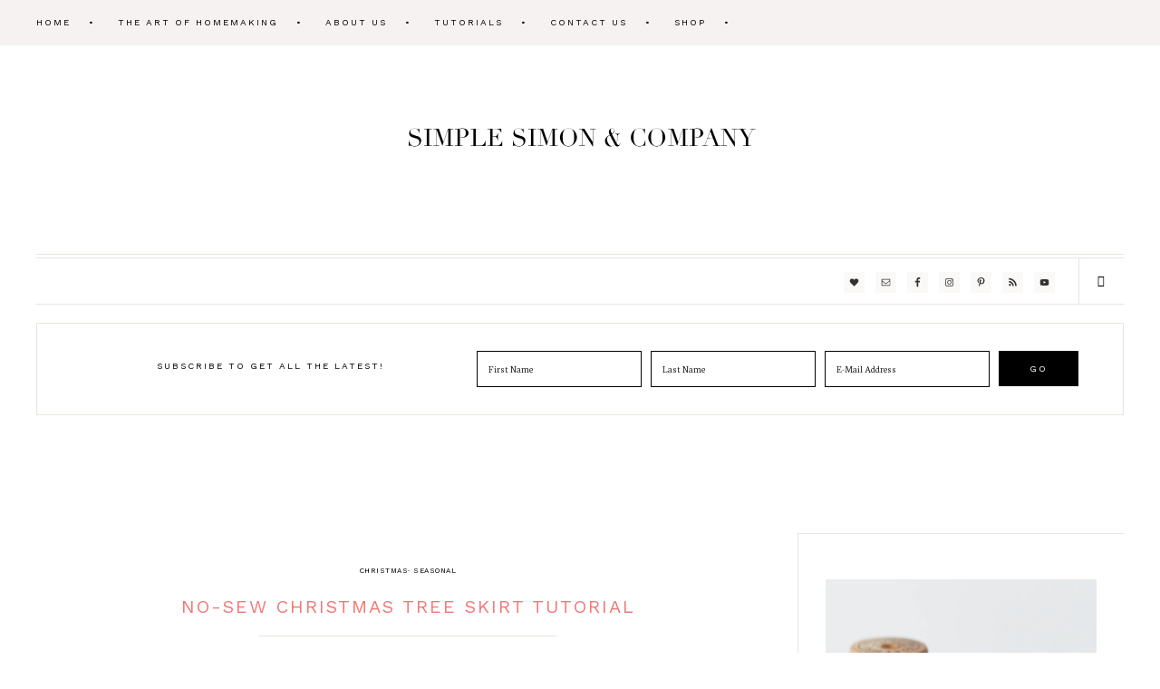

--- FILE ---
content_type: text/html; charset=UTF-8
request_url: https://www.simplesimonandco.com/2015/12/no-sew-christmas-tree-skirt-tutorial.html/
body_size: 22809
content:
<!DOCTYPE html>
<html lang="en-US">
<head >
<meta charset="UTF-8" />
<meta name="viewport" content="width=device-width, initial-scale=1" />
<script data-no-optimize="1" data-cfasync="false">!function(){"use strict";const t={adt_ei:{identityApiKey:"plainText",source:"url",type:"plaintext",priority:1},adt_eih:{identityApiKey:"sha256",source:"urlh",type:"hashed",priority:2},sh_kit:{identityApiKey:"sha256",source:"urlhck",type:"hashed",priority:3}},e=Object.keys(t);function i(t){return function(t){const e=t.match(/((?=([a-z0-9._!#$%+^&*()[\]<>-]+))\2@[a-z0-9._-]+\.[a-z0-9._-]+)/gi);return e?e[0]:""}(function(t){return t.replace(/\s/g,"")}(t.toLowerCase()))}!async function(){const n=new URL(window.location.href),o=n.searchParams;let a=null;const r=Object.entries(t).sort(([,t],[,e])=>t.priority-e.priority).map(([t])=>t);for(const e of r){const n=o.get(e),r=t[e];if(!n||!r)continue;const c=decodeURIComponent(n),d="plaintext"===r.type&&i(c),s="hashed"===r.type&&c;if(d||s){a={value:c,config:r};break}}if(a){const{value:t,config:e}=a;window.adthrive=window.adthrive||{},window.adthrive.cmd=window.adthrive.cmd||[],window.adthrive.cmd.push(function(){window.adthrive.identityApi({source:e.source,[e.identityApiKey]:t},({success:i,data:n})=>{i?window.adthrive.log("info","Plugin","detectEmails",`Identity API called with ${e.type} email: ${t}`,n):window.adthrive.log("warning","Plugin","detectEmails",`Failed to call Identity API with ${e.type} email: ${t}`,n)})})}!function(t,e){const i=new URL(e);t.forEach(t=>i.searchParams.delete(t)),history.replaceState(null,"",i.toString())}(e,n)}()}();
</script><meta name='robots' content='index, follow, max-image-preview:large, max-snippet:-1, max-video-preview:-1' />

<script data-no-optimize="1" data-cfasync="false">
(function(w, d) {
	w.adthrive = w.adthrive || {};
	w.adthrive.cmd = w.adthrive.cmd || [];
	w.adthrive.plugin = 'adthrive-ads-3.10.0';
	w.adthrive.host = 'ads.adthrive.com';
	w.adthrive.integration = 'plugin';

	var commitParam = (w.adthriveCLS && w.adthriveCLS.bucket !== 'prod' && w.adthriveCLS.branch) ? '&commit=' + w.adthriveCLS.branch : '';

	var s = d.createElement('script');
	s.async = true;
	s.referrerpolicy='no-referrer-when-downgrade';
	s.src = 'https://' + w.adthrive.host + '/sites/5989fb050b08e2314df5c78d/ads.min.js?referrer=' + w.encodeURIComponent(w.location.href) + commitParam + '&cb=' + (Math.floor(Math.random() * 100) + 1) + '';
	var n = d.getElementsByTagName('script')[0];
	n.parentNode.insertBefore(s, n);
})(window, document);
</script>
<link rel="dns-prefetch" href="https://ads.adthrive.com/"><link rel="preconnect" href="https://ads.adthrive.com/"><link rel="preconnect" href="https://ads.adthrive.com/" crossorigin>
			<style type="text/css">
				.slide-excerpt { width: 100%; }
				.slide-excerpt { bottom: 0; }
				.slide-excerpt { right: 0; }
				.flexslider { max-width: 680px; max-height: 350px; }
				.slide-image { max-height: 350px; }
			</style>
	<!-- This site is optimized with the Yoast SEO plugin v26.8 - https://yoast.com/product/yoast-seo-wordpress/ -->
	<title>No-Sew Christmas Tree Skirt Tutorial - Simple Simon and Company</title>
	<link rel="canonical" href="https://www.simplesimonandco.com/2015/12/no-sew-christmas-tree-skirt-tutorial.html/" />
	<meta property="og:locale" content="en_US" />
	<meta property="og:type" content="article" />
	<meta property="og:title" content="No-Sew Christmas Tree Skirt Tutorial - Simple Simon and Company" />
	<meta property="og:description" content="Today we have an easy no-sew felt Christmas Tree Skirt Tutorial that is made even easier with the Accuquilt!  If you To make this felt Christmas tree skirt All you need are a few things and you are ready to make a tree skirt this afternoon.  Or these would make the absolute perfect gifts for [&hellip;]" />
	<meta property="og:url" content="https://www.simplesimonandco.com/2015/12/no-sew-christmas-tree-skirt-tutorial.html/" />
	<meta property="og:site_name" content="Simple Simon and Company" />
	<meta property="article:published_time" content="2015-12-23T11:00:06+00:00" />
	<meta property="article:modified_time" content="2017-10-02T02:30:21+00:00" />
	<meta property="og:image" content="https://i1.wp.com/www.simplesimonandco.com/wp-content/uploads/2015/12/snowflake-tree-skirt1-1.jpg?fit=1200%2C1200&ssl=1" />
	<meta property="og:image:width" content="1200" />
	<meta property="og:image:height" content="1200" />
	<meta property="og:image:type" content="image/jpeg" />
	<meta name="author" content="Elizabeth" />
	<meta name="twitter:label1" content="Written by" />
	<meta name="twitter:data1" content="Elizabeth" />
	<meta name="twitter:label2" content="Est. reading time" />
	<meta name="twitter:data2" content="2 minutes" />
	<script type="application/ld+json" class="yoast-schema-graph">{"@context":"https://schema.org","@graph":[{"@type":"Article","@id":"https://www.simplesimonandco.com/2015/12/no-sew-christmas-tree-skirt-tutorial.html/#article","isPartOf":{"@id":"https://www.simplesimonandco.com/2015/12/no-sew-christmas-tree-skirt-tutorial.html/"},"author":{"name":"Elizabeth","@id":"https://www.simplesimonandco.com/#/schema/person/5e1cc7f7e427a55603f6f1248f43dc0e"},"headline":"No-Sew Christmas Tree Skirt Tutorial","datePublished":"2015-12-23T11:00:06+00:00","dateModified":"2017-10-02T02:30:21+00:00","mainEntityOfPage":{"@id":"https://www.simplesimonandco.com/2015/12/no-sew-christmas-tree-skirt-tutorial.html/"},"wordCount":408,"image":{"@id":"https://www.simplesimonandco.com/2015/12/no-sew-christmas-tree-skirt-tutorial.html/#primaryimage"},"thumbnailUrl":"https://i0.wp.com/www.simplesimonandco.com/wp-content/uploads/2015/12/snowflake-tree-skirt1-1.jpg?fit=1200%2C1200&ssl=1","articleSection":["Christmas","Seasonal"],"inLanguage":"en-US"},{"@type":"WebPage","@id":"https://www.simplesimonandco.com/2015/12/no-sew-christmas-tree-skirt-tutorial.html/","url":"https://www.simplesimonandco.com/2015/12/no-sew-christmas-tree-skirt-tutorial.html/","name":"No-Sew Christmas Tree Skirt Tutorial - Simple Simon and Company","isPartOf":{"@id":"https://www.simplesimonandco.com/#website"},"primaryImageOfPage":{"@id":"https://www.simplesimonandco.com/2015/12/no-sew-christmas-tree-skirt-tutorial.html/#primaryimage"},"image":{"@id":"https://www.simplesimonandco.com/2015/12/no-sew-christmas-tree-skirt-tutorial.html/#primaryimage"},"thumbnailUrl":"https://i0.wp.com/www.simplesimonandco.com/wp-content/uploads/2015/12/snowflake-tree-skirt1-1.jpg?fit=1200%2C1200&ssl=1","datePublished":"2015-12-23T11:00:06+00:00","dateModified":"2017-10-02T02:30:21+00:00","author":{"@id":"https://www.simplesimonandco.com/#/schema/person/5e1cc7f7e427a55603f6f1248f43dc0e"},"breadcrumb":{"@id":"https://www.simplesimonandco.com/2015/12/no-sew-christmas-tree-skirt-tutorial.html/#breadcrumb"},"inLanguage":"en-US","potentialAction":[{"@type":"ReadAction","target":["https://www.simplesimonandco.com/2015/12/no-sew-christmas-tree-skirt-tutorial.html/"]}]},{"@type":"ImageObject","inLanguage":"en-US","@id":"https://www.simplesimonandco.com/2015/12/no-sew-christmas-tree-skirt-tutorial.html/#primaryimage","url":"https://i0.wp.com/www.simplesimonandco.com/wp-content/uploads/2015/12/snowflake-tree-skirt1-1.jpg?fit=1200%2C1200&ssl=1","contentUrl":"https://i0.wp.com/www.simplesimonandco.com/wp-content/uploads/2015/12/snowflake-tree-skirt1-1.jpg?fit=1200%2C1200&ssl=1","width":1200,"height":1200},{"@type":"BreadcrumbList","@id":"https://www.simplesimonandco.com/2015/12/no-sew-christmas-tree-skirt-tutorial.html/#breadcrumb","itemListElement":[{"@type":"ListItem","position":1,"name":"Home","item":"https://www.simplesimonandco.com/"},{"@type":"ListItem","position":2,"name":"No-Sew Christmas Tree Skirt Tutorial"}]},{"@type":"WebSite","@id":"https://www.simplesimonandco.com/#website","url":"https://www.simplesimonandco.com/","name":"Simple Simon and Company","description":"","potentialAction":[{"@type":"SearchAction","target":{"@type":"EntryPoint","urlTemplate":"https://www.simplesimonandco.com/?s={search_term_string}"},"query-input":{"@type":"PropertyValueSpecification","valueRequired":true,"valueName":"search_term_string"}}],"inLanguage":"en-US"},{"@type":"Person","@id":"https://www.simplesimonandco.com/#/schema/person/5e1cc7f7e427a55603f6f1248f43dc0e","name":"Elizabeth","image":{"@type":"ImageObject","inLanguage":"en-US","@id":"https://www.simplesimonandco.com/#/schema/person/image/","url":"https://secure.gravatar.com/avatar/f45a3e1456807ce80fdfdb79e0be8eb1e887b8cc7870f9a71f465aefeb800ce1?s=96&d=identicon&r=g","contentUrl":"https://secure.gravatar.com/avatar/f45a3e1456807ce80fdfdb79e0be8eb1e887b8cc7870f9a71f465aefeb800ce1?s=96&d=identicon&r=g","caption":"Elizabeth"},"url":"https://www.simplesimonandco.com/author/elizabeth/"}]}</script>
	<!-- / Yoast SEO plugin. -->


<link rel='dns-prefetch' href='//www.simplesimonandco.com' />
<link rel='dns-prefetch' href='//stats.wp.com' />
<link rel='dns-prefetch' href='//fonts.googleapis.com' />
<link rel='dns-prefetch' href='//code.ionicframework.com' />
<link rel='dns-prefetch' href='//v0.wordpress.com' />
<link rel='dns-prefetch' href='//widgets.wp.com' />
<link rel='dns-prefetch' href='//s0.wp.com' />
<link rel='dns-prefetch' href='//0.gravatar.com' />
<link rel='dns-prefetch' href='//1.gravatar.com' />
<link rel='dns-prefetch' href='//2.gravatar.com' />
<link rel='preconnect' href='//i0.wp.com' />
<link rel="alternate" type="application/rss+xml" title="Simple Simon and Company &raquo; Feed" href="https://www.simplesimonandco.com/feed/" />
<link rel="alternate" type="application/rss+xml" title="Simple Simon and Company &raquo; Comments Feed" href="https://www.simplesimonandco.com/comments/feed/" />
<link rel="alternate" type="application/rss+xml" title="Simple Simon and Company &raquo; No-Sew Christmas Tree Skirt Tutorial Comments Feed" href="https://www.simplesimonandco.com/2015/12/no-sew-christmas-tree-skirt-tutorial.html/feed/" />
<link rel="alternate" title="oEmbed (JSON)" type="application/json+oembed" href="https://www.simplesimonandco.com/wp-json/oembed/1.0/embed?url=https%3A%2F%2Fwww.simplesimonandco.com%2F2015%2F12%2Fno-sew-christmas-tree-skirt-tutorial.html%2F" />
<link rel="alternate" title="oEmbed (XML)" type="text/xml+oembed" href="https://www.simplesimonandco.com/wp-json/oembed/1.0/embed?url=https%3A%2F%2Fwww.simplesimonandco.com%2F2015%2F12%2Fno-sew-christmas-tree-skirt-tutorial.html%2F&#038;format=xml" />
<style id='wp-img-auto-sizes-contain-inline-css' type='text/css'>
img:is([sizes=auto i],[sizes^="auto," i]){contain-intrinsic-size:3000px 1500px}
/*# sourceURL=wp-img-auto-sizes-contain-inline-css */
</style>
<link rel='stylesheet' id='pt-cv-public-style-css' href='https://www.simplesimonandco.com/wp-content/plugins/content-views-query-and-display-post-page/public/assets/css/cv.css?ver=4.2.1' type='text/css' media='all' />
<link rel='stylesheet' id='dazzling-css' href='https://www.simplesimonandco.com/wp-content/themes/restored316-dazzling/style.css?ver=1.0.0' type='text/css' media='all' />
<style id='dazzling-inline-css' type='text/css'>


		a,
		.genesis-nav-menu a:hover, 
		.genesis-nav-menu .current-menu-item > a,
		.entry-title a:hover,
		.content #genesis-responsive-slider h2 a:hover,
		.entry-title, .page-title,
		span.ninja-forms-req-symbol {
			color: #f07876;
		}
		
		.woocommerce .woocommerce-message,
		.woocommerce .woocommerce-info {
			border-top-color: #f07876 !important;
		}
		
		.woocommerce .woocommerce-message::before,
		.woocommerce .woocommerce-info::before,
		.woocommerce div.product p.price,
		.woocommerce div.product span.price,
		.woocommerce ul.products li.product .price,
		.woocommerce form .form-row .required {
			color: #f07876 !important;
		}
		
		

		.entry-header,
		.page.page-template-page_blog .entry-header {
			background-color: #f6f2f1;
		}
		
		

		button:hover,
		input[type="button"]:hover,
		input[type="reset"]:hover,
		input[type="submit"]:hover,
		.button:hover,
		a.more-link:hover,
		.genesis-nav-menu > .right:hover {
			background-color: #f07876;
		}
		
		.woocommerce #respond input#submit:hover, 
		.woocommerce a.button:hover, 
		.woocommerce button.button:hover, 
		.woocommerce input.button:hover {
			background-color: #f07876 !important;
		}
		
		

		input, select, textarea {
			border-color: #000000;
		}
		
		.woocommerce div.product .woocommerce-tabs ul.tabs::before,
		.woocommerce div.product .woocommerce-tabs ul.tabs li::after,
		.woocommerce div.product .woocommerce-tabs ul.tabs li::before,
		.woocommerce table.shop_table td,
		.woocommerce table.shop_table {
			border-color: #000000 !important;
		}
		
		.woocommerce div.product .woocommerce-tabs ul.tabs li {
			border-top-color: #000000 !important;
			border-left-color: #000000 !important;
			border-right-color: #000000 !important;
			
		}
		
		
/*# sourceURL=dazzling-inline-css */
</style>
<style id='wp-emoji-styles-inline-css' type='text/css'>

	img.wp-smiley, img.emoji {
		display: inline !important;
		border: none !important;
		box-shadow: none !important;
		height: 1em !important;
		width: 1em !important;
		margin: 0 0.07em !important;
		vertical-align: -0.1em !important;
		background: none !important;
		padding: 0 !important;
	}
/*# sourceURL=wp-emoji-styles-inline-css */
</style>
<style id='wp-block-library-inline-css' type='text/css'>
:root{--wp-block-synced-color:#7a00df;--wp-block-synced-color--rgb:122,0,223;--wp-bound-block-color:var(--wp-block-synced-color);--wp-editor-canvas-background:#ddd;--wp-admin-theme-color:#007cba;--wp-admin-theme-color--rgb:0,124,186;--wp-admin-theme-color-darker-10:#006ba1;--wp-admin-theme-color-darker-10--rgb:0,107,160.5;--wp-admin-theme-color-darker-20:#005a87;--wp-admin-theme-color-darker-20--rgb:0,90,135;--wp-admin-border-width-focus:2px}@media (min-resolution:192dpi){:root{--wp-admin-border-width-focus:1.5px}}.wp-element-button{cursor:pointer}:root .has-very-light-gray-background-color{background-color:#eee}:root .has-very-dark-gray-background-color{background-color:#313131}:root .has-very-light-gray-color{color:#eee}:root .has-very-dark-gray-color{color:#313131}:root .has-vivid-green-cyan-to-vivid-cyan-blue-gradient-background{background:linear-gradient(135deg,#00d084,#0693e3)}:root .has-purple-crush-gradient-background{background:linear-gradient(135deg,#34e2e4,#4721fb 50%,#ab1dfe)}:root .has-hazy-dawn-gradient-background{background:linear-gradient(135deg,#faaca8,#dad0ec)}:root .has-subdued-olive-gradient-background{background:linear-gradient(135deg,#fafae1,#67a671)}:root .has-atomic-cream-gradient-background{background:linear-gradient(135deg,#fdd79a,#004a59)}:root .has-nightshade-gradient-background{background:linear-gradient(135deg,#330968,#31cdcf)}:root .has-midnight-gradient-background{background:linear-gradient(135deg,#020381,#2874fc)}:root{--wp--preset--font-size--normal:16px;--wp--preset--font-size--huge:42px}.has-regular-font-size{font-size:1em}.has-larger-font-size{font-size:2.625em}.has-normal-font-size{font-size:var(--wp--preset--font-size--normal)}.has-huge-font-size{font-size:var(--wp--preset--font-size--huge)}.has-text-align-center{text-align:center}.has-text-align-left{text-align:left}.has-text-align-right{text-align:right}.has-fit-text{white-space:nowrap!important}#end-resizable-editor-section{display:none}.aligncenter{clear:both}.items-justified-left{justify-content:flex-start}.items-justified-center{justify-content:center}.items-justified-right{justify-content:flex-end}.items-justified-space-between{justify-content:space-between}.screen-reader-text{border:0;clip-path:inset(50%);height:1px;margin:-1px;overflow:hidden;padding:0;position:absolute;width:1px;word-wrap:normal!important}.screen-reader-text:focus{background-color:#ddd;clip-path:none;color:#444;display:block;font-size:1em;height:auto;left:5px;line-height:normal;padding:15px 23px 14px;text-decoration:none;top:5px;width:auto;z-index:100000}html :where(.has-border-color){border-style:solid}html :where([style*=border-top-color]){border-top-style:solid}html :where([style*=border-right-color]){border-right-style:solid}html :where([style*=border-bottom-color]){border-bottom-style:solid}html :where([style*=border-left-color]){border-left-style:solid}html :where([style*=border-width]){border-style:solid}html :where([style*=border-top-width]){border-top-style:solid}html :where([style*=border-right-width]){border-right-style:solid}html :where([style*=border-bottom-width]){border-bottom-style:solid}html :where([style*=border-left-width]){border-left-style:solid}html :where(img[class*=wp-image-]){height:auto;max-width:100%}:where(figure){margin:0 0 1em}html :where(.is-position-sticky){--wp-admin--admin-bar--position-offset:var(--wp-admin--admin-bar--height,0px)}@media screen and (max-width:600px){html :where(.is-position-sticky){--wp-admin--admin-bar--position-offset:0px}}

/*# sourceURL=wp-block-library-inline-css */
</style><style id='global-styles-inline-css' type='text/css'>
:root{--wp--preset--aspect-ratio--square: 1;--wp--preset--aspect-ratio--4-3: 4/3;--wp--preset--aspect-ratio--3-4: 3/4;--wp--preset--aspect-ratio--3-2: 3/2;--wp--preset--aspect-ratio--2-3: 2/3;--wp--preset--aspect-ratio--16-9: 16/9;--wp--preset--aspect-ratio--9-16: 9/16;--wp--preset--color--black: #000000;--wp--preset--color--cyan-bluish-gray: #abb8c3;--wp--preset--color--white: #ffffff;--wp--preset--color--pale-pink: #f78da7;--wp--preset--color--vivid-red: #cf2e2e;--wp--preset--color--luminous-vivid-orange: #ff6900;--wp--preset--color--luminous-vivid-amber: #fcb900;--wp--preset--color--light-green-cyan: #7bdcb5;--wp--preset--color--vivid-green-cyan: #00d084;--wp--preset--color--pale-cyan-blue: #8ed1fc;--wp--preset--color--vivid-cyan-blue: #0693e3;--wp--preset--color--vivid-purple: #9b51e0;--wp--preset--gradient--vivid-cyan-blue-to-vivid-purple: linear-gradient(135deg,rgb(6,147,227) 0%,rgb(155,81,224) 100%);--wp--preset--gradient--light-green-cyan-to-vivid-green-cyan: linear-gradient(135deg,rgb(122,220,180) 0%,rgb(0,208,130) 100%);--wp--preset--gradient--luminous-vivid-amber-to-luminous-vivid-orange: linear-gradient(135deg,rgb(252,185,0) 0%,rgb(255,105,0) 100%);--wp--preset--gradient--luminous-vivid-orange-to-vivid-red: linear-gradient(135deg,rgb(255,105,0) 0%,rgb(207,46,46) 100%);--wp--preset--gradient--very-light-gray-to-cyan-bluish-gray: linear-gradient(135deg,rgb(238,238,238) 0%,rgb(169,184,195) 100%);--wp--preset--gradient--cool-to-warm-spectrum: linear-gradient(135deg,rgb(74,234,220) 0%,rgb(151,120,209) 20%,rgb(207,42,186) 40%,rgb(238,44,130) 60%,rgb(251,105,98) 80%,rgb(254,248,76) 100%);--wp--preset--gradient--blush-light-purple: linear-gradient(135deg,rgb(255,206,236) 0%,rgb(152,150,240) 100%);--wp--preset--gradient--blush-bordeaux: linear-gradient(135deg,rgb(254,205,165) 0%,rgb(254,45,45) 50%,rgb(107,0,62) 100%);--wp--preset--gradient--luminous-dusk: linear-gradient(135deg,rgb(255,203,112) 0%,rgb(199,81,192) 50%,rgb(65,88,208) 100%);--wp--preset--gradient--pale-ocean: linear-gradient(135deg,rgb(255,245,203) 0%,rgb(182,227,212) 50%,rgb(51,167,181) 100%);--wp--preset--gradient--electric-grass: linear-gradient(135deg,rgb(202,248,128) 0%,rgb(113,206,126) 100%);--wp--preset--gradient--midnight: linear-gradient(135deg,rgb(2,3,129) 0%,rgb(40,116,252) 100%);--wp--preset--font-size--small: 13px;--wp--preset--font-size--medium: 20px;--wp--preset--font-size--large: 36px;--wp--preset--font-size--x-large: 42px;--wp--preset--spacing--20: 0.44rem;--wp--preset--spacing--30: 0.67rem;--wp--preset--spacing--40: 1rem;--wp--preset--spacing--50: 1.5rem;--wp--preset--spacing--60: 2.25rem;--wp--preset--spacing--70: 3.38rem;--wp--preset--spacing--80: 5.06rem;--wp--preset--shadow--natural: 6px 6px 9px rgba(0, 0, 0, 0.2);--wp--preset--shadow--deep: 12px 12px 50px rgba(0, 0, 0, 0.4);--wp--preset--shadow--sharp: 6px 6px 0px rgba(0, 0, 0, 0.2);--wp--preset--shadow--outlined: 6px 6px 0px -3px rgb(255, 255, 255), 6px 6px rgb(0, 0, 0);--wp--preset--shadow--crisp: 6px 6px 0px rgb(0, 0, 0);}:where(.is-layout-flex){gap: 0.5em;}:where(.is-layout-grid){gap: 0.5em;}body .is-layout-flex{display: flex;}.is-layout-flex{flex-wrap: wrap;align-items: center;}.is-layout-flex > :is(*, div){margin: 0;}body .is-layout-grid{display: grid;}.is-layout-grid > :is(*, div){margin: 0;}:where(.wp-block-columns.is-layout-flex){gap: 2em;}:where(.wp-block-columns.is-layout-grid){gap: 2em;}:where(.wp-block-post-template.is-layout-flex){gap: 1.25em;}:where(.wp-block-post-template.is-layout-grid){gap: 1.25em;}.has-black-color{color: var(--wp--preset--color--black) !important;}.has-cyan-bluish-gray-color{color: var(--wp--preset--color--cyan-bluish-gray) !important;}.has-white-color{color: var(--wp--preset--color--white) !important;}.has-pale-pink-color{color: var(--wp--preset--color--pale-pink) !important;}.has-vivid-red-color{color: var(--wp--preset--color--vivid-red) !important;}.has-luminous-vivid-orange-color{color: var(--wp--preset--color--luminous-vivid-orange) !important;}.has-luminous-vivid-amber-color{color: var(--wp--preset--color--luminous-vivid-amber) !important;}.has-light-green-cyan-color{color: var(--wp--preset--color--light-green-cyan) !important;}.has-vivid-green-cyan-color{color: var(--wp--preset--color--vivid-green-cyan) !important;}.has-pale-cyan-blue-color{color: var(--wp--preset--color--pale-cyan-blue) !important;}.has-vivid-cyan-blue-color{color: var(--wp--preset--color--vivid-cyan-blue) !important;}.has-vivid-purple-color{color: var(--wp--preset--color--vivid-purple) !important;}.has-black-background-color{background-color: var(--wp--preset--color--black) !important;}.has-cyan-bluish-gray-background-color{background-color: var(--wp--preset--color--cyan-bluish-gray) !important;}.has-white-background-color{background-color: var(--wp--preset--color--white) !important;}.has-pale-pink-background-color{background-color: var(--wp--preset--color--pale-pink) !important;}.has-vivid-red-background-color{background-color: var(--wp--preset--color--vivid-red) !important;}.has-luminous-vivid-orange-background-color{background-color: var(--wp--preset--color--luminous-vivid-orange) !important;}.has-luminous-vivid-amber-background-color{background-color: var(--wp--preset--color--luminous-vivid-amber) !important;}.has-light-green-cyan-background-color{background-color: var(--wp--preset--color--light-green-cyan) !important;}.has-vivid-green-cyan-background-color{background-color: var(--wp--preset--color--vivid-green-cyan) !important;}.has-pale-cyan-blue-background-color{background-color: var(--wp--preset--color--pale-cyan-blue) !important;}.has-vivid-cyan-blue-background-color{background-color: var(--wp--preset--color--vivid-cyan-blue) !important;}.has-vivid-purple-background-color{background-color: var(--wp--preset--color--vivid-purple) !important;}.has-black-border-color{border-color: var(--wp--preset--color--black) !important;}.has-cyan-bluish-gray-border-color{border-color: var(--wp--preset--color--cyan-bluish-gray) !important;}.has-white-border-color{border-color: var(--wp--preset--color--white) !important;}.has-pale-pink-border-color{border-color: var(--wp--preset--color--pale-pink) !important;}.has-vivid-red-border-color{border-color: var(--wp--preset--color--vivid-red) !important;}.has-luminous-vivid-orange-border-color{border-color: var(--wp--preset--color--luminous-vivid-orange) !important;}.has-luminous-vivid-amber-border-color{border-color: var(--wp--preset--color--luminous-vivid-amber) !important;}.has-light-green-cyan-border-color{border-color: var(--wp--preset--color--light-green-cyan) !important;}.has-vivid-green-cyan-border-color{border-color: var(--wp--preset--color--vivid-green-cyan) !important;}.has-pale-cyan-blue-border-color{border-color: var(--wp--preset--color--pale-cyan-blue) !important;}.has-vivid-cyan-blue-border-color{border-color: var(--wp--preset--color--vivid-cyan-blue) !important;}.has-vivid-purple-border-color{border-color: var(--wp--preset--color--vivid-purple) !important;}.has-vivid-cyan-blue-to-vivid-purple-gradient-background{background: var(--wp--preset--gradient--vivid-cyan-blue-to-vivid-purple) !important;}.has-light-green-cyan-to-vivid-green-cyan-gradient-background{background: var(--wp--preset--gradient--light-green-cyan-to-vivid-green-cyan) !important;}.has-luminous-vivid-amber-to-luminous-vivid-orange-gradient-background{background: var(--wp--preset--gradient--luminous-vivid-amber-to-luminous-vivid-orange) !important;}.has-luminous-vivid-orange-to-vivid-red-gradient-background{background: var(--wp--preset--gradient--luminous-vivid-orange-to-vivid-red) !important;}.has-very-light-gray-to-cyan-bluish-gray-gradient-background{background: var(--wp--preset--gradient--very-light-gray-to-cyan-bluish-gray) !important;}.has-cool-to-warm-spectrum-gradient-background{background: var(--wp--preset--gradient--cool-to-warm-spectrum) !important;}.has-blush-light-purple-gradient-background{background: var(--wp--preset--gradient--blush-light-purple) !important;}.has-blush-bordeaux-gradient-background{background: var(--wp--preset--gradient--blush-bordeaux) !important;}.has-luminous-dusk-gradient-background{background: var(--wp--preset--gradient--luminous-dusk) !important;}.has-pale-ocean-gradient-background{background: var(--wp--preset--gradient--pale-ocean) !important;}.has-electric-grass-gradient-background{background: var(--wp--preset--gradient--electric-grass) !important;}.has-midnight-gradient-background{background: var(--wp--preset--gradient--midnight) !important;}.has-small-font-size{font-size: var(--wp--preset--font-size--small) !important;}.has-medium-font-size{font-size: var(--wp--preset--font-size--medium) !important;}.has-large-font-size{font-size: var(--wp--preset--font-size--large) !important;}.has-x-large-font-size{font-size: var(--wp--preset--font-size--x-large) !important;}
/*# sourceURL=global-styles-inline-css */
</style>

<style id='classic-theme-styles-inline-css' type='text/css'>
/*! This file is auto-generated */
.wp-block-button__link{color:#fff;background-color:#32373c;border-radius:9999px;box-shadow:none;text-decoration:none;padding:calc(.667em + 2px) calc(1.333em + 2px);font-size:1.125em}.wp-block-file__button{background:#32373c;color:#fff;text-decoration:none}
/*# sourceURL=/wp-includes/css/classic-themes.min.css */
</style>
<link rel='stylesheet' id='titan-adminbar-styles-css' href='https://www.simplesimonandco.com/wp-content/plugins/anti-spam/assets/css/admin-bar.css?ver=7.3.5' type='text/css' media='all' />
<link rel='stylesheet' id='contact-form-7-css' href='https://www.simplesimonandco.com/wp-content/plugins/contact-form-7/includes/css/styles.css?ver=6.1.4' type='text/css' media='all' />
<link rel='stylesheet' id='jpibfi-style-css' href='https://www.simplesimonandco.com/wp-content/plugins/jquery-pin-it-button-for-images/css/client.css?ver=3.0.6' type='text/css' media='all' />
<link rel='stylesheet' id='google-font-css' href='//fonts.googleapis.com/css?family=Montserrat%3A400%2C700%7CNeuton%3A300%2C400%2C400i%2C700%7CWork+Sans%3A300%2C400%2C500%2C600%2C700&#038;ver=683fd4592bf75dd6d77e7e0a906fc2f6' type='text/css' media='all' />
<link rel='stylesheet' id='ionicons-css' href='//code.ionicframework.com/ionicons/2.0.1/css/ionicons.min.css?ver=1.0.0' type='text/css' media='all' />
<link rel='stylesheet' id='jetpack_likes-css' href='https://www.simplesimonandco.com/wp-content/plugins/jetpack/modules/likes/style.css?ver=15.4' type='text/css' media='all' />
<link rel='stylesheet' id='simple-social-icons-font-css' href='https://www.simplesimonandco.com/wp-content/plugins/simple-social-icons/css/style.css?ver=4.0.0' type='text/css' media='all' />
<link rel='stylesheet' id='jetpack-swiper-library-css' href='https://www.simplesimonandco.com/wp-content/plugins/jetpack/_inc/blocks/swiper.css?ver=15.4' type='text/css' media='all' />
<link rel='stylesheet' id='jetpack-carousel-css' href='https://www.simplesimonandco.com/wp-content/plugins/jetpack/modules/carousel/jetpack-carousel.css?ver=15.4' type='text/css' media='all' />
<link rel='stylesheet' id='sharedaddy-css' href='https://www.simplesimonandco.com/wp-content/plugins/jetpack/modules/sharedaddy/sharing.css?ver=15.4' type='text/css' media='all' />
<link rel='stylesheet' id='social-logos-css' href='https://www.simplesimonandco.com/wp-content/plugins/jetpack/_inc/social-logos/social-logos.min.css?ver=15.4' type='text/css' media='all' />
<link rel='stylesheet' id='slider_styles-css' href='https://www.simplesimonandco.com/wp-content/plugins/genesis-responsive-slider/assets/style.css?ver=1.0.1' type='text/css' media='all' />
<script type="text/javascript" src="https://www.simplesimonandco.com/wp-includes/js/jquery/jquery.min.js?ver=3.7.1" id="jquery-core-js"></script>
<script type="text/javascript" src="https://www.simplesimonandco.com/wp-includes/js/jquery/jquery-migrate.min.js?ver=3.4.1" id="jquery-migrate-js"></script>
<script type="text/javascript" src="https://www.simplesimonandco.com/wp-content/themes/restored316-dazzling/js/global.js?ver=1.0.0" id="global-script-js"></script>
<script type="text/javascript" src="https://www.simplesimonandco.com/wp-content/themes/restored316-dazzling/js/modernizr.custom.js?ver=683fd4592bf75dd6d77e7e0a906fc2f6" id="modernizr-js"></script>
<link rel="https://api.w.org/" href="https://www.simplesimonandco.com/wp-json/" /><link rel="alternate" title="JSON" type="application/json" href="https://www.simplesimonandco.com/wp-json/wp/v2/posts/8429" /><link rel="EditURI" type="application/rsd+xml" title="RSD" href="https://www.simplesimonandco.com/xmlrpc.php?rsd" />

<link rel='shortlink' href='https://wp.me/p9wJU0-2bX' />
<style type="text/css">
	a.pinit-button.custom span {
		}

	.pinit-hover {
		opacity: 0.5 !important;
		filter: alpha(opacity=50) !important;
	}
	a.pinit-button {
	border-bottom: 0 !important;
	box-shadow: none !important;
	margin-bottom: 0 !important;
}
a.pinit-button::after {
    display: none;
}</style>
				<style>
			:root {
				--mv-create-radius: 0;
			}
		</style>
	<script type="text/javascript">
	window._wp_rp_static_base_url = 'https://wprp.zemanta.com/static/';
	window._wp_rp_wp_ajax_url = "https://www.simplesimonandco.com/wp-admin/admin-ajax.php";
	window._wp_rp_plugin_version = '3.6.4';
	window._wp_rp_post_id = '8429';
	window._wp_rp_num_rel_posts = '3';
	window._wp_rp_thumbnails = true;
	window._wp_rp_post_title = 'No-Sew+Christmas+Tree+Skirt+Tutorial';
	window._wp_rp_post_tags = ['christmas', 'seasonal', 'white', 'tutori', 'christma', 'snowflak', 'skirt', 'red', 'tree', '60', 'fold', 'athen', 'gift', 'aa', 'famili', 'illustr', '2'];
	window._wp_rp_promoted_content = true;
</script>
<link rel="stylesheet" href="https://www.simplesimonandco.com/wp-content/plugins/wordpress-23-related-posts-plugin/static/themes/vertical.css?version=3.6.4" />
	<style>img#wpstats{display:none}</style>
		<!-- Global site tag (gtag.js) - Google Analytics -->
<script async src="https://www.googletagmanager.com/gtag/js?id=UA-46862566-1"></script>
<script>
  window.dataLayer = window.dataLayer || [];
  function gtag(){dataLayer.push(arguments);}
  gtag('js', new Date());

  gtag('config', 'UA-46862566-1');
</script><style type="text/css">.site-title a { background: url(https://www.simplesimonandco.com/wp-content/uploads/2016/12/newheader.jpg) no-repeat !important; }</style>
<style type="text/css" id="custom-background-css">
body.custom-background { background-color: #ffffff; }
</style>
	<link rel="icon" href="https://i0.wp.com/www.simplesimonandco.com/wp-content/uploads/2016/12/cropped-newthreadbundle.jpg?fit=32%2C32&#038;ssl=1" sizes="32x32" />
<link rel="icon" href="https://i0.wp.com/www.simplesimonandco.com/wp-content/uploads/2016/12/cropped-newthreadbundle.jpg?fit=192%2C192&#038;ssl=1" sizes="192x192" />
<link rel="apple-touch-icon" href="https://i0.wp.com/www.simplesimonandco.com/wp-content/uploads/2016/12/cropped-newthreadbundle.jpg?fit=180%2C180&#038;ssl=1" />
<meta name="msapplication-TileImage" content="https://i0.wp.com/www.simplesimonandco.com/wp-content/uploads/2016/12/cropped-newthreadbundle.jpg?fit=270%2C270&#038;ssl=1" />
</head>
<body data-rsssl=1 class="wp-singular post-template-default single single-post postid-8429 single-format-standard custom-background wp-theme-genesis wp-child-theme-restored316-dazzling custom-header header-image header-full-width content-sidebar genesis-breadcrumbs-hidden"><div class="site-container"><nav class="nav-primary" aria-label="Main"><div class="wrap"><ul id="menu-man-nav" class="menu genesis-nav-menu menu-primary"><li id="menu-item-5858" class="menu-item menu-item-type-custom menu-item-object-custom menu-item-home menu-item-5858"><a href="https://www.simplesimonandco.com"><span >Home</span></a></li>
<li id="menu-item-5859" class="menu-item menu-item-type-custom menu-item-object-custom menu-item-5859"><a href="https://www.simplesimonandco.com/category/the-art-of-homemaking"><span >The Art of Homemaking</span></a></li>
<li id="menu-item-5860" class="menu-item menu-item-type-post_type menu-item-object-page menu-item-5860"><a href="https://www.simplesimonandco.com/about-us/"><span >About Us</span></a></li>
<li id="menu-item-12292" class="menu-item menu-item-type-custom menu-item-object-custom menu-item-has-children menu-item-12292"><a href="#"><span >Tutorials</span></a>
<ul class="sub-menu">
	<li id="menu-item-12281" class="menu-item menu-item-type-post_type menu-item-object-page menu-item-12281"><a href="https://www.simplesimonandco.com/tutorials/baby/"><span >Baby</span></a></li>
	<li id="menu-item-12286" class="menu-item menu-item-type-post_type menu-item-object-page menu-item-12286"><a href="https://www.simplesimonandco.com/tutorials/seasonal/"><span >Seasonal</span></a></li>
	<li id="menu-item-12287" class="menu-item menu-item-type-post_type menu-item-object-page menu-item-12287"><a href="https://www.simplesimonandco.com/tutorials/sew-for-boys/"><span >Sew for Boys</span></a></li>
	<li id="menu-item-12288" class="menu-item menu-item-type-post_type menu-item-object-page menu-item-12288"><a href="https://www.simplesimonandco.com/tutorials/sew-for-girls/"><span >Sew for Girls</span></a></li>
	<li id="menu-item-12290" class="menu-item menu-item-type-post_type menu-item-object-page menu-item-12290"><a href="https://www.simplesimonandco.com/tutorials/sew-for-you/"><span >Sew for You</span></a></li>
	<li id="menu-item-12291" class="menu-item menu-item-type-post_type menu-item-object-page menu-item-12291"><a href="https://www.simplesimonandco.com/tutorials/skirts/"><span >Skirts</span></a></li>
	<li id="menu-item-12285" class="menu-item menu-item-type-post_type menu-item-object-page menu-item-12285"><a href="https://www.simplesimonandco.com/tutorials/recipes/"><span >Recipes</span></a></li>
	<li id="menu-item-12284" class="menu-item menu-item-type-post_type menu-item-object-page menu-item-12284"><a href="https://www.simplesimonandco.com/tutorials/quilting/"><span >Quilting</span></a></li>
	<li id="menu-item-12289" class="menu-item menu-item-type-post_type menu-item-object-page menu-item-12289"><a href="https://www.simplesimonandco.com/tutorials/sew-for-home/"><span >Sew for Home</span></a></li>
	<li id="menu-item-12282" class="menu-item menu-item-type-post_type menu-item-object-page menu-item-12282"><a href="https://www.simplesimonandco.com/tutorials/crafts/"><span >Crafts</span></a></li>
	<li id="menu-item-12283" class="menu-item menu-item-type-post_type menu-item-object-page menu-item-12283"><a href="https://www.simplesimonandco.com/tutorials/learn-to-sew/"><span >Learn to Sew</span></a></li>
</ul>
</li>
<li id="menu-item-5862" class="menu-item menu-item-type-post_type menu-item-object-page menu-item-5862"><a href="https://www.simplesimonandco.com/contact-us/"><span >Contact Us</span></a></li>
<li id="menu-item-7501" class="menu-item menu-item-type-custom menu-item-object-custom menu-item-7501"><a href="https://simple-simon-and-company.myshopify.com/collections/all"><span >Shop</span></a></li>
</ul></div></nav><header class="site-header"><div class="wrap"><div class="title-area"><p class="site-title"><a href="https://www.simplesimonandco.com/">Simple Simon and Company</a></p></div></div></header><nav class="nav-secondary" aria-label="Secondary"><div class="wrap"><ul id="menu-below-header-sticky-menu" class="menu genesis-nav-menu menu-secondary"><div id="sb-search" class="sb-search"><form method="get" action="https://www.simplesimonandco.com/" role="search"><input type="search" name="s" placeholder="Search this website&#x2026;" class="sb-search-input" id="search" /><input class="sb-search-submit" type="submit" value="" /><span class="sb-icon-search"></span></form></div><aside class="widget-area"><section id="simple-social-icons-4" class="widget simple-social-icons"><div class="widget-wrap"><ul class="aligncenter"><li class="ssi-bloglovin"><a href="http://www.etsy.com/shop/SimpleSimonandCo" target="_blank" rel="noopener noreferrer"><svg role="img" class="social-bloglovin" aria-labelledby="social-bloglovin-4"><title id="social-bloglovin-4">Bloglovin</title><use xlink:href="https://www.simplesimonandco.com/wp-content/plugins/simple-social-icons/symbol-defs.svg#social-bloglovin"></use></svg></a></li><li class="ssi-email"><a href="mailto:simplesimonandco@gmail.com" ><svg role="img" class="social-email" aria-labelledby="social-email-4"><title id="social-email-4">Email</title><use xlink:href="https://www.simplesimonandco.com/wp-content/plugins/simple-social-icons/symbol-defs.svg#social-email"></use></svg></a></li><li class="ssi-facebook"><a href="https://www.facebook.com/simplesimonandco/" target="_blank" rel="noopener noreferrer"><svg role="img" class="social-facebook" aria-labelledby="social-facebook-4"><title id="social-facebook-4">Facebook</title><use xlink:href="https://www.simplesimonandco.com/wp-content/plugins/simple-social-icons/symbol-defs.svg#social-facebook"></use></svg></a></li><li class="ssi-instagram"><a href="http://instagram.com/simplesimonandco" target="_blank" rel="noopener noreferrer"><svg role="img" class="social-instagram" aria-labelledby="social-instagram-4"><title id="social-instagram-4">Instagram</title><use xlink:href="https://www.simplesimonandco.com/wp-content/plugins/simple-social-icons/symbol-defs.svg#social-instagram"></use></svg></a></li><li class="ssi-pinterest"><a href="http://www.pinterest.com/simplesimonco/" target="_blank" rel="noopener noreferrer"><svg role="img" class="social-pinterest" aria-labelledby="social-pinterest-4"><title id="social-pinterest-4">Pinterest</title><use xlink:href="https://www.simplesimonandco.com/wp-content/plugins/simple-social-icons/symbol-defs.svg#social-pinterest"></use></svg></a></li><li class="ssi-rss"><a href="https://www.simplesimonandco.com/feed" target="_blank" rel="noopener noreferrer"><svg role="img" class="social-rss" aria-labelledby="social-rss-4"><title id="social-rss-4">RSS</title><use xlink:href="https://www.simplesimonandco.com/wp-content/plugins/simple-social-icons/symbol-defs.svg#social-rss"></use></svg></a></li><li class="ssi-youtube"><a href="http://www.youtube.com/channel/UCNQcLEUqIYDtBf1znkhpxVg" target="_blank" rel="noopener noreferrer"><svg role="img" class="social-youtube" aria-labelledby="social-youtube-4"><title id="social-youtube-4">YouTube</title><use xlink:href="https://www.simplesimonandco.com/wp-content/plugins/simple-social-icons/symbol-defs.svg#social-youtube"></use></svg></a></li></ul></div></section>
</aside></ul></div></nav><div class="widget-above-content widget-area"><div class="wrap"><section id="enews-ext-5" class="widget enews-widget"><div class="widget-wrap"><div class="enews"><p>SUBSCRIBE TO GET ALL THE LATEST!</p>
			<form id="subscribeenews-ext-5" class="enews-form" action="https://madmimi.com/signups/subscribe/130215" method="post"
				 target="_blank" 				name="enews-ext-5"
			>
									<input type="text" id="subbox1" class="enews-subbox enews-fname" value="" aria-label="First Name" placeholder="First Name" name="signup[First Name]" />									<input type="text" id="subbox2" class="enews-subbox enews-lname" value="" aria-label="Last Name" placeholder="Last Name" name="signup[Last Name]" />				<input type="email" value="" id="subbox" class="enews-email" aria-label="E-Mail Address" placeholder="E-Mail Address" name="signup[email]"
																																			required="required" />
								<input type="submit" value="Go" id="subbutton" class="enews-submit" />
			</form>
		</div></div></section>
</div></div><div class="site-inner"><div class="content-sidebar-wrap"><main class="content"><article class="post-8429 post type-post status-publish format-standard has-post-thumbnail category-christmas category-seasonal entry"><header class="entry-header"><p class="entry-meta"><span class="entry-categories"><a href="https://www.simplesimonandco.com/category/christmas/" rel="category tag">Christmas</a>&middot <a href="https://www.simplesimonandco.com/category/tutorials/seasonal/" rel="category tag">Seasonal</a></span></p><h1 class="entry-title">No-Sew Christmas Tree Skirt Tutorial</h1>
</header><div class="entry-content"><input class="jpibfi" type="hidden"><p><a href="https://www.simplesimonandco.com/2015/12/no-sew-christmas-tree-skirt-tutorial.html/snowflake-tree-skirt/" rel="attachment wp-att-8435"><img data-recalc-dims="1" decoding="async" data-attachment-id="8435" data-permalink="https://www.simplesimonandco.com/2015/12/no-sew-christmas-tree-skirt-tutorial.html/snowflake-tree-skirt/" data-orig-file="https://i0.wp.com/www.simplesimonandco.com/wp-content/uploads/2015/12/snowflake-tree-skirt.jpg?fit=1200%2C1500&amp;ssl=1" data-orig-size="1200,1500" data-comments-opened="1" data-image-meta="{&quot;aperture&quot;:&quot;4&quot;,&quot;credit&quot;:&quot;&quot;,&quot;camera&quot;:&quot;Canon EOS 5D Mark III&quot;,&quot;caption&quot;:&quot;&quot;,&quot;created_timestamp&quot;:&quot;1449791125&quot;,&quot;copyright&quot;:&quot;&quot;,&quot;focal_length&quot;:&quot;33&quot;,&quot;iso&quot;:&quot;640&quot;,&quot;shutter_speed&quot;:&quot;0.016666666666667&quot;,&quot;title&quot;:&quot;&quot;,&quot;orientation&quot;:&quot;1&quot;}" data-image-title="snowflake tree skirt" data-image-description="" data-image-caption="" data-medium-file="https://i0.wp.com/www.simplesimonandco.com/wp-content/uploads/2015/12/snowflake-tree-skirt.jpg?fit=240%2C300&amp;ssl=1" data-large-file="https://i0.wp.com/www.simplesimonandco.com/wp-content/uploads/2015/12/snowflake-tree-skirt.jpg?fit=819%2C1024&amp;ssl=1" class="alignnone size-full wp-image-8435" src="https://i0.wp.com/www.simplesimonandco.com/wp-content/uploads/2015/12/snowflake-tree-skirt.jpg?resize=1200%2C1500&#038;ssl=1" alt="snowflake tree skirt" width="1200" height="1500" data-jpibfi-post-excerpt="" data-jpibfi-post-url="https://www.simplesimonandco.com/2015/12/no-sew-christmas-tree-skirt-tutorial.html/" data-jpibfi-post-title="No-Sew Christmas Tree Skirt Tutorial" data-jpibfi-src="https://www.simplesimonandco.com/wp-content/uploads/2015/12/snowflake-tree-skirt.jpg" srcset="https://i0.wp.com/www.simplesimonandco.com/wp-content/uploads/2015/12/snowflake-tree-skirt.jpg?w=1200&amp;ssl=1 1200w, https://i0.wp.com/www.simplesimonandco.com/wp-content/uploads/2015/12/snowflake-tree-skirt.jpg?resize=240%2C300&amp;ssl=1 240w, https://i0.wp.com/www.simplesimonandco.com/wp-content/uploads/2015/12/snowflake-tree-skirt.jpg?resize=768%2C960&amp;ssl=1 768w, https://i0.wp.com/www.simplesimonandco.com/wp-content/uploads/2015/12/snowflake-tree-skirt.jpg?resize=819%2C1024&amp;ssl=1 819w" sizes="(max-width: 1000px) 100vw, 1000px" /></a></p>
<p>Today we have an easy no-sew felt Christmas Tree Skirt Tutorial that is made even easier with the <a href="http://www.accuquilt.com/">Accuquilt</a>!  If you To make this felt Christmas tree skirt All you need are a few things and you are ready to make a tree skirt this afternoon.  Or these would make the absolute perfect gifts for those still on your shopping lists—teachers, neighbors or even family and friends.</p>
<p><strong>No-Sew Snowflake Christmas Tree Skirt Materials</strong></p>
<p>*1 yard of 60″ white felt</p>
<p>*1 1/4 yards of 60″ red felt</p>
<p>*Go! Snowflakes-7″ die cut</p>
<p>*Fabric Glue</p>
<p>*Tape Measure</p>
<p>*Fabric Marker or Pencil</p>
<p><span id="more-8429"></span></p>
<p>And here is how you make it:</p>
<p>Step 1: Using the 1 yard of white felt cut out around 25-30 snowflakes from your <a href="http://www.accuquilt.com/shop/go-snowflakes-7.html">GO! Snowflakes 7″</a> die cut.</p>
<p><a href="https://www.simplesimonandco.com/2015/12/no-sew-christmas-tree-skirt-tutorial.html/55450_d2_1/" rel="attachment wp-att-8430"><img data-recalc-dims="1" decoding="async" data-attachment-id="8430" data-permalink="https://www.simplesimonandco.com/2015/12/no-sew-christmas-tree-skirt-tutorial.html/55450_d2_1/" data-orig-file="https://i0.wp.com/www.simplesimonandco.com/wp-content/uploads/2015/12/55450_d2_1.jpg?fit=600%2C600&amp;ssl=1" data-orig-size="600,600" data-comments-opened="1" data-image-meta="{&quot;aperture&quot;:&quot;0&quot;,&quot;credit&quot;:&quot;&quot;,&quot;camera&quot;:&quot;&quot;,&quot;caption&quot;:&quot;&quot;,&quot;created_timestamp&quot;:&quot;0&quot;,&quot;copyright&quot;:&quot;&quot;,&quot;focal_length&quot;:&quot;0&quot;,&quot;iso&quot;:&quot;0&quot;,&quot;shutter_speed&quot;:&quot;0&quot;,&quot;title&quot;:&quot;&quot;,&quot;orientation&quot;:&quot;0&quot;}" data-image-title="55450_d2_1" data-image-description="" data-image-caption="" data-medium-file="https://i0.wp.com/www.simplesimonandco.com/wp-content/uploads/2015/12/55450_d2_1.jpg?fit=300%2C300&amp;ssl=1" data-large-file="https://i0.wp.com/www.simplesimonandco.com/wp-content/uploads/2015/12/55450_d2_1.jpg?fit=600%2C600&amp;ssl=1" class="alignnone size-full wp-image-8430" src="https://i0.wp.com/www.simplesimonandco.com/wp-content/uploads/2015/12/55450_d2_1.jpg?resize=600%2C600&#038;ssl=1" alt="55450_d2_1" width="600" height="600" data-jpibfi-post-excerpt="" data-jpibfi-post-url="https://www.simplesimonandco.com/2015/12/no-sew-christmas-tree-skirt-tutorial.html/" data-jpibfi-post-title="No-Sew Christmas Tree Skirt Tutorial" data-jpibfi-src="https://www.simplesimonandco.com/wp-content/uploads/2015/12/55450_d2_1.jpg" srcset="https://i0.wp.com/www.simplesimonandco.com/wp-content/uploads/2015/12/55450_d2_1.jpg?w=600&amp;ssl=1 600w, https://i0.wp.com/www.simplesimonandco.com/wp-content/uploads/2015/12/55450_d2_1.jpg?resize=150%2C150&amp;ssl=1 150w, https://i0.wp.com/www.simplesimonandco.com/wp-content/uploads/2015/12/55450_d2_1.jpg?resize=300%2C300&amp;ssl=1 300w, https://i0.wp.com/www.simplesimonandco.com/wp-content/uploads/2015/12/55450_d2_1.jpg?resize=320%2C320&amp;ssl=1 320w" sizes="(max-width: 600px) 100vw, 600px" /></a></p>
<p>Then take your red felt and follow these steps:</p>
<p><a href="https://www.simplesimonandco.com/2015/12/no-sew-christmas-tree-skirt-tutorial.html/tree-skirt1/" rel="attachment wp-att-8431"><img data-recalc-dims="1" loading="lazy" decoding="async" data-attachment-id="8431" data-permalink="https://www.simplesimonandco.com/2015/12/no-sew-christmas-tree-skirt-tutorial.html/tree-skirt1/" data-orig-file="https://i0.wp.com/www.simplesimonandco.com/wp-content/uploads/2015/12/tree-skirt1.gif?fit=432%2C432&amp;ssl=1" data-orig-size="432,432" data-comments-opened="1" data-image-meta="{&quot;aperture&quot;:&quot;0&quot;,&quot;credit&quot;:&quot;&quot;,&quot;camera&quot;:&quot;&quot;,&quot;caption&quot;:&quot;&quot;,&quot;created_timestamp&quot;:&quot;0&quot;,&quot;copyright&quot;:&quot;&quot;,&quot;focal_length&quot;:&quot;0&quot;,&quot;iso&quot;:&quot;0&quot;,&quot;shutter_speed&quot;:&quot;0&quot;,&quot;title&quot;:&quot;&quot;,&quot;orientation&quot;:&quot;0&quot;}" data-image-title="tree-skirt1" data-image-description="" data-image-caption="" data-medium-file="https://i0.wp.com/www.simplesimonandco.com/wp-content/uploads/2015/12/tree-skirt1.gif?fit=300%2C300&amp;ssl=1" data-large-file="https://i0.wp.com/www.simplesimonandco.com/wp-content/uploads/2015/12/tree-skirt1.gif?fit=432%2C432&amp;ssl=1" class="alignnone size-full wp-image-8431" src="https://i0.wp.com/www.simplesimonandco.com/wp-content/uploads/2015/12/tree-skirt1.gif?resize=432%2C432&#038;ssl=1" alt="tree-skirt1" width="432" height="432" data-jpibfi-post-excerpt="" data-jpibfi-post-url="https://www.simplesimonandco.com/2015/12/no-sew-christmas-tree-skirt-tutorial.html/" data-jpibfi-post-title="No-Sew Christmas Tree Skirt Tutorial" data-jpibfi-src="https://www.simplesimonandco.com/wp-content/uploads/2015/12/tree-skirt1.gif" ></a><a href="https://www.simplesimonandco.com/2015/12/no-sew-christmas-tree-skirt-tutorial.html/tree-skirt-2/" rel="attachment wp-att-8432"><img data-recalc-dims="1" loading="lazy" decoding="async" data-attachment-id="8432" data-permalink="https://www.simplesimonandco.com/2015/12/no-sew-christmas-tree-skirt-tutorial.html/tree-skirt-2/" data-orig-file="https://i0.wp.com/www.simplesimonandco.com/wp-content/uploads/2015/12/tree-skirt-2.gif?fit=432%2C432&amp;ssl=1" data-orig-size="432,432" data-comments-opened="1" data-image-meta="{&quot;aperture&quot;:&quot;0&quot;,&quot;credit&quot;:&quot;&quot;,&quot;camera&quot;:&quot;&quot;,&quot;caption&quot;:&quot;&quot;,&quot;created_timestamp&quot;:&quot;0&quot;,&quot;copyright&quot;:&quot;&quot;,&quot;focal_length&quot;:&quot;0&quot;,&quot;iso&quot;:&quot;0&quot;,&quot;shutter_speed&quot;:&quot;0&quot;,&quot;title&quot;:&quot;&quot;,&quot;orientation&quot;:&quot;0&quot;}" data-image-title="tree-skirt-2" data-image-description="" data-image-caption="" data-medium-file="https://i0.wp.com/www.simplesimonandco.com/wp-content/uploads/2015/12/tree-skirt-2.gif?fit=300%2C300&amp;ssl=1" data-large-file="https://i0.wp.com/www.simplesimonandco.com/wp-content/uploads/2015/12/tree-skirt-2.gif?fit=432%2C432&amp;ssl=1" class="alignnone size-full wp-image-8432" src="https://i0.wp.com/www.simplesimonandco.com/wp-content/uploads/2015/12/tree-skirt-2.gif?resize=432%2C432&#038;ssl=1" alt="tree-skirt-2" width="432" height="432" data-jpibfi-post-excerpt="" data-jpibfi-post-url="https://www.simplesimonandco.com/2015/12/no-sew-christmas-tree-skirt-tutorial.html/" data-jpibfi-post-title="No-Sew Christmas Tree Skirt Tutorial" data-jpibfi-src="https://www.simplesimonandco.com/wp-content/uploads/2015/12/tree-skirt-2.gif" ></a></p>
<p>Step 2: Fold the red felt in half and then in half again so you have two folds like the illustration above on the left. The folds should be along the top and along the right hand side.</p>
<p>Step 3: Take a tape measure and a marker or pencil as a compass and starting at the top left corner measure down in 2 inch increments. Keep turning the tape measure to make a quarter circle two inches down from the top fold corners.  Repeat this step with the tape measure except measuring 20 inches down from the top left corner.  Mark this line as well. (See above illustration.)</p>
<p>Step 4: Cut along your marked lines in step 2.  Then unfold your red felt.  Once you unfold your felt, you should now have a full circle of red felt with a smaller inner circle in the middle.</p>
<p><a href="https://www.simplesimonandco.com/2015/12/no-sew-christmas-tree-skirt-tutorial.html/tree-skirt-3/" rel="attachment wp-att-8433"><img data-recalc-dims="1" loading="lazy" decoding="async" data-attachment-id="8433" data-permalink="https://www.simplesimonandco.com/2015/12/no-sew-christmas-tree-skirt-tutorial.html/tree-skirt-3/" data-orig-file="https://i0.wp.com/www.simplesimonandco.com/wp-content/uploads/2015/12/tree-skirt-3.gif?fit=432%2C432&amp;ssl=1" data-orig-size="432,432" data-comments-opened="1" data-image-meta="{&quot;aperture&quot;:&quot;0&quot;,&quot;credit&quot;:&quot;&quot;,&quot;camera&quot;:&quot;&quot;,&quot;caption&quot;:&quot;&quot;,&quot;created_timestamp&quot;:&quot;0&quot;,&quot;copyright&quot;:&quot;&quot;,&quot;focal_length&quot;:&quot;0&quot;,&quot;iso&quot;:&quot;0&quot;,&quot;shutter_speed&quot;:&quot;0&quot;,&quot;title&quot;:&quot;&quot;,&quot;orientation&quot;:&quot;0&quot;}" data-image-title="tree-skirt-3" data-image-description="" data-image-caption="" data-medium-file="https://i0.wp.com/www.simplesimonandco.com/wp-content/uploads/2015/12/tree-skirt-3.gif?fit=300%2C300&amp;ssl=1" data-large-file="https://i0.wp.com/www.simplesimonandco.com/wp-content/uploads/2015/12/tree-skirt-3.gif?fit=432%2C432&amp;ssl=1" class="alignnone size-full wp-image-8433" src="https://i0.wp.com/www.simplesimonandco.com/wp-content/uploads/2015/12/tree-skirt-3.gif?resize=432%2C432&#038;ssl=1" alt="tree-skirt-3" width="432" height="432" data-jpibfi-post-excerpt="" data-jpibfi-post-url="https://www.simplesimonandco.com/2015/12/no-sew-christmas-tree-skirt-tutorial.html/" data-jpibfi-post-title="No-Sew Christmas Tree Skirt Tutorial" data-jpibfi-src="https://www.simplesimonandco.com/wp-content/uploads/2015/12/tree-skirt-3.gif" ></a></p>
<p>Step 5: Next you will need to make a slit for the Christmas tree skirt to go around your Christmas tree. Re-fold your skirt in half and cut one fold up to the middle circle.  Do NOT cut both sides….only one side like the illustration to the left shows.</p>
<p>Step 6: Lay your Christmas tree skirt flat and use the snowflakes you make from step one to place them around your Christmas tree skirt.  Once you have them in the position where you would like them, use your fabric glue to glue them in place along the outer edges of your Christmas tree skirt.</p>
<p><a href="https://www.simplesimonandco.com/2015/12/no-sew-christmas-tree-skirt-tutorial.html/snowflake-tree-skirt1/" rel="attachment wp-att-8434"><img data-recalc-dims="1" loading="lazy" decoding="async" data-attachment-id="8434" data-permalink="https://www.simplesimonandco.com/2015/12/no-sew-christmas-tree-skirt-tutorial.html/snowflake-tree-skirt1/" data-orig-file="https://i0.wp.com/www.simplesimonandco.com/wp-content/uploads/2015/12/snowflake-tree-skirt1.jpg?fit=1200%2C863&amp;ssl=1" data-orig-size="1200,863" data-comments-opened="1" data-image-meta="{&quot;aperture&quot;:&quot;4&quot;,&quot;credit&quot;:&quot;&quot;,&quot;camera&quot;:&quot;Canon EOS 5D Mark III&quot;,&quot;caption&quot;:&quot;&quot;,&quot;created_timestamp&quot;:&quot;1449791189&quot;,&quot;copyright&quot;:&quot;&quot;,&quot;focal_length&quot;:&quot;70&quot;,&quot;iso&quot;:&quot;640&quot;,&quot;shutter_speed&quot;:&quot;0.016666666666667&quot;,&quot;title&quot;:&quot;&quot;,&quot;orientation&quot;:&quot;1&quot;}" data-image-title="snowflake tree skirt1" data-image-description="" data-image-caption="" data-medium-file="https://i0.wp.com/www.simplesimonandco.com/wp-content/uploads/2015/12/snowflake-tree-skirt1.jpg?fit=300%2C216&amp;ssl=1" data-large-file="https://i0.wp.com/www.simplesimonandco.com/wp-content/uploads/2015/12/snowflake-tree-skirt1.jpg?fit=1024%2C736&amp;ssl=1" class="alignnone size-full wp-image-8434" src="https://i0.wp.com/www.simplesimonandco.com/wp-content/uploads/2015/12/snowflake-tree-skirt1.jpg?resize=1200%2C863&#038;ssl=1" alt="snowflake tree skirt1" width="1200" height="863" data-jpibfi-post-excerpt="" data-jpibfi-post-url="https://www.simplesimonandco.com/2015/12/no-sew-christmas-tree-skirt-tutorial.html/" data-jpibfi-post-title="No-Sew Christmas Tree Skirt Tutorial" data-jpibfi-src="https://www.simplesimonandco.com/wp-content/uploads/2015/12/snowflake-tree-skirt1.jpg" srcset="https://i0.wp.com/www.simplesimonandco.com/wp-content/uploads/2015/12/snowflake-tree-skirt1.jpg?w=1200&amp;ssl=1 1200w, https://i0.wp.com/www.simplesimonandco.com/wp-content/uploads/2015/12/snowflake-tree-skirt1.jpg?resize=300%2C216&amp;ssl=1 300w, https://i0.wp.com/www.simplesimonandco.com/wp-content/uploads/2015/12/snowflake-tree-skirt1.jpg?resize=768%2C552&amp;ssl=1 768w, https://i0.wp.com/www.simplesimonandco.com/wp-content/uploads/2015/12/snowflake-tree-skirt1.jpg?resize=1024%2C736&amp;ssl=1 1024w" sizes="auto, (max-width: 1000px) 100vw, 1000px" /></a></p>
<p>Step 7: Allow the fabric glue to dry for at least 24 hours and then you are ready to place your No-Sew Christmas Tree Skirt Tutorial under your tree and enjoy your craftiness!!</p>
<p><a href="https://www.simplesimonandco.com/2015/12/no-sew-christmas-tree-skirt-tutorial.html/tree-skirt-5/" rel="attachment wp-att-8436"><img data-recalc-dims="1" loading="lazy" decoding="async" data-attachment-id="8436" data-permalink="https://www.simplesimonandco.com/2015/12/no-sew-christmas-tree-skirt-tutorial.html/tree-skirt-5/" data-orig-file="https://i0.wp.com/www.simplesimonandco.com/wp-content/uploads/2015/12/tree-skirt-5.jpg?fit=1200%2C1200&amp;ssl=1" data-orig-size="1200,1200" data-comments-opened="1" data-image-meta="{&quot;aperture&quot;:&quot;4&quot;,&quot;credit&quot;:&quot;&quot;,&quot;camera&quot;:&quot;Canon EOS 5D Mark III&quot;,&quot;caption&quot;:&quot;&quot;,&quot;created_timestamp&quot;:&quot;1449791082&quot;,&quot;copyright&quot;:&quot;&quot;,&quot;focal_length&quot;:&quot;37&quot;,&quot;iso&quot;:&quot;640&quot;,&quot;shutter_speed&quot;:&quot;0.016666666666667&quot;,&quot;title&quot;:&quot;&quot;,&quot;orientation&quot;:&quot;1&quot;}" data-image-title="tree skirt 5" data-image-description="" data-image-caption="" data-medium-file="https://i0.wp.com/www.simplesimonandco.com/wp-content/uploads/2015/12/tree-skirt-5.jpg?fit=300%2C300&amp;ssl=1" data-large-file="https://i0.wp.com/www.simplesimonandco.com/wp-content/uploads/2015/12/tree-skirt-5.jpg?fit=1024%2C1024&amp;ssl=1" class="alignnone size-full wp-image-8436" src="https://i0.wp.com/www.simplesimonandco.com/wp-content/uploads/2015/12/tree-skirt-5.jpg?resize=1200%2C1200&#038;ssl=1" alt="tree skirt 5" width="1200" height="1200" data-jpibfi-post-excerpt="" data-jpibfi-post-url="https://www.simplesimonandco.com/2015/12/no-sew-christmas-tree-skirt-tutorial.html/" data-jpibfi-post-title="No-Sew Christmas Tree Skirt Tutorial" data-jpibfi-src="https://www.simplesimonandco.com/wp-content/uploads/2015/12/tree-skirt-5.jpg" srcset="https://i0.wp.com/www.simplesimonandco.com/wp-content/uploads/2015/12/tree-skirt-5.jpg?w=1200&amp;ssl=1 1200w, https://i0.wp.com/www.simplesimonandco.com/wp-content/uploads/2015/12/tree-skirt-5.jpg?resize=150%2C150&amp;ssl=1 150w, https://i0.wp.com/www.simplesimonandco.com/wp-content/uploads/2015/12/tree-skirt-5.jpg?resize=300%2C300&amp;ssl=1 300w, https://i0.wp.com/www.simplesimonandco.com/wp-content/uploads/2015/12/tree-skirt-5.jpg?resize=768%2C768&amp;ssl=1 768w, https://i0.wp.com/www.simplesimonandco.com/wp-content/uploads/2015/12/tree-skirt-5.jpg?resize=1024%2C1024&amp;ssl=1 1024w, https://i0.wp.com/www.simplesimonandco.com/wp-content/uploads/2015/12/tree-skirt-5.jpg?resize=320%2C320&amp;ssl=1 320w" sizes="auto, (max-width: 1000px) 100vw, 1000px" /></a></p>
<p>&nbsp;</p>

<div class="wp_rp_wrap  wp_rp_vertical" id="wp_rp_first"><div class="wp_rp_content"><h3 class="related_post_title">More from my site</h3><ul class="related_post wp_rp"><li data-position="0" data-poid="in-3593" data-post-type="none" ><a href="https://www.simplesimonandco.com/2014/04/ugly-duckling-pattern-challenge-suz-from-sewpony.html/" class="wp_rp_thumbnail"><input class="jpibfi" type="hidden"></a><a href="https://www.simplesimonandco.com/2014/04/ugly-duckling-pattern-challenge-suz-from-sewpony.html/" class="wp_rp_title">&#8220;Ugly Duckling&#8221; Pattern Challenge:  Suz from Sewpony</a></li><li data-position="1" data-poid="in-9598" data-post-type="none" ><a href="https://www.simplesimonandco.com/2016/07/skirting-issue-becky-patchwork-posse.html/" class="wp_rp_thumbnail"><img data-recalc-dims="1" loading="lazy" decoding="async" src="https://i0.wp.com/www.simplesimonandco.com/wp-content/uploads/2016/07/pom-pom-edge-double-gauze-baby-blanket-tutorial.jpg?resize=150%2C150&#038;ssl=1" alt="Skirting the Issue: Becky from Patchwork Posse" width="150" height="150" /></a><a href="https://www.simplesimonandco.com/2016/07/skirting-issue-becky-patchwork-posse.html/" class="wp_rp_title">Skirting the Issue: Becky from Patchwork Posse</a></li><li data-position="2" data-poid="in-252" data-post-type="none" ><a href="https://www.simplesimonandco.com/2013/06/the-vintage-sundress-pattern.html/" class="wp_rp_thumbnail"><input class="jpibfi" type="hidden"></a><a href="https://www.simplesimonandco.com/2013/06/the-vintage-sundress-pattern.html/" class="wp_rp_title">The Vintage Sundress Pattern</a></li></ul></div></div>
<div class="sharedaddy sd-sharing-enabled"><div class="robots-nocontent sd-block sd-social sd-social-icon sd-sharing"><h3 class="sd-title">Share this:</h3><div class="sd-content"><ul><li class="share-twitter"><a rel="nofollow noopener noreferrer"
				data-shared="sharing-twitter-8429"
				class="share-twitter sd-button share-icon no-text"
				href="https://www.simplesimonandco.com/2015/12/no-sew-christmas-tree-skirt-tutorial.html/?share=twitter"
				target="_blank"
				aria-labelledby="sharing-twitter-8429"
				>
				<span id="sharing-twitter-8429" hidden>Click to share on X (Opens in new window)</span>
				<span>X</span>
			</a></li><li class="share-facebook"><a rel="nofollow noopener noreferrer"
				data-shared="sharing-facebook-8429"
				class="share-facebook sd-button share-icon no-text"
				href="https://www.simplesimonandco.com/2015/12/no-sew-christmas-tree-skirt-tutorial.html/?share=facebook"
				target="_blank"
				aria-labelledby="sharing-facebook-8429"
				>
				<span id="sharing-facebook-8429" hidden>Click to share on Facebook (Opens in new window)</span>
				<span>Facebook</span>
			</a></li><li class="share-end"></li></ul></div></div></div><div class='sharedaddy sd-block sd-like jetpack-likes-widget-wrapper jetpack-likes-widget-unloaded' id='like-post-wrapper-140789972-8429-6970067fa9674' data-src='https://widgets.wp.com/likes/?ver=15.4#blog_id=140789972&amp;post_id=8429&amp;origin=www.simplesimonandco.com&amp;obj_id=140789972-8429-6970067fa9674' data-name='like-post-frame-140789972-8429-6970067fa9674' data-title='Like or Reblog'><h3 class="sd-title">Like this:</h3><div class='likes-widget-placeholder post-likes-widget-placeholder' style='height: 55px;'><span class='button'><span>Like</span></span> <span class="loading">Loading...</span></div><span class='sd-text-color'></span><a class='sd-link-color'></a></div></div><footer class="entry-footer"><p class="entry-meta"><time class="entry-time">12.23.15</time> </p></footer></article><div class="after-entry widget-area"><section id="enews-ext-4" class="widget enews-widget"><div class="widget-wrap"><div class="enews"><h4 class="widget-title widgettitle">Subscribe to get all the latest</h4>
			<form id="subscribeenews-ext-4" class="enews-form" action="https://madmimi.com/signups/subscribe/130215" method="post"
				 target="_blank" 				name="enews-ext-4"
			>
									<input type="text" id="subbox1" class="enews-subbox enews-fname" value="" aria-label="First Name" placeholder="First Name" name="FNAME" />									<input type="text" id="subbox2" class="enews-subbox enews-lname" value="" aria-label="Last Name" placeholder="Last Name" name="LNAME" />				<input type="email" value="" id="subbox" class="enews-email" aria-label="E-Mail Address" placeholder="E-Mail Address" name="EMAIL"
																																			required="required" />
								<input type="submit" value="Go" id="subbutton" class="enews-submit" />
			</form>
		</div></div></section>
</div><div class="adjacent-entry-pagination pagination"><div class="pagination-previous alignleft"><a href="https://www.simplesimonandco.com/2015/12/gifts-to-make-easy-dishtowel-apron.html/" rel="prev"><span class="adjacent-post-link">&#xAB; Gifts to Make: Easy Dishtowel Apron</span></a></div><div class="pagination-next alignright"><a href="https://www.simplesimonandco.com/2015/12/january-2016-holidays.html/" rel="next"><span class="adjacent-post-link">January 2016 Holidays &#xBB;</span></a></div></div><div class="entry-comments" id="comments"><h3>Comments</h3><ol class="comment-list">
	<li class="comment even thread-even depth-1" id="comment-22182">
	<article >

		
		<header class="comment-header">
			<p class="comment-author">
				<img alt='' src='https://secure.gravatar.com/avatar/5a0de505b9bca1627a29f8b7783cd4d434216d64441c1c090b04f242b19a85ea?s=96&#038;d=identicon&#038;r=g' srcset='https://secure.gravatar.com/avatar/5a0de505b9bca1627a29f8b7783cd4d434216d64441c1c090b04f242b19a85ea?s=192&#038;d=identicon&#038;r=g 2x' class='avatar avatar-96 photo' height='96' width='96' loading='lazy' decoding='async'/><span class="comment-author-name"><a href="http://sewing.craftgossip.com" class="comment-author-link" rel="external nofollow">Anne</a></span> <span class="says">says</span>			</p>

			<p class="comment-meta"><time class="comment-time"><a class="comment-time-link" href="https://www.simplesimonandco.com/2015/12/no-sew-christmas-tree-skirt-tutorial.html/#comment-22182">December 23, 2015 at 7:11 am</a></time></p>		</header>

		<div class="comment-content">
			
			<p>Pretty pretty! I&#8217;ve got a Craft Gossip post scheduled for later this morning that features your tutorial: <a href="http://sewing.craftgossip.com/?p=85948" rel="nofollow ugc">http://sewing.craftgossip.com/?p=85948</a> &#8211;Anne</p>
		</div>

		
		
	</article>
	</li><!-- #comment-## -->
</ol></div></main><aside class="sidebar sidebar-primary widget-area" role="complementary" aria-label="Primary Sidebar"><section id="text-12" class="widget widget_text"><div class="widget-wrap">			<div class="textwidget"><a href="https://i0.wp.com/www.simplesimonandco.com/wp-content/uploads/2016/12/newthreadbundle.jpg?ssl=1"><img data-recalc-dims="1" class="alignnone size-full wp-image-10543" src="https://i0.wp.com/www.simplesimonandco.com/wp-content/uploads/2016/12/newthreadbundle.jpg?resize=1746%2C1747&#038;ssl=1" alt="" width="1746" height="1747" /></a>

Two girls. Same name. One mission. Teach the world to sew.</div>
		</div></section>
<section id="media_image-2" class="widget widget_media_image"><div class="widget-wrap"><h4 class="widget-title widgettitle">Listen to Our New Podcast!</h4>
<a href="https://stitched.podbean.com/"><img width="760" height="311" src="https://i0.wp.com/www.simplesimonandco.com/wp-content/uploads/2018/10/Stitched-logo-final.jpg?fit=760%2C311&amp;ssl=1" class="image wp-image-13933  attachment-medium size-medium" alt="" style="max-width: 100%; height: auto;" decoding="async" loading="lazy" srcset="https://i0.wp.com/www.simplesimonandco.com/wp-content/uploads/2018/10/Stitched-logo-final.jpg?w=1028&amp;ssl=1 1028w, https://i0.wp.com/www.simplesimonandco.com/wp-content/uploads/2018/10/Stitched-logo-final.jpg?resize=760%2C311&amp;ssl=1 760w, https://i0.wp.com/www.simplesimonandco.com/wp-content/uploads/2018/10/Stitched-logo-final.jpg?resize=768%2C314&amp;ssl=1 768w" sizes="auto, (max-width: 760px) 100vw, 760px" data-attachment-id="13933" data-permalink="https://www.simplesimonandco.com/2018/10/stitched-episode-2-broken-dishes.html/stitched-logo-final/" data-orig-file="https://i0.wp.com/www.simplesimonandco.com/wp-content/uploads/2018/10/Stitched-logo-final.jpg?fit=1028%2C420&amp;ssl=1" data-orig-size="1028,420" data-comments-opened="1" data-image-meta="{&quot;aperture&quot;:&quot;0&quot;,&quot;credit&quot;:&quot;&quot;,&quot;camera&quot;:&quot;&quot;,&quot;caption&quot;:&quot;&quot;,&quot;created_timestamp&quot;:&quot;0&quot;,&quot;copyright&quot;:&quot;&quot;,&quot;focal_length&quot;:&quot;0&quot;,&quot;iso&quot;:&quot;0&quot;,&quot;shutter_speed&quot;:&quot;0&quot;,&quot;title&quot;:&quot;&quot;,&quot;orientation&quot;:&quot;0&quot;}" data-image-title="Stitched logo final" data-image-description="" data-image-caption="" data-medium-file="https://i0.wp.com/www.simplesimonandco.com/wp-content/uploads/2018/10/Stitched-logo-final.jpg?fit=760%2C311&amp;ssl=1" data-large-file="https://i0.wp.com/www.simplesimonandco.com/wp-content/uploads/2018/10/Stitched-logo-final.jpg?fit=1028%2C420&amp;ssl=1" /></a></div></section>
<section id="enews-ext-6" class="widget enews-widget"><div class="widget-wrap"><div class="enews"><p>SUBSCRIBE TO OUR NEWSLETTER</p>
			<form id="subscribeenews-ext-6" class="enews-form" action="https://madmimi.com/signups/subscribe/130215" method="post"
				 target="_blank" 				name="enews-ext-6"
			>
												<input type="email" value="" id="subbox" class="enews-email" aria-label="E-Mail Address" placeholder="E-Mail Address" name=""
																																			required="required" />
								<input type="submit" value="Go" id="subbutton" class="enews-submit" />
			</form>
		</div></div></section>
<section id="search-3" class="widget widget_search"><div class="widget-wrap"><h4 class="widget-title widgettitle">Search this blog</h4>
<div id="sb-search" class="sb-search"><form method="get" action="https://www.simplesimonandco.com/" role="search"><input type="search" name="s" placeholder="Search this website&#x2026;" class="sb-search-input" id="search" /><input class="sb-search-submit" type="submit" value="" /><span class="sb-icon-search"></span></form></div></div></section>
<section id="text-4" class="widget widget_text"><div class="widget-wrap"><h4 class="widget-title widgettitle">Instagram Feed</h4>
			<div class="textwidget"><!-- SnapWidget -->
<iframe src="https://snapwidget.com/embed/426787" class="snapwidget-widget" allowTransparency="true" frameborder="0" scrolling="no" style="border:none; overflow:hidden; width:100%; height:390px"></iframe></div>
		</div></section>
<section id="text-13" class="widget widget_text"><div class="widget-wrap">			<div class="textwidget">Simple Simon and Company accepts paid advertising, products for review, and sponsored posts; but we promise that all opinions are our own. We also utilize affiliate marketing within text links on the website and will disclose each link. All work on this site is our own and tutorials are for personal use only. If you would like to link to one of our tutorials, feel free to use one picture and a link, but copying an entire tutorial is not cool. Please ask permission before using a picture of any of our children.
</div>
		</div></section>
<section id="text-18" class="widget widget_text"><div class="widget-wrap">			<div class="textwidget"><p><a href="https://www.simplesimonandco.com/privacy-policy">Privacy Policy</a></p>
</div>
		</div></section>
<section id="simple-social-icons-5" class="widget simple-social-icons"><div class="widget-wrap"><ul class="aligncenter"><li class="ssi-email"><a href="mailto:simplesimonandco@gmail.com" ><svg role="img" class="social-email" aria-labelledby="social-email-5"><title id="social-email-5">Email</title><use xlink:href="https://www.simplesimonandco.com/wp-content/plugins/simple-social-icons/symbol-defs.svg#social-email"></use></svg></a></li><li class="ssi-facebook"><a href="https://www.facebook.com/simplesimonandco/" target="_blank" rel="noopener noreferrer"><svg role="img" class="social-facebook" aria-labelledby="social-facebook-5"><title id="social-facebook-5">Facebook</title><use xlink:href="https://www.simplesimonandco.com/wp-content/plugins/simple-social-icons/symbol-defs.svg#social-facebook"></use></svg></a></li><li class="ssi-instagram"><a href="http://instagram.com/simplesimonandco" target="_blank" rel="noopener noreferrer"><svg role="img" class="social-instagram" aria-labelledby="social-instagram-5"><title id="social-instagram-5">Instagram</title><use xlink:href="https://www.simplesimonandco.com/wp-content/plugins/simple-social-icons/symbol-defs.svg#social-instagram"></use></svg></a></li><li class="ssi-pinterest"><a href="http://www.pinterest.com/simplesimonco/" target="_blank" rel="noopener noreferrer"><svg role="img" class="social-pinterest" aria-labelledby="social-pinterest-5"><title id="social-pinterest-5">Pinterest</title><use xlink:href="https://www.simplesimonandco.com/wp-content/plugins/simple-social-icons/symbol-defs.svg#social-pinterest"></use></svg></a></li><li class="ssi-rss"><a href="https://www.simplesimonandco.com/feed" target="_blank" rel="noopener noreferrer"><svg role="img" class="social-rss" aria-labelledby="social-rss-5"><title id="social-rss-5">RSS</title><use xlink:href="https://www.simplesimonandco.com/wp-content/plugins/simple-social-icons/symbol-defs.svg#social-rss"></use></svg></a></li></ul></div></section>
</aside></div></div><nav class="nav-footer"></nav><footer class="site-footer"><div class="wrap"><p>Copyright &#x000A9;&nbsp;2026 &middot; <a href="http://restored316designs.com/themes">Dazzling Theme</a> theme by <a href="http://www.restored316designs.com" title="Restored 316">Restored 316</a></p></div></footer></div><script type="speculationrules">
{"prefetch":[{"source":"document","where":{"and":[{"href_matches":"/*"},{"not":{"href_matches":["/wp-*.php","/wp-admin/*","/wp-content/uploads/*","/wp-content/*","/wp-content/plugins/*","/wp-content/themes/restored316-dazzling/*","/wp-content/themes/genesis/*","/*\\?(.+)"]}},{"not":{"selector_matches":"a[rel~=\"nofollow\"]"}},{"not":{"selector_matches":".no-prefetch, .no-prefetch a"}}]},"eagerness":"conservative"}]}
</script>
<script type='text/javascript'>jQuery(document).ready(function($) {$(".flexslider").flexslider({controlsContainer: "#genesis-responsive-slider",animation: "slide",directionNav: 1,controlNav: 1,animationDuration: 800,slideshowSpeed: 4000    });  });</script><style type="text/css" media="screen">#simple-social-icons-4 ul li a, #simple-social-icons-4 ul li a:hover, #simple-social-icons-4 ul li a:focus { background-color: #FAF9F7 !important; border-radius: 0px; color: #333333 !important; border: 0px #FFFFFF solid !important; font-size: 11px; padding: 6px; }  #simple-social-icons-4 ul li a:hover, #simple-social-icons-4 ul li a:focus { background-color: #FAF9F7 !important; border-color: #FFFFFF !important; color: #f07876 !important; }  #simple-social-icons-4 ul li a:focus { outline: 1px dotted #FAF9F7 !important; } #simple-social-icons-5 ul li a, #simple-social-icons-5 ul li a:hover, #simple-social-icons-5 ul li a:focus { background-color: #FFFFFF !important; border-radius: 0px; color: #000000 !important; border: 0px #FFFFFF solid !important; font-size: 11px; padding: 6px; }  #simple-social-icons-5 ul li a:hover, #simple-social-icons-5 ul li a:focus { background-color: #FFFFFF !important; border-color: #FFFFFF !important; color: #CAB5B9 !important; }  #simple-social-icons-5 ul li a:focus { outline: 1px dotted #FFFFFF !important; }</style>		<div id="jp-carousel-loading-overlay">
			<div id="jp-carousel-loading-wrapper">
				<span id="jp-carousel-library-loading">&nbsp;</span>
			</div>
		</div>
		<div class="jp-carousel-overlay" style="display: none;">

		<div class="jp-carousel-container">
			<!-- The Carousel Swiper -->
			<div
				class="jp-carousel-wrap swiper jp-carousel-swiper-container jp-carousel-transitions"
				itemscope
				itemtype="https://schema.org/ImageGallery">
				<div class="jp-carousel swiper-wrapper"></div>
				<div class="jp-swiper-button-prev swiper-button-prev">
					<svg width="25" height="24" viewBox="0 0 25 24" fill="none" xmlns="http://www.w3.org/2000/svg">
						<mask id="maskPrev" mask-type="alpha" maskUnits="userSpaceOnUse" x="8" y="6" width="9" height="12">
							<path d="M16.2072 16.59L11.6496 12L16.2072 7.41L14.8041 6L8.8335 12L14.8041 18L16.2072 16.59Z" fill="white"/>
						</mask>
						<g mask="url(#maskPrev)">
							<rect x="0.579102" width="23.8823" height="24" fill="#FFFFFF"/>
						</g>
					</svg>
				</div>
				<div class="jp-swiper-button-next swiper-button-next">
					<svg width="25" height="24" viewBox="0 0 25 24" fill="none" xmlns="http://www.w3.org/2000/svg">
						<mask id="maskNext" mask-type="alpha" maskUnits="userSpaceOnUse" x="8" y="6" width="8" height="12">
							<path d="M8.59814 16.59L13.1557 12L8.59814 7.41L10.0012 6L15.9718 12L10.0012 18L8.59814 16.59Z" fill="white"/>
						</mask>
						<g mask="url(#maskNext)">
							<rect x="0.34375" width="23.8822" height="24" fill="#FFFFFF"/>
						</g>
					</svg>
				</div>
			</div>
			<!-- The main close buton -->
			<div class="jp-carousel-close-hint">
				<svg width="25" height="24" viewBox="0 0 25 24" fill="none" xmlns="http://www.w3.org/2000/svg">
					<mask id="maskClose" mask-type="alpha" maskUnits="userSpaceOnUse" x="5" y="5" width="15" height="14">
						<path d="M19.3166 6.41L17.9135 5L12.3509 10.59L6.78834 5L5.38525 6.41L10.9478 12L5.38525 17.59L6.78834 19L12.3509 13.41L17.9135 19L19.3166 17.59L13.754 12L19.3166 6.41Z" fill="white"/>
					</mask>
					<g mask="url(#maskClose)">
						<rect x="0.409668" width="23.8823" height="24" fill="#FFFFFF"/>
					</g>
				</svg>
			</div>
			<!-- Image info, comments and meta -->
			<div class="jp-carousel-info">
				<div class="jp-carousel-info-footer">
					<div class="jp-carousel-pagination-container">
						<div class="jp-swiper-pagination swiper-pagination"></div>
						<div class="jp-carousel-pagination"></div>
					</div>
					<div class="jp-carousel-photo-title-container">
						<h2 class="jp-carousel-photo-caption"></h2>
					</div>
					<div class="jp-carousel-photo-icons-container">
						<a href="#" class="jp-carousel-icon-btn jp-carousel-icon-info" aria-label="Toggle photo metadata visibility">
							<span class="jp-carousel-icon">
								<svg width="25" height="24" viewBox="0 0 25 24" fill="none" xmlns="http://www.w3.org/2000/svg">
									<mask id="maskInfo" mask-type="alpha" maskUnits="userSpaceOnUse" x="2" y="2" width="21" height="20">
										<path fill-rule="evenodd" clip-rule="evenodd" d="M12.7537 2C7.26076 2 2.80273 6.48 2.80273 12C2.80273 17.52 7.26076 22 12.7537 22C18.2466 22 22.7046 17.52 22.7046 12C22.7046 6.48 18.2466 2 12.7537 2ZM11.7586 7V9H13.7488V7H11.7586ZM11.7586 11V17H13.7488V11H11.7586ZM4.79292 12C4.79292 16.41 8.36531 20 12.7537 20C17.142 20 20.7144 16.41 20.7144 12C20.7144 7.59 17.142 4 12.7537 4C8.36531 4 4.79292 7.59 4.79292 12Z" fill="white"/>
									</mask>
									<g mask="url(#maskInfo)">
										<rect x="0.8125" width="23.8823" height="24" fill="#FFFFFF"/>
									</g>
								</svg>
							</span>
						</a>
												<a href="#" class="jp-carousel-icon-btn jp-carousel-icon-comments" aria-label="Toggle photo comments visibility">
							<span class="jp-carousel-icon">
								<svg width="25" height="24" viewBox="0 0 25 24" fill="none" xmlns="http://www.w3.org/2000/svg">
									<mask id="maskComments" mask-type="alpha" maskUnits="userSpaceOnUse" x="2" y="2" width="21" height="20">
										<path fill-rule="evenodd" clip-rule="evenodd" d="M4.3271 2H20.2486C21.3432 2 22.2388 2.9 22.2388 4V16C22.2388 17.1 21.3432 18 20.2486 18H6.31729L2.33691 22V4C2.33691 2.9 3.2325 2 4.3271 2ZM6.31729 16H20.2486V4H4.3271V18L6.31729 16Z" fill="white"/>
									</mask>
									<g mask="url(#maskComments)">
										<rect x="0.34668" width="23.8823" height="24" fill="#FFFFFF"/>
									</g>
								</svg>

								<span class="jp-carousel-has-comments-indicator" aria-label="This image has comments."></span>
							</span>
						</a>
											</div>
				</div>
				<div class="jp-carousel-info-extra">
					<div class="jp-carousel-info-content-wrapper">
						<div class="jp-carousel-photo-title-container">
							<h2 class="jp-carousel-photo-title"></h2>
						</div>
						<div class="jp-carousel-comments-wrapper">
															<div id="jp-carousel-comments-loading">
									<span>Loading Comments...</span>
								</div>
								<div class="jp-carousel-comments"></div>
								<div id="jp-carousel-comment-form-container">
									<span id="jp-carousel-comment-form-spinner">&nbsp;</span>
									<div id="jp-carousel-comment-post-results"></div>
																														<form id="jp-carousel-comment-form">
												<label for="jp-carousel-comment-form-comment-field" class="screen-reader-text">Write a Comment...</label>
												<textarea
													name="comment"
													class="jp-carousel-comment-form-field jp-carousel-comment-form-textarea"
													id="jp-carousel-comment-form-comment-field"
													placeholder="Write a Comment..."
												></textarea>
												<div id="jp-carousel-comment-form-submit-and-info-wrapper">
													<div id="jp-carousel-comment-form-commenting-as">
																													<fieldset>
																<label for="jp-carousel-comment-form-email-field">Email (Required)</label>
																<input type="text" name="email" class="jp-carousel-comment-form-field jp-carousel-comment-form-text-field" id="jp-carousel-comment-form-email-field" />
															</fieldset>
															<fieldset>
																<label for="jp-carousel-comment-form-author-field">Name (Required)</label>
																<input type="text" name="author" class="jp-carousel-comment-form-field jp-carousel-comment-form-text-field" id="jp-carousel-comment-form-author-field" />
															</fieldset>
															<fieldset>
																<label for="jp-carousel-comment-form-url-field">Website</label>
																<input type="text" name="url" class="jp-carousel-comment-form-field jp-carousel-comment-form-text-field" id="jp-carousel-comment-form-url-field" />
															</fieldset>
																											</div>
													<input
														type="submit"
														name="submit"
														class="jp-carousel-comment-form-button"
														id="jp-carousel-comment-form-button-submit"
														value="Post Comment" />
												</div>
											</form>
																											</div>
													</div>
						<div class="jp-carousel-image-meta">
							<div class="jp-carousel-title-and-caption">
								<div class="jp-carousel-photo-info">
									<h3 class="jp-carousel-caption" itemprop="caption description"></h3>
								</div>

								<div class="jp-carousel-photo-description"></div>
							</div>
							<ul class="jp-carousel-image-exif" style="display: none;"></ul>
							<a class="jp-carousel-image-download" href="#" target="_blank" style="display: none;">
								<svg width="25" height="24" viewBox="0 0 25 24" fill="none" xmlns="http://www.w3.org/2000/svg">
									<mask id="mask0" mask-type="alpha" maskUnits="userSpaceOnUse" x="3" y="3" width="19" height="18">
										<path fill-rule="evenodd" clip-rule="evenodd" d="M5.84615 5V19H19.7775V12H21.7677V19C21.7677 20.1 20.8721 21 19.7775 21H5.84615C4.74159 21 3.85596 20.1 3.85596 19V5C3.85596 3.9 4.74159 3 5.84615 3H12.8118V5H5.84615ZM14.802 5V3H21.7677V10H19.7775V6.41L9.99569 16.24L8.59261 14.83L18.3744 5H14.802Z" fill="white"/>
									</mask>
									<g mask="url(#mask0)">
										<rect x="0.870605" width="23.8823" height="24" fill="#FFFFFF"/>
									</g>
								</svg>
								<span class="jp-carousel-download-text"></span>
							</a>
							<div class="jp-carousel-image-map" style="display: none;"></div>
						</div>
					</div>
				</div>
			</div>
		</div>

		</div>
		
	<script type="text/javascript">
		window.WPCOM_sharing_counts = {"https://www.simplesimonandco.com/2015/12/no-sew-christmas-tree-skirt-tutorial.html/":8429};
	</script>
				<script type="text/javascript" src="https://www.simplesimonandco.com/wp-includes/js/dist/hooks.min.js?ver=dd5603f07f9220ed27f1" id="wp-hooks-js"></script>
<script type="text/javascript" src="https://www.simplesimonandco.com/wp-includes/js/dist/i18n.min.js?ver=c26c3dc7bed366793375" id="wp-i18n-js"></script>
<script type="text/javascript" id="wp-i18n-js-after">
/* <![CDATA[ */
wp.i18n.setLocaleData( { 'text direction\u0004ltr': [ 'ltr' ] } );
//# sourceURL=wp-i18n-js-after
/* ]]> */
</script>
<script type="text/javascript" src="https://www.simplesimonandco.com/wp-content/plugins/contact-form-7/includes/swv/js/index.js?ver=6.1.4" id="swv-js"></script>
<script type="text/javascript" id="contact-form-7-js-before">
/* <![CDATA[ */
var wpcf7 = {
    "api": {
        "root": "https:\/\/www.simplesimonandco.com\/wp-json\/",
        "namespace": "contact-form-7\/v1"
    }
};
//# sourceURL=contact-form-7-js-before
/* ]]> */
</script>
<script type="text/javascript" src="https://www.simplesimonandco.com/wp-content/plugins/contact-form-7/includes/js/index.js?ver=6.1.4" id="contact-form-7-js"></script>
<script type="text/javascript" id="pt-cv-content-views-script-js-extra">
/* <![CDATA[ */
var PT_CV_PUBLIC = {"_prefix":"pt-cv-","page_to_show":"5","_nonce":"215badc0ae","is_admin":"","is_mobile":"","ajaxurl":"https://www.simplesimonandco.com/wp-admin/admin-ajax.php","lang":"","loading_image_src":"[data-uri]"};
var PT_CV_PAGINATION = {"first":"\u00ab","prev":"\u2039","next":"\u203a","last":"\u00bb","goto_first":"Go to first page","goto_prev":"Go to previous page","goto_next":"Go to next page","goto_last":"Go to last page","current_page":"Current page is","goto_page":"Go to page"};
//# sourceURL=pt-cv-content-views-script-js-extra
/* ]]> */
</script>
<script type="text/javascript" src="https://www.simplesimonandco.com/wp-content/plugins/content-views-query-and-display-post-page/public/assets/js/cv.js?ver=4.2.1" id="pt-cv-content-views-script-js"></script>
<script type="text/javascript" id="jpibfi-script-js-extra">
/* <![CDATA[ */
var jpibfi_options = {"hover":{"siteTitle":"Simple Simon and Company","image_selector":".jpibfi_container img","disabled_classes":"nopin;wp-smiley","enabled_classes":"","min_image_height":0,"min_image_height_small":0,"min_image_width":0,"min_image_width_small":0,"show_on":"[front],[single],[page],[category],[archive],[search],[home]","disable_on":"","show_button":"hover","button_margin_bottom":20,"button_margin_top":20,"button_margin_left":20,"button_margin_right":20,"button_position":"top-left","description_option":["post_title"],"transparency_value":0.5,"pin_image":"old_default","pin_image_button":"square","pin_image_icon":"circle","pin_image_size":"normal","custom_image_url":"","scale_pin_image":false,"pin_linked_url":true,"pinLinkedImages":false,"pinImageWidth":65,"pinImageHeight":41,"scroll_selector":"","support_srcset":false}};
//# sourceURL=jpibfi-script-js-extra
/* ]]> */
</script>
<script type="text/javascript" src="https://www.simplesimonandco.com/wp-content/plugins/jquery-pin-it-button-for-images/js/jpibfi.client.js?ver=3.0.6" id="jpibfi-script-js"></script>
<script type="text/javascript" src="https://www.simplesimonandco.com/wp-content/themes/restored316-dazzling/js/jquery.scrollTo.min.js?ver=1.4.5-beta" id="scrollTo-js"></script>
<script type="text/javascript" src="https://www.simplesimonandco.com/wp-content/themes/restored316-dazzling/js/jquery.localScroll.min.js?ver=1.2.8b" id="localScroll-js"></script>
<script type="text/javascript" src="https://www.simplesimonandco.com/wp-content/themes/restored316-dazzling/js/fadeup.js?ver=1.0.0" id="dazzling-fadeup-script-js"></script>
<script type="text/javascript" src="https://www.simplesimonandco.com/wp-content/themes/restored316-dazzling/js/jquery.matchHeight-min.js?ver=1.0.0" id="match-height-js"></script>
<script type="text/javascript" src="https://www.simplesimonandco.com/wp-content/themes/restored316-dazzling/js/matchheight-init.js?ver=1.0.0" id="match-height-init-js"></script>
<script type="text/javascript" src="https://www.simplesimonandco.com/wp-content/themes/restored316-dazzling/js/classie.js?ver=683fd4592bf75dd6d77e7e0a906fc2f6" id="classie-js"></script>
<script type="text/javascript" src="https://www.simplesimonandco.com/wp-content/themes/restored316-dazzling/js/uisearch.js?ver=683fd4592bf75dd6d77e7e0a906fc2f6" id="uisearch-js"></script>
<script type="text/javascript" src="https://www.simplesimonandco.com/wp-content/themes/restored316-dazzling/js/expanding-search-init.js?ver=683fd4592bf75dd6d77e7e0a906fc2f6" id="expanding-search-init-js"></script>
<script type="text/javascript" src="https://www.simplesimonandco.com/wp-content/plugins/genesis-responsive-slider/assets/js/jquery.flexslider.js?ver=1.0.1" id="flexslider-js"></script>
<script type="text/javascript" id="jetpack-stats-js-before">
/* <![CDATA[ */
_stq = window._stq || [];
_stq.push([ "view", {"v":"ext","blog":"140789972","post":"8429","tz":"-7","srv":"www.simplesimonandco.com","j":"1:15.4"} ]);
_stq.push([ "clickTrackerInit", "140789972", "8429" ]);
//# sourceURL=jetpack-stats-js-before
/* ]]> */
</script>
<script type="text/javascript" src="https://stats.wp.com/e-202604.js" id="jetpack-stats-js" defer="defer" data-wp-strategy="defer"></script>
<script type="text/javascript" id="jetpack-carousel-js-extra">
/* <![CDATA[ */
var jetpackSwiperLibraryPath = {"url":"https://www.simplesimonandco.com/wp-content/plugins/jetpack/_inc/blocks/swiper.js"};
var jetpackCarouselStrings = {"widths":[370,700,1000,1200,1400,2000],"is_logged_in":"","lang":"en","ajaxurl":"https://www.simplesimonandco.com/wp-admin/admin-ajax.php","nonce":"66b20b7d74","display_exif":"1","display_comments":"1","single_image_gallery":"1","single_image_gallery_media_file":"","background_color":"black","comment":"Comment","post_comment":"Post Comment","write_comment":"Write a Comment...","loading_comments":"Loading Comments...","image_label":"Open image in full-screen.","download_original":"View full size \u003Cspan class=\"photo-size\"\u003E{0}\u003Cspan class=\"photo-size-times\"\u003E\u00d7\u003C/span\u003E{1}\u003C/span\u003E","no_comment_text":"Please be sure to submit some text with your comment.","no_comment_email":"Please provide an email address to comment.","no_comment_author":"Please provide your name to comment.","comment_post_error":"Sorry, but there was an error posting your comment. Please try again later.","comment_approved":"Your comment was approved.","comment_unapproved":"Your comment is in moderation.","camera":"Camera","aperture":"Aperture","shutter_speed":"Shutter Speed","focal_length":"Focal Length","copyright":"Copyright","comment_registration":"0","require_name_email":"1","login_url":"https://www.simplesimonandco.com/wp-login.php?redirect_to=https%3A%2F%2Fwww.simplesimonandco.com%2F2015%2F12%2Fno-sew-christmas-tree-skirt-tutorial.html%2F","blog_id":"1","meta_data":["camera","aperture","shutter_speed","focal_length","copyright"]};
//# sourceURL=jetpack-carousel-js-extra
/* ]]> */
</script>
<script type="text/javascript" src="https://www.simplesimonandco.com/wp-content/plugins/jetpack/_inc/build/carousel/jetpack-carousel.min.js?ver=15.4" id="jetpack-carousel-js"></script>
<script type="text/javascript" src="https://www.simplesimonandco.com/wp-content/plugins/jetpack/_inc/build/likes/queuehandler.min.js?ver=15.4" id="jetpack_likes_queuehandler-js"></script>
<script type="text/javascript" id="sharing-js-js-extra">
/* <![CDATA[ */
var sharing_js_options = {"lang":"en","counts":"1","is_stats_active":"1"};
//# sourceURL=sharing-js-js-extra
/* ]]> */
</script>
<script type="text/javascript" src="https://www.simplesimonandco.com/wp-content/plugins/jetpack/_inc/build/sharedaddy/sharing.min.js?ver=15.4" id="sharing-js-js"></script>
<script type="text/javascript" id="sharing-js-js-after">
/* <![CDATA[ */
var windowOpen;
			( function () {
				function matches( el, sel ) {
					return !! (
						el.matches && el.matches( sel ) ||
						el.msMatchesSelector && el.msMatchesSelector( sel )
					);
				}

				document.body.addEventListener( 'click', function ( event ) {
					if ( ! event.target ) {
						return;
					}

					var el;
					if ( matches( event.target, 'a.share-twitter' ) ) {
						el = event.target;
					} else if ( event.target.parentNode && matches( event.target.parentNode, 'a.share-twitter' ) ) {
						el = event.target.parentNode;
					}

					if ( el ) {
						event.preventDefault();

						// If there's another sharing window open, close it.
						if ( typeof windowOpen !== 'undefined' ) {
							windowOpen.close();
						}
						windowOpen = window.open( el.getAttribute( 'href' ), 'wpcomtwitter', 'menubar=1,resizable=1,width=600,height=350' );
						return false;
					}
				} );
			} )();
var windowOpen;
			( function () {
				function matches( el, sel ) {
					return !! (
						el.matches && el.matches( sel ) ||
						el.msMatchesSelector && el.msMatchesSelector( sel )
					);
				}

				document.body.addEventListener( 'click', function ( event ) {
					if ( ! event.target ) {
						return;
					}

					var el;
					if ( matches( event.target, 'a.share-facebook' ) ) {
						el = event.target;
					} else if ( event.target.parentNode && matches( event.target.parentNode, 'a.share-facebook' ) ) {
						el = event.target.parentNode;
					}

					if ( el ) {
						event.preventDefault();

						// If there's another sharing window open, close it.
						if ( typeof windowOpen !== 'undefined' ) {
							windowOpen.close();
						}
						windowOpen = window.open( el.getAttribute( 'href' ), 'wpcomfacebook', 'menubar=1,resizable=1,width=600,height=400' );
						return false;
					}
				} );
			} )();
//# sourceURL=sharing-js-js-after
/* ]]> */
</script>
<script id="wp-emoji-settings" type="application/json">
{"baseUrl":"https://s.w.org/images/core/emoji/17.0.2/72x72/","ext":".png","svgUrl":"https://s.w.org/images/core/emoji/17.0.2/svg/","svgExt":".svg","source":{"concatemoji":"https://www.simplesimonandco.com/wp-includes/js/wp-emoji-release.min.js?ver=683fd4592bf75dd6d77e7e0a906fc2f6"}}
</script>
<script type="module">
/* <![CDATA[ */
/*! This file is auto-generated */
const a=JSON.parse(document.getElementById("wp-emoji-settings").textContent),o=(window._wpemojiSettings=a,"wpEmojiSettingsSupports"),s=["flag","emoji"];function i(e){try{var t={supportTests:e,timestamp:(new Date).valueOf()};sessionStorage.setItem(o,JSON.stringify(t))}catch(e){}}function c(e,t,n){e.clearRect(0,0,e.canvas.width,e.canvas.height),e.fillText(t,0,0);t=new Uint32Array(e.getImageData(0,0,e.canvas.width,e.canvas.height).data);e.clearRect(0,0,e.canvas.width,e.canvas.height),e.fillText(n,0,0);const a=new Uint32Array(e.getImageData(0,0,e.canvas.width,e.canvas.height).data);return t.every((e,t)=>e===a[t])}function p(e,t){e.clearRect(0,0,e.canvas.width,e.canvas.height),e.fillText(t,0,0);var n=e.getImageData(16,16,1,1);for(let e=0;e<n.data.length;e++)if(0!==n.data[e])return!1;return!0}function u(e,t,n,a){switch(t){case"flag":return n(e,"\ud83c\udff3\ufe0f\u200d\u26a7\ufe0f","\ud83c\udff3\ufe0f\u200b\u26a7\ufe0f")?!1:!n(e,"\ud83c\udde8\ud83c\uddf6","\ud83c\udde8\u200b\ud83c\uddf6")&&!n(e,"\ud83c\udff4\udb40\udc67\udb40\udc62\udb40\udc65\udb40\udc6e\udb40\udc67\udb40\udc7f","\ud83c\udff4\u200b\udb40\udc67\u200b\udb40\udc62\u200b\udb40\udc65\u200b\udb40\udc6e\u200b\udb40\udc67\u200b\udb40\udc7f");case"emoji":return!a(e,"\ud83e\u1fac8")}return!1}function f(e,t,n,a){let r;const o=(r="undefined"!=typeof WorkerGlobalScope&&self instanceof WorkerGlobalScope?new OffscreenCanvas(300,150):document.createElement("canvas")).getContext("2d",{willReadFrequently:!0}),s=(o.textBaseline="top",o.font="600 32px Arial",{});return e.forEach(e=>{s[e]=t(o,e,n,a)}),s}function r(e){var t=document.createElement("script");t.src=e,t.defer=!0,document.head.appendChild(t)}a.supports={everything:!0,everythingExceptFlag:!0},new Promise(t=>{let n=function(){try{var e=JSON.parse(sessionStorage.getItem(o));if("object"==typeof e&&"number"==typeof e.timestamp&&(new Date).valueOf()<e.timestamp+604800&&"object"==typeof e.supportTests)return e.supportTests}catch(e){}return null}();if(!n){if("undefined"!=typeof Worker&&"undefined"!=typeof OffscreenCanvas&&"undefined"!=typeof URL&&URL.createObjectURL&&"undefined"!=typeof Blob)try{var e="postMessage("+f.toString()+"("+[JSON.stringify(s),u.toString(),c.toString(),p.toString()].join(",")+"));",a=new Blob([e],{type:"text/javascript"});const r=new Worker(URL.createObjectURL(a),{name:"wpTestEmojiSupports"});return void(r.onmessage=e=>{i(n=e.data),r.terminate(),t(n)})}catch(e){}i(n=f(s,u,c,p))}t(n)}).then(e=>{for(const n in e)a.supports[n]=e[n],a.supports.everything=a.supports.everything&&a.supports[n],"flag"!==n&&(a.supports.everythingExceptFlag=a.supports.everythingExceptFlag&&a.supports[n]);var t;a.supports.everythingExceptFlag=a.supports.everythingExceptFlag&&!a.supports.flag,a.supports.everything||((t=a.source||{}).concatemoji?r(t.concatemoji):t.wpemoji&&t.twemoji&&(r(t.twemoji),r(t.wpemoji)))});
//# sourceURL=https://www.simplesimonandco.com/wp-includes/js/wp-emoji-loader.min.js
/* ]]> */
</script>
	<iframe src='https://widgets.wp.com/likes/master.html?ver=20260120#ver=20260120' scrolling='no' id='likes-master' name='likes-master' style='display:none;'></iframe>
	<div id='likes-other-gravatars' role="dialog" aria-hidden="true" tabindex="-1"><div class="likes-text"><span>%d</span></div><ul class="wpl-avatars sd-like-gravatars"></ul></div>
	<script>!function(e){const r={"Europe/Brussels":"gdpr","Europe/Sofia":"gdpr","Europe/Prague":"gdpr","Europe/Copenhagen":"gdpr","Europe/Berlin":"gdpr","Europe/Tallinn":"gdpr","Europe/Dublin":"gdpr","Europe/Athens":"gdpr","Europe/Madrid":"gdpr","Africa/Ceuta":"gdpr","Europe/Paris":"gdpr","Europe/Zagreb":"gdpr","Europe/Rome":"gdpr","Asia/Nicosia":"gdpr","Europe/Nicosia":"gdpr","Europe/Riga":"gdpr","Europe/Vilnius":"gdpr","Europe/Luxembourg":"gdpr","Europe/Budapest":"gdpr","Europe/Malta":"gdpr","Europe/Amsterdam":"gdpr","Europe/Vienna":"gdpr","Europe/Warsaw":"gdpr","Europe/Lisbon":"gdpr","Atlantic/Madeira":"gdpr","Europe/Bucharest":"gdpr","Europe/Ljubljana":"gdpr","Europe/Bratislava":"gdpr","Europe/Helsinki":"gdpr","Europe/Stockholm":"gdpr","Europe/London":"gdpr","Europe/Vaduz":"gdpr","Atlantic/Reykjavik":"gdpr","Europe/Oslo":"gdpr","Europe/Istanbul":"gdpr","Europe/Zurich":"gdpr"},p=(()=>{const e=Intl.DateTimeFormat().resolvedOptions().timeZone;return r[e]||null})();if(null===p||"gdpr"!==p){const r="__adblocker";if(-1===e.cookie.indexOf(r)){const p=new XMLHttpRequest;p.open("GET","https://ads.adthrive.com/abd/abd.js",!0),p.onreadystatechange=function(){if(XMLHttpRequest.DONE===p.readyState)if(200===p.status){const r=e.createElement("script");r.innerHTML=p.responseText,e.getElementsByTagName("head")[0].appendChild(r)}else{const p=new Date;p.setTime(p.getTime()+3e5),e.cookie=r+"=true; expires="+p.toUTCString()+"; path=/"}},p.send()}}}(document);</script><script>!function(){function e(){var e=document.cookie.match("(^|[^;]+)\\s*__adblocker\\s*=\\s*([^;]+)");return e&&e.pop()}function t(){var e=document.createElement("script");e.async=!0,e.id="Tqgkgu",e.setAttribute("data-sdk","l/1.1.15"),e.setAttribute("data-cfasync","false"),e.src="https://html-load.com/loader.min.js",e.charset="UTF-8",e.setAttribute("data","kfpvgbrkab9r4a5rkrqrkwagrw6rzrv8rxag0asrka5abaoagrxa5srxrxabasrkrvabaoaxrx0asrkabrxfaba1raa5a5asrkr9wa1agrw6rzr9rkaia8"),e.setAttribute("onload","(async()=>{let e='html-load.com';const t=window,a=document,r=e=>new Promise((t=>{const a=.1*e,r=e+Math.floor(2*Math.random()*a)-a;setTimeout(t,r)})),o=t.addEventListener.bind(t),n=t.postMessage.bind(t),s=btoa,i='message',l=location,c=Math.random;try{const t=()=>new Promise(((e,t)=>{let a=c().toString(),r=c().toString();o(i,(e=>e.data===a&&n(r,'*'))),o(i,(t=>t.data===r&&e())),n(a,'*'),setTimeout((()=>{t(Error('Timeout'))}),1231)})),a=async()=>{try{let e=!1;const a=c().toString();if(o(i,(t=>{t.data===a+'_as_res'&&(e=!0)})),n(a+'_as_req','*'),await t(),await r(500),e)return!0}catch(e){}return!1},s=[100,500,1e3];for(let o=0;o<=s.length&&!await a();o++){if(o===s.length-1)throw'Failed to load website properly since '+e+' is tainted. Please allow '+e;await r(s[o])}}catch(d){try{const e=a.querySelector('script#Tqgkgu').getAttribute('onerror');t[s(l.hostname+'_show_bfa')]=d,await new Promise(((t,r)=>{o('message',(e=>{'as_modal_loaded'===e.data&&t()})),setTimeout((()=>r(d)),3e3);const n=a.createElement('script');n.innerText=e,a.head.appendChild(n),n.remove()}))}catch(m){(t=>{const a='https://report.error-report.com/modal';try{confirm('There was a problem loading the page. Please click OK to learn more.')?l.href=a+'?url='+s(l.href)+'&error='+s(t)+'&domain='+e:l.reload()}catch(d){location.href=a+'?eventId=&error=Vml0YWwgQVBJIGJsb2NrZWQ%3D&domain='+e}})(d)}}})();"),e.setAttribute("onerror","(async()=>{const e=window,t=document;let r=JSON.parse(atob('WyJodG1sLWxvYWQuY29tIiwiZmIuaHRtbC1sb2FkLmNvbSIsImQzN2o4cGZ4dTJpb2dpLmNsb3VkZnJvbnQubmV0IiwiY29udGVudC1sb2FkZXIuY29tIiwiZmIuY29udGVudC1sb2FkZXIuY29tIl0=')),o=r[0];const a='addEventListener',n='setAttribute',s='getAttribute',i=location,l=clearInterval,c='as_retry',d=i.hostname,h=e.addEventListener.bind(e),m=btoa,u='https://report.error-report.com/modal',b=e=>{try{confirm('There was a problem loading the page. Please click OK to learn more.')?i.href=u+'?url='+m(i.href)+'&error='+m(e)+'&domain='+o:i.reload()}catch(t){location.href=u+'?eventId=&error=Vml0YWwgQVBJIGJsb2NrZWQ%3D&domain='+o}},p=async e=>{try{localStorage.setItem(i.host+'_fa_'+m('last_bfa_at'),Date.now().toString())}catch(p){}setInterval((()=>t.querySelectorAll('link,style').forEach((e=>e.remove()))),100);const r=await fetch('https://error-report.com/report?type=loader_light&url='+m(i.href)+'&error='+m(e),{method:'POST'}).then((e=>e.text())),a=new Promise((e=>{h('message',(t=>{'as_modal_loaded'===t.data&&e()}))}));let s=t.createElement('iframe');s.src=u+'?url='+m(i.href)+'&eventId='+r+'&error='+m(e)+'&domain='+o,s[n]('style','width:100vw;height:100vh;z-index:2147483647;position:fixed;left:0;top:0;');const c=e=>{'close-error-report'===e.data&&(s.remove(),removeEventListener('message',c))};h('message',c),t.body.appendChild(s);const d=setInterval((()=>{if(!t.contains(s))return l(d);(()=>{const e=s.getBoundingClientRect();return'none'!==getComputedStyle(s).display&&0!==e.width&&0!==e.height})()||(l(d),b(e))}),1e3);await new Promise(((t,r)=>{a.then(t),setTimeout((()=>r(e)),3e3)}))},f=m(d+'_show_bfa');if(e[f])p(e[f]);else try{if(void 0===e[c]&&(e[c]=0),e[c]>=r.length)throw'Failed to load website properly since '+o+' is blocked. Please allow '+o;if((()=>{const t=e=>{let t=0;for(let r=0,o=e.length;o>r;r++)t=(t<<5)-t+e.charCodeAt(r),t|=0;return t},r=Date.now(),o=r-r%864e5,a=o-864e5,n=o+864e5,s='loader-check',i='as_'+t(s+'_'+o),l='as_'+t(s+'_'+a),c='as_'+t(s+'_'+n);return i!==l&&i!==c&&l!==c&&!!(e[i]||e[l]||e[c])})())return;const i=t.querySelector('#Tqgkgu'),l=t.createElement('script');for(let e=0;e<i.attributes.length;e++)l[n](i.attributes[e].name,i.attributes[e].value);const h=m(d+'_onload');e[h]&&l[a]('load',e[h]);const u=m(d+'_onerror');e[u]&&l[a]('error',e[u]);const b=new e.URL(i[s]('src'));b.host=r[e[c]++],l[n]('src',b.href),i[n]('id',i[s]('id')+'_'),i.parentNode.insertBefore(l,i),i.remove()}catch(w){try{await p(w)}catch(w){b(w)}}})();"),document.head.appendChild(e);var t=document.createElement("script");t.setAttribute("data-cfasync","false"),t.setAttribute("nowprocket",""),t.textContent="(async()=>{function t(t) { const e = t.length; let o = ''; for (let r = 0; e > r; r++) { o += t[2939 * (r + 20) % e] } return o }const e=window,o=t('Elementcreate'),r=t('pielnddaCph'),n=t('erdeLtedvtsnaEni'),c=t('tAtesetubirt'),a=document,i=a.head,s=a[o].bind(a),d=i[r].bind(i),l=location,m=l.hostname,h=btoa;e[n].bind(e);let u=t('oad.comhtml-l');(async()=>{try{const n=a.querySelector(t('#Tqgkguscript'));if(!n)throw t('onnaC dnif t')+u+t('i.cp rts');const i=n.getAttribute(t('nororre')),f=n.getAttribute(t('aolnod')),p=await new Promise((o=>{const r=t('x')+Math.floor(1e6*Math.random());e[r]=()=>o(!0);const n=s(t('pircst'));n.src=t(':atad;'),n[c](t('nororre'),t('iw.wodn')+r+t('()')),d(n),setTimeout((()=>{o(!1), n.remove()}),251)}));if(p)return;function o(){const e=s(t('pircst'));e.innerText=i,d(e),e.remove()}const b=h(m+t('o_daoln')),w=h(m+t('rrnr_eoo'));e[b]=function(){const e=s(t('pircst'));e.innerText=f,d(e),e.remove()},e[w]=o,o()}catch(r){(e => { const o = t('ro/treeol/t-.dsoormterpmh/.rca:rrtopp'); try { const r = t('cleopr   eges.eke aremtc. m Ta apdo ool t ahrOsaibwr iPhl enKegnlael'); confirm(r) ? l.href = o + t('?=lru') + h(l.href) + t('e&=rorr') + h(e) + t('a=oi&mnd') + u : l.reload() } catch (r) { location.href = o + t('J%ndVVNdvrYGQiI=Q2&ee0IWatrgbD?&lJZmnows3==mBroerW') + u } })(r)}})()})();",document.head.appendChild(t)}!function(){var r=e();if("true"===r)t();else var o=0,a=setInterval(function(){if(100!==o&&"false"!==r){if("true"===r)return t(),void clearInterval(a);r=e(),o++}else clearInterval(a)},50)}()}();</script></body></html>


--- FILE ---
content_type: text/html
request_url: https://api.intentiq.com/profiles_engine/ProfilesEngineServlet?at=39&mi=10&dpi=936734067&pt=17&dpn=1&iiqidtype=2&iiqpcid=ee81db04-cdf6-4a94-b960-cb9555fbe99a&iiqpciddate=1768949382363&pcid=581cacc9-77eb-4981-978d-17d6650cc2bb&idtype=3&gdpr=0&japs=false&jaesc=0&jafc=0&jaensc=0&jsver=0.33&testGroup=A&source=pbjs&ABTestingConfigurationSource=group&abtg=A&vrref=https%3A%2F%2Fwww.simplesimonandco.com
body_size: 51
content:
{"abPercentage":97,"adt":1,"ct":2,"isOptedOut":false,"data":{"eids":[]},"dbsaved":"false","ls":true,"cttl":86400000,"abTestUuid":"g_3553e03c-358a-46f3-96f7-3d7fde133ca3","tc":9,"sid":799309534}

--- FILE ---
content_type: text/html; charset=utf-8
request_url: https://www.google.com/recaptcha/api2/aframe
body_size: 269
content:
<!DOCTYPE HTML><html><head><meta http-equiv="content-type" content="text/html; charset=UTF-8"></head><body><script nonce="w3v3fe7zbF1D8OQWQRKA9Q">/** Anti-fraud and anti-abuse applications only. See google.com/recaptcha */ try{var clients={'sodar':'https://pagead2.googlesyndication.com/pagead/sodar?'};window.addEventListener("message",function(a){try{if(a.source===window.parent){var b=JSON.parse(a.data);var c=clients[b['id']];if(c){var d=document.createElement('img');d.src=c+b['params']+'&rc='+(localStorage.getItem("rc::a")?sessionStorage.getItem("rc::b"):"");window.document.body.appendChild(d);sessionStorage.setItem("rc::e",parseInt(sessionStorage.getItem("rc::e")||0)+1);localStorage.setItem("rc::h",'1768949399225');}}}catch(b){}});window.parent.postMessage("_grecaptcha_ready", "*");}catch(b){}</script></body></html>

--- FILE ---
content_type: text/html
request_url: https://u.openx.net/w/1.0/cm?cc=1&id=891039ac-a916-42bb-a651-4be9e3b201da&ph=a3aece0c-9e80-4316-8deb-faf804779bd1&gdpr=&gdpr_consent=&gpp=&gpp_sid=&r=https%3A%2F%2Fpbs-raptive-us.ay.delivery%2Fsetuid%3Fbidder%3Dopenx%26gdpr%3D%26gdpr_consent%3D%26gpp%3D%26gpp_sid%3D%26f%3Db%26uid%3D%7BOPENX_ID%7D
body_size: 113
content:
<html>
<head><title>Pixels</title></head>
<body>

<img src="https://pbs-raptive-us.ay.delivery/setuid?bidder=openx&gdpr=&gdpr_consent=&gpp=&gpp_sid=&f=b&uid=0019f8ff-fa35-4aff-b00b-be8eba19dd98"><img src="https://cm.g.doubleclick.net/pixel?google_nid=openx&google_cm&google_sc"><img src="https://cm.g.doubleclick.net/pixel?google_nid=openx&google_hm=MTVhOGE0ZmEtOGFkZC0yN2IyLWNlNjctMjQyMmYxYTBkMTc1"><img src="https://match.adsrvr.org/track/cmf/openx?oxid=39c77730-43aa-7916-db87-7e9b3b421f15&gdpr=0"><img src="https://ups.analytics.yahoo.com/ups/58934/cms"><img src="https://ad.turn.com/r/cs?pid=9&gdpr=0"><img src="https://tr.blismedia.com/v1/api/sync/openx">

</body>
</html>


--- FILE ---
content_type: text/css
request_url: https://www.simplesimonandco.com/wp-content/themes/restored316-dazzling/style.css?ver=1.0.0
body_size: 9737
content:
/*
	Theme Name: Dazzling Theme
	Theme URI: http://restored316designs.com/themes
	Description: A mobile responsive and HTML5 feminine WordPress theme built for the Genesis Framework by Lauren Gaige of Restored 316.
	Author: Restored 316 Designs // Lauren Gaige
	Author URI: http://www.restored316designs.com/
	Copyright: Copyright (c) 2015, Restored 316 LLC, Released 07/14/2016
	Version: 1.0.0

	Template: genesis
	Template Version: 2.0.1

	License: GPL-2.0+
	License URI: http://www.opensource.org/licenses/gpl-license.php
*/


/* # Table of Contents
- HTML5 Reset
	- Baseline Normalize
	- Box Sizing
	- Float Clearing
- Defaults
	- Typographical Elements
	- Headings
	- Objects
	- Gallery
	- Forms
	- Tables
- Structure and Layout
	- Site Containers
	- Column Widths and Positions
	- Column Classes
- Common Classes
	- Avatar
	- Genesis
	- Search Form
	- Titles
	- WordPress
- Widgets
	- Featured Content
- Plugins
	- Genesis eNews Extended
	- Gravity Forms
	- Ninja Forms
	- Genesis Responsive Slider
	- Instagram Feed
	- Popup
	- Simple Social Icons
	- WooCommerce
- Site Header
	- Title Area
	- Widget Area
- Site Navigation
	- Header Navigation
	- Primary Navigation
	- Secondary Navigation
- Content Area
	- Entries
	- Entry Meta
	- Pagination
	- After Entry Widget Area
	- Comments
- Sidebars
- Footer Widgets
- Site Footer
- Media Queries
	- Retina Display
	- Max-width: 1200px
	- Max-width: 960px
	- Max-width: 800px
*/


/* # HTML5 Reset
---------------------------------------------------------------------------------------------------- */

/* ## Baseline Normalize
--------------------------------------------- */
/* normalize.css v3.0.1 | MIT License | git.io/normalize */

html{font-family:sans-serif;-ms-text-size-adjust:100%;-webkit-text-size-adjust:100%}body{margin:0}article,aside,details,figcaption,figure,footer,header,hgroup,main,nav,section,summary{display:block}audio,canvas,progress,video{display:inline-block;vertical-align:baseline}audio:not([controls]){display:none;height:0}[hidden],template{display:none}a{background:0 0}a:active,a:hover{outline:0}abbr[title]{border-bottom:1px dotted}b,strong{font-weight:700}dfn{font-style:italic}h1{font-size:2em;margin:.67em 0}mark{background:#ff0;color:#666}small{font-size:80%}sub,sup{font-size:75%;line-height:0;position:relative;vertical-align:baseline}sup{top:-.5em}sub{bottom:-.25em}img{border:0}svg:not(:root){overflow:hidden}figure{margin:1em 40px}hr{-moz-box-sizing:content-box;box-sizing:content-box;height:0}pre{overflow:auto}code,kbd,pre,samp{font-family:monospace,monospace;font-size:1em}button,input,optgroup,select,textarea{color:inherit;font:inherit;margin:0}button{overflow:visible}button,select{text-transform:none}button,html input[type=button],input[type=reset],input[type=submit]{-webkit-appearance:button;cursor:pointer}button[disabled],html input[disabled]{cursor:default}button::-moz-focus-inner,input::-moz-focus-inner{border:0;padding:0}input{line-height:normal}input[type=checkbox],input[type=radio]{box-sizing:border-box;padding:0}input[type=number]::-webkit-inner-spin-button,input[type=number]::-webkit-outer-spin-button{height:auto}input[type=search]{-webkit-appearance:textfield;-moz-box-sizing:content-box;-webkit-box-sizing:content-box;box-sizing:content-box}input[type=search]::-webkit-search-cancel-button,input[type=search]::-webkit-search-decoration{-webkit-appearance:none}fieldset{border:1px solid silver;margin:0 2px;padding:.35em .625em .75em}legend{border:0;padding:0}textarea{overflow:auto}optgroup{font-weight:700}table{border-collapse:collapse;border-spacing:0}td,th{padding:0}

/* ## Box Sizing
--------------------------------------------- */

*,
input[type="search"] {
	-webkit-box-sizing: border-box;
	-moz-box-sizing:    border-box;
	box-sizing:         border-box;
}

/* ## Float Clearing
--------------------------------------------- */

.author-box:before,
.clearfix:before,
.entry:before,
.entry-content:before,
.footer-widgets:before,
.nav-primary:before,
.nav-secondary:before,
.pagination:before,
.site-container:before,
.site-footer:before,
.site-header:before,
.site-inner:before,
.wrap:before {
	content: " ";
	display: table;
}

.author-box:after,
.clearfix:after,
.entry:after,
.entry-content:after,
.footer-widgets:after,
.nav-primary:after,
.nav-secondary:after,
.pagination:after,
.site-container:after,
.site-footer:after,
.site-header:after,
.site-inner:after,
.wrap:after {
	clear: both;
	content: " ";
	display: table;
}


/* # Defaults
---------------------------------------------------------------------------------------------------- */

/* ## Typographical Elements
--------------------------------------------- */

body {
	color: #000;
	font-family: 'Neuton', serif;
	font-size: 16px;
	font-weight: 300;
	letter-spacing: .5px;
	line-height: 1.8;
	margin: 0;
}

a,
button,
input:focus,
input[type="button"],
input[type="reset"],
input[type="submit"],
textarea:focus,
.button,
.gallery img {
	-webkit-transition: all 0.1s ease-in-out;
	-moz-transition:    all 0.1s ease-in-out;
	-ms-transition:     all 0.1s ease-in-out;
	-o-transition:      all 0.1s ease-in-out;
	transition:         all 0.1s ease-in-out;
}

::-moz-selection {
	background-color: #666;
	color: #fff;
}

::selection {
	background-color: #666;
	color: #fff;
}

a {
	color: #aa858c;
	text-decoration: none;
}

a:hover {
	color: #666;
}

p {
	margin: 0 0 28px;
	padding: 0;
}

ol,
ul {
	margin: 0;
	padding: 0;
}

li {
	list-style-type: none;
}

b,
strong {
	font-weight: 700;
}

blockquote,
cite,
em,
i {
	font-style: italic;
}

blockquote {
	margin: 40px;
}

blockquote::before {
	content: "\201C";
	display: block;
	font-size: 30px;
	height: 0;
	left: -20px;
	position: relative;
	top: -10px;
}

.screen-reader-text {
	display: none;
}

.more-link a,
.more-from-category a {
    background: #000;
    clear: both;
    color: #fff;
    display: table;
    font-family: 'Work Sans', sans-serif;
    font-size: 10px;
    font-weight: 400;
    letter-spacing: 2px;
    margin: 20px auto;
    padding: 10px 25px;
    text-transform: uppercase;
}

a.more-link {
    background: #000;
    clear: both;
    color: #fff;
    display: table;
    font-family: 'Work Sans', sans-serif;
    font-size: 10px;
    font-weight: 400;
    letter-spacing: 2px;
    margin: 20px auto;
    padding: 10px 25px;
    text-transform: uppercase;
}

.more-from-category a {
	display: table;
}

.more-link a:hover,
a.more-link:hover,
.more-from-category a:hover {
	background-color: #CAB5B9;
}

.more-link i {
	font-family: "Bodoni MT","Didot","Didot LT STD","Book Antiqua","Garamond","Arapey",serif;
	font-size: 11px;
	text-transform: lowercase;
}

/* ## Headings
--------------------------------------------- */

h1,
h2,
h3,
h4,
h5,
h6 {
	color: #000;
	font-family: "Work Sans",sans-serif;
	font-style: normal;
	font-weight: 400;
	letter-spacing: .1em;
	line-height: 1.2;
	margin: 0 0 30px;
	text-transform: uppercase;
}

h1 {
	font-size: 30px;
}

h2 {
	font-size: 24px;
}

h3 {
	font-size: 20px;
}

h4 {
	font-size: 18px;
}

h5 {
	font-size: 16px;
}

h6 {
	font-size: 13px;
}

/* ## Objects
--------------------------------------------- */

embed,
iframe,
img,
object,
video,
.featured-content img.entry-image,
.wp-caption {
	max-width: 100%;
}

img {
	height: auto;
}

/* ## Gallery
--------------------------------------------- */

.gallery {
	overflow: hidden;
}

.gallery-item {
	float: left;
	margin: 0 0 28px;
	text-align: center;
}

.gallery-columns-2 .gallery-item {
	width: 50%;
}

.gallery-columns-3 .gallery-item {
	width: 33%;
}

.gallery-columns-4 .gallery-item {
	width: 25%;
}

.gallery-columns-5 .gallery-item {
	width: 20%;
}

.gallery-columns-6 .gallery-item {
	width: 16.6666%;
}

.gallery-columns-7 .gallery-item {
	width: 14.2857%;
}

.gallery-columns-8 .gallery-item {
	width: 12.5%;
}

.gallery-columns-9 .gallery-item {
	width: 11.1111%;
}

.gallery img {
	border: 1px solid #ddd;
	height: auto;
	padding: 4px;
}

.gallery img:hover {
	border: 1px solid #999;
}

/* ## Forms
--------------------------------------------- */

input,
select,
textarea {
	background-color: #fff;
	border: 1px solid #eae3df;
	color: #666;
	font-size: 11px;
	font-weight: 300;
	padding: 15px;
	width: 100%;
}

input:focus,
textarea:focus {
	border: 1px solid #999;
	outline: none;
}

input[type="checkbox"],
input[type="image"],
input[type="radio"] {
	width: auto;
}

::-moz-placeholder {
	color: #000;
	font-weight: 300;
	opacity: 1;
}

::-webkit-input-placeholder {
	color: #000;
	font-weight: 300;
}

button,
input[type="button"],
input[type="reset"],
input[type="submit"],
.button {
	background: #000;
	border: none;
	color: #fff;
	cursor: pointer;
	font-family: 'Work Sans', sans-serif;
	font-size: 10px;
	font-weight: 400;
	letter-spacing: 2px;
	padding: 15px 25px;
	text-transform: uppercase;
	width: auto;
}

button:hover,
input:hover[type="button"],
input:hover[type="reset"],
input:hover[type="submit"],
.button:hover {
	background-color: #CAB5B9;
	color: #fff;
}

.button {
	display: inline-block;
}

input[type="search"]::-webkit-search-cancel-button,
input[type="search"]::-webkit-search-results-button {
	display: none;
}

/* ## Tables
--------------------------------------------- */

table {
	border-collapse: collapse;
	border-spacing: 0;
	line-height: 2;
	margin-bottom: 40px;
	width: 100%;
}

tbody {
	border-bottom: 1px solid #FAF9F7;
}

td,
th {
	text-align: left;
}

td {
	border-top: 1px solid #FAF9F7;
	padding: 10px 0;
}

th {
	font-weight: 400;
}


/* # Structure and Layout
---------------------------------------------------------------------------------------------------- */

/* ## Site Containers
--------------------------------------------- */

.wrap {
	margin: 0 auto;
	max-width: 1200px;
}

.site-inner {
	background: #fff;
	clear: both;
	margin: 0 auto;
}

.front-page .site-inner {
	margin-top: 0;
}

.dazzling-home .content-sidebar-wrap {
	margin-top: 30px;
}

.dazzling-landing .content-sidebar-wrap {
	width: 800px;
}

/* ## Column Widths and Positions
--------------------------------------------- */

/* ### Wrapping div for .content and .sidebar-primary */

.content-sidebar-wrap {
	margin: 0 auto;
	width: 1200px;
}

/* ### Content */

.content {
	float: right;
	width: 820px;
}

.woocommerce .content .entry {
	border: none;
}

.content-sidebar .content,
.content-sidebar-sidebar .content,
.sidebar-content-sidebar .content {
	float: left;
}

.content-sidebar-sidebar .content,
.sidebar-content-sidebar .content,
.sidebar-sidebar-content .content {
	width: 580px;
}

.full-width-content .content {
	width: 100%;
}

/* ### Primary Sidebar */

.sidebar-primary {
	border-left: 1px solid #EAE3DF;
	border-bottom: 1px solid #EAE3DF;
	float: right;
	width: 360px;
}

.sidebar-content .sidebar-primary,
.sidebar-sidebar-content .sidebar-primary {
	float: left;
}

/* ### Secondary Sidebar */

.sidebar-secondary {
	float: left;
	width: 180px;
}

.content-sidebar-sidebar .sidebar-secondary {
	float: right;
}

/* ## Column Classes
--------------------------------------------- */
/* Link: http://twitter.github.io/bootstrap/assets/css/bootstrap-responsive.css */

.five-sixths,
.four-sixths,
.one-fourth,
.one-half,
.one-sixth,
.one-third,
.three-fourths,
.three-sixths,
.two-fourths,
.two-sixths,
.two-thirds {
	float: left;
	margin-left: 2.564102564102564%;
}

.one-half,
.three-sixths,
.two-fourths {
	width: 48.717948717948715%;
}

.one-third,
.two-sixths {
	width: 31.623931623931625%;
}

.four-sixths,
.two-thirds {
	width: 65.81196581196582%;
}

.one-fourth {
	width: 23.076923076923077%;
}

.three-fourths {
	width: 74.35897435897436%;
}

.one-sixth {
	width: 14.52991452991453%;
}

.five-sixths {
	width: 82.90598290598291%;
}

.first {
	clear: both;
	margin-left: 0;
}


/* # Common Classes
---------------------------------------------------------------------------------------------------- */

/* ## Avatar
--------------------------------------------- */

.avatar {
	float: left;
}

.alignleft .avatar,
.author-box .avatar {
	margin-right: 24px;
}

.alignright .avatar {
	margin-left: 24px;
}

.comment .avatar {
	margin: 0 16px 24px 0;
}

/* ## Genesis
--------------------------------------------- */

.breadcrumb {
	background: #F9F9F9;
	margin-bottom: 20px;
	padding: 5px 10px;
	text-align: center;
}

.author-box {
	background: #F6F2F1;
	padding: 30px;
	margin-bottom: 30px;
}

.author-box .avatar {
	border: 10px solid #fff;
}

.archive-description {
	background-color: #fff;
	margin-bottom: 30px;
	padding: 40px;
}

.archive-description h1 {
	margin: 0;
}

.author-box-title {
	font-size: 15px;
	margin-bottom: 15px;
}

.archive-description p:last-child,
.author-box p:last-child {
	margin-bottom: 0;
}

/* ## Search Form
--------------------------------------------- */

.search-form {
	overflow: hidden;
}

.site-header .search-form {
	float: right;
	margin-top: 12px;
}

.entry-content .search-form,
.site-header .search-form {
	width: 50%;
}

.genesis-nav-menu .search input[type="submit"],
.widget_search input[type="submit"] {
	border: 0;
	clip: rect(0, 0, 0, 0);
	height: 1px;
	margin: -1px;
	padding: 0;
	position: absolute;
	width: 1px;
}

/* ## Titles
--------------------------------------------- */

.archive-title {
	font-size: 20px;
}

.entry-title,
.page-title {
	font-size: 20px;
	font-weight: 400;
}

.single-post .entry-title,
.page .entry-title,
.single-post .entry-header .entry-meta {
	text-align: center;
}

.page.page-template-page_blog .entry-title {
	text-align: left;
}

.single-post .entry-title::after,
.page .entry-title::after {
    border-bottom: 1px solid #eae3df;
    content: "";
    display: block;
    margin: 0 auto 10px;
    padding-bottom: 20px;
    width: 40%;
}

.page.page-template-page_blog .entry-title::after {
	border-bottom: none;
}

.entry-title a,
.sidebar .widget-title a {
	color: #000;
}

.entry-title a:hover {
	color: #aa858c;
}

.widget-title {
	font-size: 14px;
	letter-spacing: 1px;
	margin-bottom: 20px;
	padding: 10px 0;
	text-align: center;
}

.footer-widgets .widget-title {
	border: none;
	padding: 0;
}

/* ## WordPress
--------------------------------------------- */

a.aligncenter img {
	display: block;
	margin: 0 auto;
}

a.alignnone {
	display: inline-block;
}

.alignleft {
	float: left;
	text-align: left;
}

.alignright {
	float: right;
	text-align: right;
}

a.alignleft,
a.alignnone,
a.alignright {
	max-width: 100%;
}

img.centered,
.aligncenter {
	display: block;
	margin: 0 auto 24px;
}

img.alignnone,
.alignnone {
	margin-bottom: 12px;
}

a.alignleft,
img.alignleft,
.wp-caption.alignleft {
	margin: 0 24px 24px 0;
}

a.alignright,
img.alignright,
.wp-caption.alignright {
	margin: 0 0 24px 24px;
}

.wp-caption-text {
	font-size: 11px;
	font-weight: 500;
	text-align: center;
}

.entry-content p.wp-caption-text {
	margin-bottom: 0;
}

.sticky {
}


/* # Widgets
---------------------------------------------------------------------------------------------------- */

.widget {
	word-wrap: break-word;
}

.widget ol > li {
	list-style-position: inside;
	list-style-type: decimal;
	padding-left: 20px;
	text-indent: -20px;
}

.widget li li {
	border: none;
	margin: 0 0 0 30px;
	padding: 0;
}

.widget_calendar table {
	width: 100%;
}

.widget_calendar td,
.widget_calendar th {
	text-align: center;
}

/* Slider Overlay
------------------------------------------------------ */

.home-slider {
	overflow: hidden;
}

.soliloquy-container {
	margin: 0 auto !important;
}

.soliloquy-container .soliloquy-next,
.soliloquy-container .soliloquy-prev {
	background-color: transparent !important;
}

.home-slider .soliloquy-container .soliloquy-image {
	width: 100%;
}

.home-slider-container {
	position: relative;
}

.home-slider-overlay .wrap {
	background: rgba(255,255,255, 1);
	border: 1px solid #666;
	outline: 10px solid rgba(255,255,255, 1);
	position: absolute;
	left: 50%;
	top: 50%;
	-webkit-transform: translate(-50%, -50%);
	-o-transform: translate(-50%, -50%);
	transform: translate(-50%, -50%);
	padding: 30px 60px;
	text-align: center;
	width: auto;
	max-width: 45%;
}

.home-slider-overlay .widget-title {
	border: none;
	color: #aa858c;
	font-family: 'IM FELL English', serif;
	font-style: italic;
	font-size: 30px;
	font-weight: 300;
	letter-spacing: 5px;
	margin: 0;
	padding: 0;
	text-transform: lowercase;
}

.home-slider-overlay .secondary {
	color: #aa858c;
	font-family: 'IM FELL English', serif;
	font-size: 45px;
	letter-spacing: 5px;
	line-height: 60px;
	text-transform: uppercase;
}

.home-slider-overlay .widget-title::after {
	border: none;
	margin: 0;
	padding: 0;
}

/* Widget Above Content
------------------------------------------------------ */

.widget-above-content {
	background: #fff;
	padding: 0 0 20px;
}

.widget-above-content .wrap {
	background: #fff;
	border: 1px solid #eae3df;
	margin: 0 auto 0;
	padding: 30px;
	width: 1200px;
}

.widget-above-content .enews-widget {
	color: #000;
}

.widget-above-content .enews-widget p {
	float: left;
	font-family: 'Work Sans', sans-serif;
	font-size: 10px;
	font-weight: 400;
	letter-spacing: 2px;
	width: 40%;
	margin-top: 8px;
	margin-bottom: 0;
	text-align: center;
	text-transform: uppercase;
}

.widget-above-content #subscribe {
	float: right;
	width: 60%;
}

.widget-above-content .enews-widget input {
	float: left;
	width: 16%;
	margin-right: 10px;
	margin-bottom: 0;
	padding: 12px;
}

.widget-above-content .enews-widget input[type="submit"] {
	width: auto;
	padding: 14px 34px;
	margin-right: 0;
}

/* Widget Above Footer
------------------------------------------------------ */

.widget-above-footer {
	background: #F6F2F1;
	overflow: hidden;
	padding: 50px 0;
}

.widget-above-footer .widget {
	background: #fff;
	margin: 75px 0 0;
	overflow: hidden;
	padding: 30px 30px 30px 70px;
	position: relative;
}

.widget-above-footer::before {
    background: #fff none repeat scroll 0 0;
    content: "";
    display: block;
    float: none;
    height: 175px;
    margin: -130px 0 0;
    position: relative;
    transform: skew(0deg, -4deg);
    width: 100%;
}

.widget-above-footer .widget-title {
    background: #000 none repeat scroll 0 0;
    color: #fff;
    font-size: 10px;
    left: -60px;
    letter-spacing: 0.2em;
    padding: 10px 20px;
    position: absolute;
    top: 45%;
    transform: rotate(-90deg);
    width: 17%;
}

.widget-above-footer .enews-widget p {
	float: left;
	font-family: 'Work Sans', sans-serif;
	font-size: 10px;
	font-weight: 400;
	letter-spacing: 2px;
	width: 40%;
	margin-top: 8px;
	margin-bottom: 0;
	text-align: center;
	text-transform: uppercase;
}

.widget-above-footer form {
	float: right;
	width: 60%;
	padding: 3%;
	padding-right: 0;
}



/* ## Featured Content
--------------------------------------------- */

.featured-content .entry {
	margin-bottom: 27px;
	padding: 0 0 24px;
}

.featured-content .entry-title {
	font-size: 17px;
}


/* # Plugins
---------------------------------------------------------------------------------------------------- */

/* ## Genesis eNews Extended
--------------------------------------------- */

.enews-widget input {
	margin-bottom: 16px;
}

.enews-widget input[type="submit"] {
	margin: 0;
	width: 100%;
}

.enews form + p {
	margin-top: 24px;
}

/* Gravity Forms
--------------------------------------------- */

div.gform_wrapper input[type="email"],
div.gform_wrapper input[type="text"],
div.gform_wrapper textarea {
	font-size: 16px;
	padding: 16px;
}

div.gform_wrapper .ginput_complex label {
	font-size: 12px;
	font-style: italic;
	padding: 0;
}

div.gform_wrapper .top_label .gfield_label {
	font-weight: 300;
	text-transform: uppercase;
}

div.gform_wrapper li,
div.gform_wrapper form li {
	margin: 16px 0 0;
}

div.gform_wrapper .gform_footer input[type="submit"] {
	font-size: 10px;
}

/* Ninja Forms
--------------------------------------------- */

span.ninja-forms-req-symbol {
	color: #CAB5B9;
}

/* Genesis Responsive Slider
--------------------------------------------- */

.home-slider li {
	margin: 0;
	padding: 0;
}

div#genesis-responsive-slider {
	border: 0;
	margin: 0 auto;
	padding: 0;
	position: relative;
}

div#genesis-responsive-slider p {
	display: none;
}

div#genesis-responsive-slider .slide-excerpt {
	background: #fff;
    bottom: 20%;
    margin: 0 20%;
    opacity: 1;
    overflow: hidden;
    padding:  20px;
    text-align: center;
    width: 60%;
}

.front-page .slide-excerpt-border {
	border: 0;
	display: inline;
	float: left;
	margin: 0;
	padding: 0;
	width: 100%;
}

.front-page .slide-excerpt-border h2 {
	margin: 0;
	text-align: center;
	width: 100%;
}

div#genesis-responsive-slider h2 a {
	color: #000;
	font-size: 12px;
	margin: 0;
	overflow: visible;
	text-align: center;
	width: 100%;
}

div.genesis_responsive_slider .flex-direction-nav li a {
	background: url(images/icon-direction-nav.png) no-repeat -44px 0;
	background-size: 88px 96px;
	height: 48px;
	right: 10px;
	-webkit-transition: none;
	   -moz-transition: none;
	    -ms-transition: none;
	     -o-transition: none;
	        transition: none;
	width: 44px;
}

div.genesis_responsive_slider .flex-direction-nav li a:hover {
	background-position: -44px -48px;
}

div.genesis_responsive_slider .flex-direction-nav li a.prev {
	background-position: 0 0;
	left: 10px;
}

div.genesis_responsive_slider .flex-direction-nav li a:hover.prev {
	background-position: 0 -48px;
}

div.genesis_responsive_slider .flexslider .slides > li {
	overflow: hidden;
}

div.genesis_responsive_slider .flex-control-nav {
	margin: 14px 0 0;
	text-align: center;
	width: 100%;
	height: 5px;
}

div.genesis_responsive_slider .flex-control-nav li a {
	background: url(images/icon-control-nav.png) no-repeat 0 0;
	background-size: 13px 39px;
}

div.genesis_responsive_slider .flex-control-nav li a:hover {
	background-position: 0 -13px;
}

div.genesis_responsive_slider .flex-control-nav li a.active {
	background-position: 0 -26px;
}

div#genesis-responsive-slider .read-more {
	margin-top: 10px;
}

div#genesis-responsive-slider a.more-link {
    background: #4A6285;
    clear: both;
    color: #fff;
    font-family: 'Work Sans', sans-serif;
    font-size: 8px;
    font-weight: 400;
    letter-spacing: 2px;
    margin: 0px auto;
    padding: 8px 25px;
    text-transform: uppercase;
}

div#genesis-responsive-slider a.more-link:hover {
	background: #ffb3a1;
	color: #fff;
	text-decoration: none;
}

/* Instagram Feed
--------------------------------------------- */

#sb_instagram #sbi_load .sbi_load_btn, #sb_instagram .sbi_follow_btn a {
	background: #fff !important;
	border: 1px solid #eae3df !important;
	border-radius: 0 !important;
	color: #000 !important;
	font-family: 'Work Sans', sans-serif;
    font-size: 10px !important;
    font-weight: 400;
    letter-spacing: 2px;
    padding: 10px 25px;
    text-transform: uppercase;
    width: auto;
}

/* Popup
--------------------------------------------- */

.fancybox-content-inside, {
	background: #F6F2F1 !important;
	box-shadow: none !important;
	border: none !important;
	overflow: hidden;
	text-align: center;
}

.pum-content p {
	text-align: center;
}

.fancybox-content-inside form {
	padding: 15px 0;
}

.fancybox-content-inside input,
.pum-content input {
	float: left;
	width: 100%;
	margin: 5px 0;
	padding: 15px;
}

.fancybox-content-inside input[type="submit"],
.pum-content input[type="submit"] {
	background: #000;
	color: #fff;
}

.fancybox-content-inside input:hover[type="submit"],
.pum-content input:hover[type="submit"] {
	background: #fff;
	color: #333;
}

/* Simple Social Icons
--------------------------------------------- */

.genesis-nav-menu .simple-social-icons ul li a,
.genesis-nav-menu .simple-social-icons ul li a:hover {
	background: transparent !important;
}

/* WooCommerce
--------------------------------------------- */

.woocommerce #respond input#submit, 
.woocommerce a.button, 
.woocommerce button.button, 
.woocommerce input.button {
	background-color: #000 !important;
    border: none !important;
    border-radius: 0 !important;
    color: #FFF !important;
    cursor: pointer;
    font-family: "Work Sans", sans-serif !important;
    font-size: 10px !important;
    font-weight: 400 !important;
    letter-spacing: 2px !important;
    padding: 17px 24px !important;
    text-transform: uppercase !important;
    width: auto !important;
}

.woocommerce #respond input#submit:hover, 
.woocommerce a.button:hover, 
.woocommerce button.button:hover, 
.woocommerce input.button:hover {
	background-color: #CAB5B9 !important;
	color: #FFF !important;
}

.woocommerce div.product .woocommerce-tabs ul.tabs li a {
	font-family: "Work Sans", sans-serif !important;
	font-size: 10px;
	font-weight: 400 !important;
	letter-spacing: 2px;
	text-transform: uppercase;
}

.woocommerce .woocommerce-message::before,
.woocommerce .woocommerce-info::before,
.woocommerce div.product p.price,
.woocommerce div.product span.price,
.woocommerce ul.products li.product .price,
.woocommerce form .form-row .required,
.woocommerce .woocommerce-error::before {
	color: #aa858c !important;
}

.woocommerce .woocommerce-message,
.woocommerce .woocommerce-info,
.woocommerce .woocommerce-error {
	border-top-color: #aa858c !important;
}

.woocommerce div.product p.price, 
.woocommerce div.product span.price {
	text-align: center;
}

.woocommerce span.onsale {
	background-color: #aa858c !important;
	font-size: 10px !important;
	padding: 4px 7px !important;
}

.woocommerce-cart table.cart img {
	width: 100px !important;
}

.woocommerce ul.cart_list li, 
.woocommerce ul.product_list_widget li, 
.woocommerce-page ul.cart_list li, 
.woocommerce-page ul.product_list_widget li {
	float: left;
	padding: 1% !important;
	width: 33.3333%;
}

.sidebar .woocommerce ul.cart_list li, 
.sidebar .woocommerce ul.product_list_widget li, 
.sidebar .woocommerce-page ul.cart_list li, 
.sidebar .woocommerce-page ul.product_list_widget li {
	float: left;
	padding: 1% !important;
	width: 50%;
}

.woocommerce ul.products li.product, 
.woocommerce-page ul.products li.product {
	width: 30.6% !important;
}

.woocommerce ul.cart_list li img,
.woocommerce ul.product_list_widget li img {
	width: 100% !important;
}

.woocommerce ul.cart_list li a,
.woocommerce ul.product_list_widget li a {
	font-weight: 300 !important;
}

.woocommerce-checkout #payment ul.payment_methods li {
	list-style: none;
}

.woocommerce-page input[type="checkbox"], 
.woocommerce-page input[type="radio"] {
	width: auto;
}

.woocommerce ul.products li.product .price del,
.woocommerce div.product p.price del,
.woocommerce div.product span.price del {
	display: inline !important;
}

.woocommerce .quantity .qty {
	padding: 14px 0px !important;
}

.woocommerce-cart table.cart td.actions .coupon .input-text {
	padding: 17px 5px !important;
}

.woocommerce-checkout #payment {
	background-color: #FAF9F7 !important;
}

.woocommerce div.product .product_title {
	margin: 0;
	text-transform: uppercase;
	text-align: center;
}

.woocommerce form .form-row textarea {
	height: 50px !important;
}

.woocommerce div.product .woocommerce-tabs ul.tabs::before,
.woocommerce div.product .woocommerce-tabs ul.tabs li,
.woocommerce div.product .woocommerce-tabs ul.tabs li::after,
.woocommerce div.product .woocommerce-tabs ul.tabs li::before,
.woocommerce table.shop_table td,
.woocommerce table.shop_table {
	border-color: #eae3df !important;
}

.woocommerce div.product .woocommerce-tabs ul.tabs li.active {
	background-color: #fff !important;
}

.woocommerce div.product .woocommerce-tabs ul.tabs li {
	background-color: #F6F2F1 !important;
	border-bottom-color: #fff !important;
}

.woocommerce table.shop_table {
    border-radius: 0 !important;
}


/* # Site Header
---------------------------------------------------------------------------------------------------- */

.site-header {
	background: #fff;
	min-height: 150px;
}

.site-header .wrap {
	border-bottom: 1px solid #EAE3DF;
	margin-bottom: 3px;
	padding: 15px 0;
}

/* ## Title Area
--------------------------------------------- */

.title-area {
	float: left;
	margin: 20px 0;
	padding: 20px 0;
	text-align: center;
	width: 400px;
}

.header-image .title-area {
	background: none;
	padding: 0;
	margin: 0;
}

.header-full-width .title-area {
	width: 100%;
}

.site-title {
	font-family: 'Bodoni MT', 'Didot', 'Didot LT STD', 'Book Antiqua', 'Garamond', 'Arapey', serif;
	font-size: 45px;
	font-weight: 300;
	letter-spacing: 10px;
	line-height: 1.2;
	text-transform: uppercase;
}

.site-title a,
.site-title a:hover {
	color: #000;
}

.header-image .site-title > a {
	background-position: center center !important;
    background-size: contain !important;
    display: block;
    height: 200px;
    margin: 0 auto;
}

.site-description {
	display: block;
	font-family: 'Arimo', sans-serif;
	font-size: 8px;
	letter-spacing: 5px;
	margin-bottom: 0;
	text-transform: uppercase;
}

.site-description,
.site-title {
	margin-bottom: 0;
}

.header-image .site-description,
.header-image .site-title {
	display: block;
	text-indent: -9999px;
}

/* ## Widget Area
--------------------------------------------- */

.site-header .widget-area {
	float: right;
	padding: 45px 0 0;
	text-align: right;
	width: 800px;
}

.header-image .site-header .widget-area {
	padding: 65px 0 0;
}


/* # Site Navigation
---------------------------------------------------------------------------------------------------- */

.genesis-nav-menu {
	clear: both;
	font-family: 'Work Sans', sans-serif;
	font-size: 10px;
	font-weight: 400;
	letter-spacing: .2em;
	line-height: 1;
	text-transform: uppercase;
	width: 100%;
}

.genesis-nav-menu li {
	float: none;
	list-style-type: none;
}

.genesis-nav-menu li li {
	margin-left: 0;
}

.genesis-nav-menu .menu-item {
	display: inline-block;
	text-align: center;
}

.genesis-nav-menu .menu-item:hover {
	position: relative;
}

.genesis-nav-menu a {
	color: #000;
	display: block;
	padding: 20px 20px 20px 0;
	text-transform: uppercase;
}

.genesis-nav-menu li a::after {
    content: "•";
    margin-left: 20px;
}

.genesis-nav-menu li a:hover::after {
    color: #000;
}

.genesis-nav-menu a:hover,
.genesis-nav-menu .current-menu-item > a {
	color: #AA858C;
}

.genesis-nav-menu .sub-menu {
	background: #fff;
	border: 1px solid #eae3df;
	border-top: none;
	left: -9999px;
	opacity: 0;
	position: absolute;
	-webkit-transition: opacity .4s ease-in-out;
	-moz-transition:    opacity .4s ease-in-out;
	-ms-transition:     opacity .4s ease-in-out;
	-o-transition:      opacity .4s ease-in-out;
	transition:         opacity .4s ease-in-out;
	width: 200px;
	z-index: 99;
}

.genesis-nav-menu .sub-menu a {
	color: #000;
	font-size: 9px;
	position: relative;
	width: 200px;
}

.genesis-nav-menu .sub-menu li a {
	padding: 20px;
}

.genesis-nav-menu .sub-menu .sub-menu {
	margin: -49px 0 0 199px;
}

.genesis-nav-menu .menu-item:hover > .sub-menu {
	left: 50%;
	margin-left: -120px;
	opacity: 1;
}

.genesis-nav-menu .menu-item:hover > .sub-menu > .menu-item:hover > .sub-menu {
	left: 199px;
	margin-left: 0px;
	opacity: 1;
}

.genesis-nav-menu > .first > a {
	padding-left: 0;
}

.genesis-nav-menu > .last > a {
	padding-right: 0;
}

.genesis-nav-menu > .last > a::after, 
.genesis-nav-menu .sub-menu li a::after,
.genesis-nav-menu > .right > a:after,
.simple-social-icons ul li a:after {
    content: "";
    margin-left: 0;
}

.genesis-nav-menu > .right {
	background: #EAE3DF;
	color: #fff;
	float: right;
	list-style-type: none;
	padding: 20px;
}


.genesis-nav-menu > .right:hover {
	background: #CAB5B9;
}

.genesis-nav-menu > .shop.right,
.genesis-nav-menu > .blog.right,
.genesis-nav-menu > .popular.right,
.genesis-nav-menu > .cart.right,
.genesis-nav-menu > .connect.right {
	color: #fff;
	float: right;
	list-style-type: none;
	padding: 0;
}

.genesis-nav-menu > .right > a {
	display: inline;
	padding: 0;
}

.genesis-nav-menu > .rss > a {
	margin-left: 48px;
}

.genesis-nav-menu > .search {
	background: none;
	border-left: 1px solid #eae3df;
	float: right;
	padding: 10px 0 0;
	width: 10%;
}

.genesis-nav-menu > .search input {
	background: transparent;
	border: none;
	padding: 9px;
}

.genesis-nav-menu .widget-area {
    float: right;
    padding: 15px 20px 0;
    width: auto;
}

/* ## Site Header Navigation
--------------------------------------------- */

.nav-header {
	background-color: transparent;
}

.site-header .sub-menu {
	border-top: 1px solid #eae3df;
}

.site-header .sub-menu .sub-menu {
	margin-top: -51px;
}

.site-header .genesis-nav-menu li li {
	margin-left: 0;
}

/* ## Primary Navigation
--------------------------------------------- */

.nav-primary {
	background: #F6F2F1;
}


/* ## Secondary & Footer Navigation
--------------------------------------------- */

.nav-secondary {
	background: #fff;
	padding-bottom: 20px;
}

.nav-secondary .wrap {
	border-bottom: 1px solid #EAE3DF;
	border-top: 1px solid #EAE3DF;
	text-align: center;
}

.admin-bar .nav-secondary.fixed {
	top: 32px;
}

.nav-secondary.fixed {
	background: #fff;
	box-shadow: 00 5px 10px 0 rgba(0, 0, 0, 0.04);
	position: fixed;
	padding: 0;
	top: 0;
	width: 100%;
	z-index: 9;
}

.nav-secondary.fixed .wrap {
	border: none;
	margin: 0 auto;
}

.nav-secondary.fixed + div {
	border-top: 74px solid transparent;	
}

.nav-footer  {
	background: #fff;
	text-align: center;
}
	
/* Responsive Navigation
--------------------------------------------- */

.responsive-menu-icon {
	cursor: pointer;
	display: none;
	margin-top: 10px;
}

.responsive-menu-icon::before {
	color: #666;
	content: "\f130";
	font: normal 24px/1 "ionicons";
	margin: 0 auto;
}

.nav-primary .responsive-menu-icon {
	text-align: center;
}

/* Expanding Search Bar
--------------------------------------------- */

.genesis-nav-menu .sb-search {
	border-left: 1px solid #eae3df;
	position: relative;
	width: 0%;
	min-width: 50px;
	max-width: 250px;
	height: 50px;
	float: right;
	overflow: hidden;
	-webkit-transition: width 0.3s;
	-moz-transition: width 0.3s;
	transition: width 0.3s;
	-webkit-backface-visibility: hidden;
}

.genesis-nav-menu .sb-search-input {
	position: absolute;
	top: 0;
	right: 0;
	border: none;
	outline: none;
	background: #fff;
	width: 100%;
	height: 50px;
	margin: 0;
	z-index: 10;
	padding: 15px 65px 15px 19px;
	font-family: "Neuton",serif;
	font-size: 10px;
	color: #000;
	text-transform: uppercase;
	font-weight: 400;
	letter-spacing: 0.2em;
}

.genesis-nav-menu input[type="search"].sb-search-input {
	-webkit-appearance: none;
	-webkit-border-radius: 0px;
}

.genesis-nav-menu .sb-search input:focus {
    border: none;
}

.genesis-nav-menu .sb-icon-search,
.genesis-nav-menu .sb-search-submit  {
	border-left: 1px solid #eae3df;
	width: 50px;
	height: 50px;
	display: block;
	position: absolute;
	right: 0;
	top: 0;
	padding: 0;
	margin: 0;
	line-height: 50px;
	text-align: center;
	cursor: pointer;
}

.genesis-nav-menu .sb-search-submit {
	background: #fff; /* IE needs this */
	-ms-filter: "progid:DXImageTransform.Microsoft.Alpha(Opacity=0)"; /* IE 8 */
    filter: alpha(opacity=0); /* IE 5-7 */
    opacity: 0;
	color: transparent;
	border: none;
	outline: none;
	z-index: -1;
}

.genesis-nav-menu .sb-icon-search {
	z-index: 90;
	font-family: 'ionicons';
	font-size: 13px;
	speak: none;
	font-style: normal;
	font-weight: normal;
	font-variant: normal;
	text-transform: none;
	-webkit-font-smoothing: antialiased;
}

.genesis-nav-menu .sb-icon-search:before {
	content: "\f2f5";
}

/* Open state */
.sb-search.sb-search-open,
.no-js .sb-search {
	width: 100%;
}

.sb-search.sb-search-open .sb-icon-search,
.no-js .sb-search .sb-icon-search {
	z-index: 11;
}

.sb-search.sb-search-open .sb-search-submit,
.no-js .sb-search .sb-search-submit {
	z-index: 90;
}

/* # Content Area
---------------------------------------------------------------------------------------------------- */

/* Category Index
--------------------------------------------- */

.category-index {
	background: #fff;
	padding: 30px;
}

.category-index .featured-content .entry {
	border: none;
	float: left;
	min-height: 310px;
	padding: 0px 5px;
	width: 33%;
}

.category-index .widget {
	padding: 20px 0px;
}

.category-index .entry-title a {
	font-size: 13px;
}

.category-index ul li {	
	float: left;
	font-size: 13px;
	margin: 3px 5px;
	width: 23%;
}

.category-index .widget-title::after {
    border-bottom: 1px solid #eae3df;
    content: "";
    display: block;
    margin: 0 auto 10px;
    padding-bottom: 20px;
    width: 40%;
}

.sidebar-content .content .category-index .entry .entry-image,
.content-sidebar .content .category-index .entry .entry-image {
	margin: 0px;
	width: 370px;
}

/* Custom Archives 
------------------------------------------------------------ */
	
.grid-thumbnail {
	position: relative;
}

.dazzling-archives .entry .entry-content {
	padding: 20px 4px;
}

.dazzling-archives a {
	text-decoration: none;
}

.dazzling-archives .entry p {
	margin-bottom: 0;
}

.dazzling-archives .entry-title {
	font-size: 20px;
	margin: 10px 0 0;
}

/* ## Entries
--------------------------------------------- */

.entry {
	padding: 0px 0 0 0;
	margin-bottom: 50px;
}

.entry-header,
.page.page-template-page_blog .entry-header {
	background: #F6F2F1;
	padding: 30px;
}

.single-post .entry-header,
.featured-content .entry-header {
	background: none;
	padding: 0;
}

.page .entry-header,
.single-post .entry-header {
	background: none;
	padding-top: 35px;
}

.entry-header  img {
	border: 15px solid #fff;
}

.sidebar-content .content .entry .alignleft.entry-image,
.content-sidebar .content .entry .alignleft.entry-image {
	width: 370px;
}

.entry-content {
	padding: 20px 30px;
}

.featured-content .entry-content {
	padding: 0 30px;
}

.entry-content ol,
.entry-content ul {
	margin-bottom: 28px;
	margin-left: 40px;
}

.entry-content ol > li {
	list-style-type: decimal;
}

.entry-content ul > li {
	list-style-type: disc;
}

.entry-content ol ol,
.entry-content ul ul {
	margin-bottom: 0;
}

.entry-content code {
	background-color: #666;
	color: #ddd;
}

/* ## Entry Meta
--------------------------------------------- */

p.entry-meta {
	margin-bottom: 0;
}

.entry-header .entry-meta {
	padding: 0px 0 20px;
}

.featured-content .entry-meta {
	padding: 20px 0;
}

.entry-header .entry-meta {
	font-family: "Work Sans",sans-serif;
	font-size: 8px;
	font-weight: 400;
}

.entry-header .entry-meta a {
	color: #000;
	text-transform: uppercase;
}

.entry-footer {
	border-top: 1px solid #eae3df;
	font-family: 'Work Sans', sans-serif;
	font-size: 10px;
	margin-top: 40px;
	overflow: hidden;
	padding-top: 3px;
	text-transform: uppercase;
}

.entry-footer .entry-meta {
    border-bottom: 1px solid #eae3df;
    border-top: 1px solid #eae3df;
    overflow: hidden;
    font-weight: 400;
}

.entry-time {
    float: left;
    padding: 10px;
    width: auto;
}

.entry-comments-link {
	border-left: 1px solid #eae3df;
    float: right;
    padding: 10px;
    width: auto;
}

/* Pagination
--------------------------------------------- */

.pagination {	
	clear: both;
	text-align: center;
}

.adjacent-entry-pagination {
	font-family: 'Work Sans', sans-serif;
	font-weight: 400;
	margin: 30px 0;
	padding: 10px 20px;
}

.adjacent-entry-pagination a {
	color: #000;
	font-size: 11px;
	text-transform: uppercase;
}

.archive-pagination li {
	display: inline;
}

.archive-pagination li a {
	color: #666;
	cursor: pointer;
	display: inline-block;
	font-size: 10px;
	padding: 8px 12px;
	text-transform: uppercase;
}

.archive-pagination li a:hover {
	text-decoration: underline;
}

.archive-pagination .active a {
	text-decoration: underline;
}

/* After Entry Widget Area
------------------------------------------------------------- */

.after-entry {
	border: 1px solid #eae3df;
	padding: 30px;
	text-align: center;
}

.after-entry .widget {
	margin-bottom: 32px;
}

.after-entry .widget:last-child,
.after-entry p:last-child {
	margin: 0;
}

.after-entry li {
	list-style-type: none;
}

/* ## Comments
--------------------------------------------- */

.comment-respond,
.entry-comments,
.entry-pings {
	margin-bottom: 40px;
}

.entry-comments h3,
.entry-pings h3,
.comment-respond h3 {
	font-size: 20px;
	text-align: center;
}

.comment-respond,
.entry-pings {
	padding: 30px;
}

.comment-header,
.comment-meta {
	font-family: 'Gentium Basic', serif;
    font-size: 11px;
    font-style: italic;
    font-weight: 400;
    letter-spacing: 2px;
    text-transform: lowercase;
}

.comment-header a,
.comment-meta a {
	font-style: normal;
	text-transform: uppercase;
}

.comment-content {
	clear: both;
}

.comment-list li {
	margin-top: 24px;
	padding: 32px;
}

.comment-list li li {
	margin-right: -32px;
}

.comment-respond input[type="email"],
.comment-respond input[type="text"],
.comment-respond input[type="url"] {
	width: 50%;
}

.comment-respond label {
	display: block;
	margin-right: 12px;
}

.entry-comments .comment-author {
	margin-bottom: 0;
}

.entry-pings .reply {
	display: none;
}

.bypostauthor {
}

.form-allowed-tags {
	background-color: #f5f5f5;
	font-size: 16px;
	padding: 24px;
}


/* # Sidebars
---------------------------------------------------------------------------------------------------- */

.sidebar li {
	margin-bottom: 5px;
	padding: 5px;
	text-align: center;
}

.sidebar li a {
	color: #666;
}

.sidebar p:last-child,
.sidebar ul > li:last-child {
	margin-bottom: 0;
}

.sidebar .widget {
	background: #fff;
	border-bottom: 1px solid #EAE3DF;
	border-top: 1px solid #EAE3DF;
	margin-bottom: 3px;
	overflow: hidden;
	padding: 50px 30px;
}

.sidebar .enews-widget {
	background: #F6F2F1;
	border: none;
	text-align: center;
}


/* # Footer Widgets
---------------------------------------------------------------------------------------------------- */

.footer-widgets {
	background: #fff;
	border-bottom: 1px solid #eae3df;
	clear: both;
	padding-top: 40px;
}

.footer-widgets li {
	margin-bottom: 10px;
	text-align: center;
}

.footer-widgets .widget {
	margin-bottom: 40px;
}

.footer-widgets p:last-child {
	margin-bottom: 0;
}

.footer-widgets-1,
.footer-widgets-2,
.footer-widgets-3 {
	padding: 1%;
	width: 32%;
}

.footer-widgets-1,
.footer-widgets-2 {
	float: left;
}

.footer-widgets-3 {
	float: right;
}


/* # Site Footer
---------------------------------------------------------------------------------------------------- */

.site-footer {
	background-color: #fff;
	font-family: 'Work Sans', serif;
	font-weight: 400;
	font-size: 9px;
	letter-spacing: 2px;
	line-height: 1;
	padding: 70px 0;
	text-align: center;
	text-transform: uppercase;
}

.site-footer p::before {
    border-bottom: 1px solid #eae3df;
    content: "";
    display: block;
    margin: 0 auto 20px;
    width: 10%;
}

.site-footer p {
	margin-bottom: 0;
}

/* Fadeup Effect
---------------------------------------------------------------------------------------------------- */

.js .fadeup-effect {
	opacity: 0;
	overflow: hidden;
	-webkit-animation-duration: 1s;
    animation-duration: 1s;
    -webkit-animation-fill-mode: both;
    animation-fill-mode: both;
    -webkit-animation-timing-function: ease-in-out;
    animation-timing-function: ease-in-out;
}

@-webkit-keyframes fadeInUp {
    from { opacity: 0; -webkit-transform: translateY(20px); }
    to { opacity: 1; -webkit-transform: translateY(0); }
} 

@keyframes fadeInUp {
    from { opacity: 0; transform: translateY(20px); }
    to { opacity: 1; transform: translateY(0); }
} 

.fadeInUp {
    -webkit-animation-name: fadeInUp;
    animation-name: fadeInUp;
}

/* # Customizations to landing page by StephanieHellwig.com
---------------------------------------------------------------------------------------------------- */

.post-10548 .entry-header {
	display: none !important;
}

body.dazzling-landing {
	background: #ECDED2 !important;
}

.dazzling-landing .site-inner {
	width: 54% !important;
	background: #ECDED2 !important;
}

.dazzling-landing .content-sidebar-wrap {
	width: 100% !important;
}

.dazzling-landing .site-container {
    background: #ECDED2 !important;
}


/* # Media Queries
---------------------------------------------------------------------------------------------------- */

@media only screen and (max-width: 1200px) {

	.site-inner,
	.wrap,
	.widget-above-content .wrap,
	.content-sidebar-wrap {
		max-width: 100%;
	}

	.content,
	.site-header .widget-area {
		width: 60%;
	}

	.sidebar-primary,
	.title-area {
		width: 360px;
	}

	.footer-widgets-1 {
		margin-right: 30px;
	}
	
	.grid-sizer,
	.masonry-page .content .entry {
		width: 48%;
	}
	
	.widget-above-content .enews-widget p {
		float: none;
		width: 100%;
	}
	
	.widget-above-content .enews-widget input {
		width: 27%;
	}
	
	.widget-above-content,
	.after-entry {
		margin: 0 3%;
	}

}

@media only screen and (max-width: 1024px) {

	a.category-block .overlay {
		position: static;
		opacity: 1;
		color: #666;
		-webkit-transform: none;
		-moz-transform: none;
		-ms-transform: none;
		-o-transform: none;
		transform: none;

		filter: progid:DXImageTransform.Microsoft.Alpha(Opacity=100);
	}

	.overlay .entry-title {
		color: #666;
	}

	a.category-block:after {
		display: none;
	}

}

@media only screen and (max-width: 960px) {

	.content,
	.footer-widgets-1,
	.footer-widgets-2,
	.footer-widgets-3,
	.sidebar-primary,
	.sidebar-secondary,
	.site-header .widget-area,
	.title-area,
	.dazzling-landing .site-inner,
	.content-sidebar-wrap {
		width: 100%;
	}

	.site-header .wrap {
		padding: 20px 5%;
	}

	.header-image .title-area {
		background-position: center top;
	}
	
	.sidebar-primary {
		border-left: none;
	}

	.genesis-nav-menu li,
	.site-header ul.genesis-nav-menu,
	.site-header .search-form {
		float: none;
	}

	.genesis-nav-menu,
	.site-description,
	.site-header .title-area,
	.site-header .search-form,
	.site-title {
		text-align: center;
	}

	.genesis-nav-menu a,
	.genesis-nav-menu > .first > a,
	.genesis-nav-menu > .last > a {
		padding: 20px 16px;
	}

	.site-header .search-form {
		margin: 16px auto;
	}
	
	.genesis-nav-menu > .right {
		float: none;
		padding: 10;
	}

	.footer-widgets-1 {
		margin-right: 0;
	}
	
	.widget-above-content .wrap {
		width: 100%;
	}
	
	.widget-above-footer .widget-title {
		left: 0;
		position: relative;
		transform: none;
		width: auto;
	}
	
	.widget-above-footer .widget {
		padding: 30px;
	}

}

@media only screen and (max-width: 800px) {

	.archive-pagination li a {
		margin-bottom: 4px;
	}

	.five-sixths,
	.four-sixths,
	.one-fourth,
	.one-half,
	.one-sixth,
	.one-third,
	.three-fourths,
	.three-sixths,
	.two-fourths,
	.two-sixths,
	.two-thirds {
		margin: 0;
		width: 100%;
	}
	
	.grid-sizer,
	.masonry-page .content .entry {
		width: 46%;
	}

	.gutter-sizer {
		width: 4%;
	}
	
	.widget-above-content .enews-widget input,
	.widget-above-content .enews-widget input[type="submit"] {
		float: none;
		margin: 5px 0;
		width: 100%;
	}
	
	.woocommerce ul.cart_list li,
	.woocommerce ul.product_list_widget li,
	.woocommerce-page ul.cart_list li,
	.woocommerce-page ul.product_list_widget li {
		width: 100%;
	}
	
	.home-flexible  .eight-widgets .widget,
	.home-flexible  .five-widgets .widget,
	.home-flexible  .five-widgets .widget:nth-last-of-type(-n+2),
	.home-flexible  .four-widgets .widget,	
	.home-flexible  .seven-widgets .widget,
	.home-flexible  .six-widgets .widget,
	.home-flexible  .three-widgets .widget,
	.home-flexible  .two-widgets .widget,
	.home-flexible  .widget-thirds .widget {
		margin: 1%;
		width: 48%;
	}
	
	.home-flexible .widget-area .widget,
	.home-flexible .featured-content .entry {
		padding-bottom: 0;
		margin-bottom: 10px;
	}
	
	.home-flexible {
		margin-bottom: 20px;
	}
	
	.genesis-nav-menu.responsive-menu {
		display: none;
	}

	.genesis-nav-menu.responsive-menu .menu-item {
		display: block;
		text-align: left;
	}
	
	.responsive-menu-icon {
		display: block;
		text-align: center;
	}
	
	.genesis-nav-menu.responsive-menu .sub-menu:after,
	.genesis-nav-menu.responsive-menu .sub-menu:before,
	.genesis-nav-menu.responsive-menu > .menu-item > .sub-menu,
	.genesis-nav-menu.responsive-menu,
	.nav-primary.fixed .small-site-title {
		display: none;
	}
	
	.genesis-nav-menu.responsive-menu .menu-item,
	.responsive-menu-icon {
		display: block;
	}
	
	.genesis-nav-menu.responsive-menu .menu-item {
		text-align: left;
	}
	
	.genesis-nav-menu.responsive-menu .menu-item:hover {
		position: static;
	}
	
	.genesis-nav-menu.responsive-menu li a,
	.genesis-nav-menu.responsive-menu li a:hover {
		display: block;
		line-height: 1;
		padding: 16px 20px;
	}
	
	.simple-social-icons ul li a, 
	.simple-social-icons ul li a:hover {
		padding: 7px !important;
	}
	
	.nav-primary .genesis-nav-menu.responsive-menu .sub-menu a,
	.nav-primary .genesis-nav-menu.responsive-menu .sub-menu a:hover {
		color: #777;
	}
	
	.genesis-nav-menu.responsive-menu .menu-item-has-children {
		cursor: pointer;
	}
	
	.genesis-nav-menu.responsive-menu .menu-item-has-children > a {
		margin-right: 60px;
	}
	
	.genesis-nav-menu.responsive-menu > .menu-item-has-children:before {
		content: "\f123";
		float: right;
		font: normal 14px/1 'ionicons';
		height: 16px;
		padding: 12px 20px;
		right: 0;
		text-align: right;
		z-index: 9999;
	}
	
	.nav-secondary .genesis-nav-menu.responsive-menu > .menu-item-has-children:before {
		color: #555;
	}
	
	.genesis-nav-menu.responsive-menu .menu-open.menu-item-has-children:before {
		content: "\f126";
	}
	
	.genesis-nav-menu .menu-item:hover > .sub-menu > .menu-item:hover > .sub-menu,
	.genesis-nav-menu .menu-item:hover > .sub-menu,
	.genesis-nav-menu.responsive-menu .sub-menu {
		left: auto;
		opacity: 1;
		margin: 0 auto;
		position: relative;
		width: 100%;
	}
	
	.genesis-nav-menu.responsive-menu .sub-menu .sub-menu {
		padding-left: 20px;
		margin: 0;
	}
	
	.genesis-nav-menu .sub-menu {
		border: none;
	}
	
	.genesis-nav-menu.responsive-menu .sub-menu li a,
	.genesis-nav-menu.responsive-menu .sub-menu li a:hover {
		background: none;
		border: none;
		padding: 16px 20px;
		position: relative;
		width: 100%;
	}
	
	.genesis-nav-menu.responsive-menu {
		padding-bottom: 16px;
	}
	
	.genesis-nav-menu li a::after {
		content: "";
	}
	
	.genesis-nav-menu .widget-area {
		float: none;
		margin: 0 auto;
		width: 100%;
	}
	
	.genesis-nav-menu .sb-search {
		display: none;
	}
	
	.woocommerce ul.products li.product, 
	.woocommerce-page ul.products li.product {
		width: 48% !important;
	}


}

@media only screen and (max-width: 500px) {

	.grid-sizer,
	.masonry-page .content .entry {
		width: 100%;
	}

	.gutter-sizer {
		width: 0;
	}
	
	.category-index .featured-content .entry {
		float: none;
		width: 100%;
	}
	
	.site-header .wrap {
		padding: 0 5%;
	}
	
	.title-area {
		width: 100%;
	}
	
	.header-image .site-header a {
		background-size: 100% !important;
		width: 100%;
	}
	
	.home-flexible  .eight-widgets .widget,
	.home-flexible  .five-widgets .widget,
	.home-flexible  .five-widgets .widget:nth-last-of-type(-n+2),
	.home-flexible  .four-widgets .widget,	
	.home-flexible  .seven-widgets .widget,
	.home-flexible  .six-widgets .widget,
	.home-flexible  .three-widgets .widget,
	.home-flexible  .two-widgets .widget,
	.home-flexible  .widget-thirds .widget {
		margin: 0 auto 3%;
		width: 100%;
	}
	
	.woocommerce ul.products li.product, 
	.woocommerce-page ul.products li.product {
		width: 100% !important;
	}
	
	.woocommerce table.shop_table {
		font-size: 10px;
	}

}


--- FILE ---
content_type: text/plain
request_url: https://rtb.openx.net/openrtbb/prebidjs
body_size: -230
content:
{"id":"2bb06396-12a4-4e9f-901a-23cf9e37a29e","nbr":0}

--- FILE ---
content_type: text/plain
request_url: https://rtb.openx.net/openrtbb/prebidjs
body_size: -230
content:
{"id":"bdafaba7-ef25-4e8a-8ac7-95ec885b9dd6","nbr":0}

--- FILE ---
content_type: text/plain; charset=UTF-8
request_url: https://at.teads.tv/fpc?analytics_tag_id=PUB_17002&tfpvi=&gdpr_consent=&gdpr_status=22&gdpr_reason=220&ccpa_consent=&sv=prebid-v1
body_size: 56
content:
M2ZmNjBiNzgtZjg5MC00MTMyLTg3MGUtYzRjYWQzNmQ0ODM4IzItNg==

--- FILE ---
content_type: text/plain
request_url: https://rtb.openx.net/openrtbb/prebidjs
body_size: -230
content:
{"id":"8e034e93-f811-4502-933c-b51092ea155f","nbr":0}

--- FILE ---
content_type: application/javascript
request_url: https://www.simplesimonandco.com/wp-content/themes/restored316-dazzling/js/expanding-search-init.js?ver=683fd4592bf75dd6d77e7e0a906fc2f6
body_size: -114
content:
jQuery(function( $ ){

	new UISearch( document.getElementById( 'sb-search' ) );

});

--- FILE ---
content_type: text/plain
request_url: https://rtb.openx.net/openrtbb/prebidjs
body_size: -230
content:
{"id":"6eeeed58-ef03-4781-8beb-ee719935ecca","nbr":0}

--- FILE ---
content_type: text/plain
request_url: https://rtb.openx.net/openrtbb/prebidjs
body_size: -230
content:
{"id":"3fec6a35-23d3-4ff4-a784-d730a6fbaa9b","nbr":0}

--- FILE ---
content_type: application/javascript
request_url: https://www.simplesimonandco.com/wp-content/themes/restored316-dazzling/js/matchheight-init.js?ver=1.0.0
body_size: 178
content:
jQuery(function( $ ){

	$('.front-page-1 .flexible-widgets .widget, .market-archives .content .entry, .front-page .blog .entry, .category-index .featured-content .entry, .sidebar .woocommerce ul.cart_list li, .sidebar .woocommerce ul.product_list_widget li, .sidebar .woocommerce-page ul.cart_list li, .sidebar .woocommerce-page ul.product_list_widget li').matchHeight();

});

--- FILE ---
content_type: text/plain
request_url: https://rtb.openx.net/openrtbb/prebidjs
body_size: -230
content:
{"id":"a51ce23a-1134-4b74-8586-df0042582d58","nbr":0}

--- FILE ---
content_type: text/plain
request_url: https://rtb.openx.net/openrtbb/prebidjs
body_size: -86
content:
{"id":"63118966-689b-471a-a383-9c7e0ead91de","nbr":0}

--- FILE ---
content_type: text/plain; charset=utf-8
request_url: https://ads.adthrive.com/http-api/cv2
body_size: 7451
content:
{"om":["00eoh6e0","04f5pusp","0929nj63","0a95db10-9af8-45a3-812a-ed22d55dfe81","0av741zl","0bb78cxw","0cpicd1q","0iyi1awv","0o3ed5fh","0pycs8g7","0s298m4lr19","0sm4lr19","1","1011_302_56233474","1011_302_56233478","1011_302_56233481","1011_302_56233497","1011_302_56233573","1011_302_56233616","1011_302_56233630","1011_302_56239946","1011_302_56241528","1011_302_56273321","1011_302_56527955","1011_302_56590693","1011_302_56651636","1011_302_56652038","1011_302_56982199","1011_302_56982200","1011_302_56982202","1011_302_56982295","1011_302_56982314","1011_302_57035137","1011_302_57035222","1011_302_57035232","1011_46_11063301","1011_46_11063302","101779_7764-1036209","1028_8728253","10310289136970_577824614","10ua7afe","11142692","11509227","1185:1610326628","1185:1610326728","11896988","12010080","12010084","12010088","12168663","12169133","12219633","12219634","12441761","124843_8","124844_21","124848_7","124853_7","12491645","12491687","12552088","1374w81n","13mvd7kb","14700818","1501804","1610308448","1610326628","1610326728","16x7UEIxQu8","17915723","17_23391206","17_23391254","17_23391302","17_23391314","17_24104693","17_24104717","17_24104729","17_24683322","17_24696318","17_24696332","17_24765483","17_24766961","17_24766970","17_24766971","17_24767210","17_24767217","17_24767222","17_24767223","17_24767234","17_24767241","17_24767244","17_24767245","17_24767538","1891/84814","1nswb35c","1qycnxb6","1zjn1epv","202430_200_EAAYACog7t9UKc5iyzOXBU.xMcbVRrAuHeIU5IyS9qdlP9IeJGUyBMfW1N0_","202430_200_EAAYACogIm3jX30jHExW.LZiMVanc.j-uV7dHZ7rh4K3PRdSnOAyBBuRK60_","202430_200_EAAYACogfp82etiOdza92P7KkqCzDPazG1s0NmTQfyLljZ.q7ScyBDr2wK8_","206_549410","206_551337","2132:45327625","2132:45563177","2132:45999649","2132:46036624","2132:46039504","21339403-4854-4fef-a85a-d7a3e7dc5194","2149:12147059","2149:12168663","2249:553781814","2249:567996566","2249:614129249","2249:614129898","2249:650650503","2249:695781210","2249:696523934","2249:703065356","2307:0o3ed5fh","2307:1nswb35c","2307:3ql09rl9","2307:4qxmmgd2","2307:6n1cwui3","2307:794di3me","2307:7cmeqmw8","2307:82ubdyhk","2307:8orkh93v","2307:9krcxphu","2307:9t6gmxuz","2307:a1vt6lsg","2307:a566o9hb","2307:a7w365s6","2307:a7wye4jw","2307:bu0fzuks","2307:bw5u85ie","2307:bwwbm3ch","2307:c1hsjx06","2307:c7mn7oi0","2307:c88kaley","2307:djstahv8","2307:ekv63n6v","2307:fmmrtnw7","2307:fovbyhjn","2307:fphs0z2t","2307:g49ju19u","2307:ge4000vb","2307:gh8va2dg","2307:hpybs82n","2307:ikek48r0","2307:jd035jgw","2307:jq895ajv","2307:ksral26h","2307:kz8629zd","2307:lu0m1szw","2307:m3128oiv","2307:o6aixi0z","2307:oe31iwxh","2307:oxs5exf6","2307:oz3ry6sr","2307:p3cf8j8j","2307:plth4l1a","2307:pnprkxyb","2307:q0nt8p8d","2307:q9plh3qd","2307:rk5pkdan","2307:s2ahu2ae","2307:s4s41bit","2307:t83vr4jn","2307:thto5dki","2307:tty470r7","2307:vtri9xns","2307:wt0wmo2s","2307:xal6oe9q","2307:yy10h45c","2409_15064_70_86112923","2409_15064_70_86128401","2409_25495_176_CR52092921","2409_25495_176_CR52092954","2409_25495_176_CR52092957","2409_25495_176_CR52092958","2409_25495_176_CR52092959","2409_25495_176_CR52150651","2409_25495_176_CR52153849","2409_25495_176_CR52175340","2409_25495_176_CR52178314","2409_25495_176_CR52178325","2409_25495_176_CR52186411","2409_25495_176_CR52188001","2409_91366_409_189409","24602726","24655291","24694792","249c4zlh","25_13mvd7kb","25_4tgls8cg","25_4zai8e8t","25_52qaclee","25_53v6aquw","25_6ye5i5mb","25_87z6cimm","25_8b5u826e","25_dwjp56fe","25_fjzzyur4","25_hueqprai","25_m2n177jy","25_op9gtamy","25_oz31jrd0","25_pz8lwofu","25_sgaw7i5o","25_ti0s3bz3","25_utberk8n","25_x716iscu","25_zwzjgvpw","262594","2636_1101777_7764-1036207","2636_1101777_7764-1036208","2636_1101777_7764-1036209","2636_1101777_7764-1036210","2636_1101777_7764-1036212","2662_200562_8182931","2662_200562_8182933","2676:85402407","2676:85807301","2676:85807307","2676:85807320","2676:85807326","2676:85807351","2676:86410994","2676:86698029","2676:86698169","26990879","27157563","2715_9888_262594","28933536","28a6maa2","28u7c6ez","29414696","29414711","2974:8168540","2_206_554440","2eybxjpm","2gev4xcy","2h298dl0sv1","2vx824el","306_24767248","306_82972-543683-2632452","308_125203_16","308_125204_12","31qdo7ks","33144395","33145655","33604789","33605023","34182009","3490:CR52092919","3490:CR52092920","3490:CR52092921","3490:CR52092923","3490:CR52175339","3490:CR52175340","3490:CR52178314","3490:CR52178315","3490:CR52178316","3490:CR52212685","3490:CR52212687","3490:CR52212688","3490:CR52223710","3490:CR52223725","3490:CR52223938","34945989","3646_185414_T26335189","3658_136236_fphs0z2t","3658_138741_T26317759","3658_15180_T26338217","3658_15858_eypd722d","3658_18098_3ql09rl9","3658_18743_8zkh523l","3658_608718_fovbyhjn","3658_67113_l2zwpdg7","3658_78719_p3cf8j8j","3658_87799_c7mn7oi0","36_46_11063302","3702_139777_24765461","3702_139777_24765466","3702_139777_24765468","3702_139777_24765471","3702_139777_24765477","3702_139777_24765483","3702_139777_24765484","3702_139777_24765489","3702_139777_24765527","3702_139777_24765530","3702_139777_24765537","3702_139777_24765546","375227988","381513943572","3822:23149016","3858:9739721","38da104f-bc9d-4ef0-8fbf-3a6e4b53d9fb","39303318","3LMBEkP-wis","3f2981olgf0","3o6augn1","3q298l09rl9","3ql09rl9","3zvv1o7w","4083IP31KS13blueboheme_db23e","409_189409","409_216326","409_216366","409_216396","409_216406","409_216416","409_216506","409_223589","409_223597","409_223599","409_225978","409_225982","409_225983","409_225987","409_225988","409_226322","409_226331","409_226332","409_226342","409_226352","409_226362","409_227223","409_227224","409_227235","409_228115","409_228356","409_228362","409_228378","409_230713","409_230718","409_230728","409_231798","41d04ccd-24ba-421a-b709-bbe36a2eeb32","42604842","43919974","43919985","439246469228","43a7ptxe","43ij8vfd","43jaxpr7","44023623","44629254","458901553568","45970140","45999649","46036511","46036624","46243_46_11063302","47869802","481703827","485027845327","48579735","48594493","48700636","48739106","48968087","49039749","49064328","49068569","49123013","492063","4941614","4941618","4972640","49869013","4aqwokyz","4b80jog8","4fk9nxse","4qks9viz","4qxmmgd2","4sgewasf","4tgls8cg","4yevyu88","4zai8e8t","501416","501420","51372397","51372410","521_425_203499","521_425_203500","521_425_203501","521_425_203504","521_425_203505","521_425_203508","521_425_203509","521_425_203514","521_425_203515","521_425_203516","521_425_203518","521_425_203526","521_425_203529","521_425_203535","521_425_203536","521_425_203538","521_425_203539","521_425_203540","521_425_203542","521_425_203543","521_425_203544","521_425_203546","521_425_203609","521_425_203611","521_425_203612","521_425_203614","521_425_203615","521_425_203617","521_425_203621","521_425_203627","521_425_203631","521_425_203632","521_425_203633","521_425_203634","521_425_203635","521_425_203636","521_425_203643","521_425_203644","521_425_203660","521_425_203666","521_425_203675","521_425_203677","521_425_203678","521_425_203684","521_425_203692","521_425_203693","521_425_203695","521_425_203696","521_425_203699","521_425_203700","521_425_203702","521_425_203703","521_425_203704","521_425_203705","521_425_203706","521_425_203708","521_425_203711","521_425_203712","521_425_203714","521_425_203728","521_425_203729","521_425_203730","521_425_203731","521_425_203732","521_425_203733","521_425_203736","521_425_203742","521_425_203743","521_425_203744","521_425_203750","521_425_203864","521_425_203867","521_425_203868","521_425_203877","521_425_203878","521_425_203879","521_425_203880","521_425_203884","521_425_203885","521_425_203891","521_425_203892","521_425_203893","521_425_203894","521_425_203897","521_425_203898","521_425_203901","521_425_203905","521_425_203909","521_425_203911","521_425_203912","521_425_203917","521_425_203924","521_425_203926","521_425_203929","521_425_203932","521_425_203933","521_425_203934","521_425_203936","521_425_203938","521_425_203943","521_425_203946","521_425_203948","521_425_203952","521_425_203956","521_425_203965","521_425_203967","521_425_203968","521_425_203970","521_425_203973","521_425_203975","522709","522710","52787751","5316_139700_e57da5d6-bc41-40d9-9688-87a11ae6ec85","53db10ch","53v6aquw","542392","5510:1nswb35c","5510:c88kaley","5510:cymho2zs","5510:ouycdkmq","5510:quk7w53j","5510:uk9x4xmh","55116643","55167461","5532:553781814","55344524","553781220","553781814","554443","554460","5563_66529_OADD2.1316115555006019_1AQHLLNGQBND5SG","5563_66529_OADD2.7353040902704_12VHHVEFFXH8OJ4LUR","5563_66529_OADD2.7353043681733_1CTKQ7RI7E0NJH0GJ0","5563_66529_OADD2.8246380819229_11WQXY9WBAASQGVIAR","5563_66529_OAIP.2bcbe0ac676aedfd4796eb1c1b23f62f","5563_66529_OAIP.4d6d464aff0c47f3610f6841bcebd7f0","5563_66529_OAIP.7139dd6524c85e94ad15863e778f376a","5563_66529_OPHS.wirMhDwljhpfYQ474C474","557_409_216366","557_409_220139","557_409_220332","557_409_220343","557_409_220344","557_409_220354","557_409_220364","557_409_223589","557_409_225988","557_409_226312","557_409_226314","557_409_228055","557_409_228105","557_409_228349","557_409_228370","557_409_228378","557_409_230713","557_409_230714","557_409_230716","557_409_230718","558_93_8zkh523l","558_93_op9gtamy","558_93_oz31jrd0","55965333","56617509","56635908","5670:8168475","57149985","5726507783","5726594343","57948582","58310259131_553781814","59873208","59873222","59873223","59873224","59873230","5989_1799740_704067611","5989_84349_553781814","5a5vgxhj","5c30a414-0bca-492a-b6e0-c2ec4b58236d","5c615310-4300-4ef7-a849-d6adf1b6b0bc","5iujftaz","5l29803u8j0","5mh8a4a2","5r298t0lalb","6026507537","60f5a06w","61210719","61213159","6126589193","61298xc53ii","61444664","61524915","618576351","618653722","618876699","618980679","61900466","619089559","61916211","61916223","61916225","61916229","61932920","61932925","61932957","61945704","61949616","61xc53ii","6226508011","6226508465","6226530649","6226534291","6250_66552_1028360416","627225143","627227759","627290883","627301267","627309156","627309159","627506494","628015148","628086965","628153053","628222860","628223277","628360579","628360582","628444256","628444259","628444262","628444349","628444433","628444439","628456307","628456313","628456379","628456382","628622163","628622166","628622172","628622241","628622244","628622247","628622250","628683371","628687043","628687157","628687460","628687463","628803013","628841673","628990952","629007394","629009180","629167998","629168001","629168010","629168565","629171196","629171202","629255550","629350437","62946748","629488423","62977989","62980343","62981075","629817930","629984747","62xhcfc5","630137823","6365_61796_742174851279","6365_61796_784844652399","6365_61796_784880263591","6365_61796_784880274628","6365_61796_784880275657","6365_61796_785326944648","6365_61796_785452881104","6365_61796_790703534108","63barbg1","640134996606","651637462","659216891404","659713728691","670_9916_577824614","67swazxr","680_99480_464327579","680_99480_700109379","680_99480_700109391","688078501","695879875","695950643","697189859","697189873","697189892","697189907","697189924","697189927","697189949","697189989","697189993","697189994","697189999","697190006","697190012","697190037","697190072","697190099","697199588","697199614","697525781","697525805","697525824","697876986","697876988","697876994","697876999","697877001","699554059","6adqba78","6b8inw6p","6bfbb9is","6hye09n0","6l96h853","6lmy2lg0","6mj57yc0","6n1cwui3","6rbncy53","6wbm92qr","6z26stpw","700109383","700109389","700117707","702759436","702759441","702759484","706320056","70_85690521","7354_138543_85445179","7354_138543_85807343","7732580","7764-1036204","7764-1036205","7764-1036207","7764-1036208","7764-1036209","7764-1036210","77o0iydu","781218652921","794di3me","7969_149355_42375956","7969_149355_45889829","7969_149355_45941257","7969_149355_45970288","7a6658c5-5420-4a75-bb1c-62b10b96026f","7cmeqmw8","7n298tsm1p8","7nnanojy","7qIE6HPltrY","7qevw67b","7qnppulg","7sf7w6kh","7xb3th35","80ec5mhd","8152859","8152879","8154361","82_7764-1036202","82_7764-1036208","82_7764-1036209","82_7764-1036210","82ubdyhk","82ztrhy9","83443854","84105_751141149","84105_751141154","84105_751141158","85954584","86128401","86540814","86888333","86ec0f22-5614-4e20-bcc8-2c17dfb3857f","87z6cimm","8b5u826e","8c07f861-742e-4560-a47c-1a09784139de","8h0jrkwl","8hezw6rl","8l298infb0q","8linfb0q","8orkh93v","8z3l4rh4","8zkh523l","9057/0328842c8f1d017570ede5c97267f40d","9057/211d1f0fa71d1a58cabee51f2180e38f","90_12552094","90_12837802","92qnnm8i","94uuso8o","96srbype","97298fzsz2a","97_8152859","97_8152878","9cv2cppz","9d5f8vic","9i298wofk47","9j298se9oga","9krcxphu","9nex8xyd","9rqgwgyb","9rvsrrn1","9t6gmxuz","9vtd24w4","9vykgux1","9wmwe528","9yffr0hr","FC8Gv9lZIb0","Fr6ZACsoGJI","YlnVIl2d84o","a0298oxacu8","a0637yz2","a0oxacu8","a566o9hb","a7298wye4jw","a7w365s6","a7wye4jw","a86d9d11-8253-408b-b0c2-dcb639e2b9ea","ascierwp","auyahd87","ax298w5pt53","axw5pt53","b90cwbcd","bd5xg6f6","be4hm1i2","bmvwlypm","bnef280p","bpecuyjx","bpwmigtk","bw5u85ie","bzp9la1n","c1hsjx06","c25uv8cd","c3298dhicuk","c3298jn1bgj","c3dhicuk","c3jn1bgj","c7298mn7oi0","c75hp4ji","c7z0h277","c88kaley","cd40m5wq","clbujs0n","co17kfxk","cqant14y","cr-0ahxxohiubwe","cr-1oplzoysu9vd","cr-1oplzoysuatj","cr-1oplzoysubxe","cr-5dqze5bjubwe","cr-6ovjht2eu9vd","cr-8us79ie6ubwe","cr-97yv4e6pubxf","cr-98txxk5qubxf","cr-Bitc7n_p9iw__vat__49i_k_6v6_h_jce2vj5h_I4lo9gokm","cr-Bitc7n_p9iw__vat__49i_k_6v6_h_jce2vj5h_ZUFnU4yjl","cr-Bitc7n_p9iw__vat__49i_k_6v6_h_jce2vm6d_U5356gokm","cr-a9s2xe7rubwj","cr-aaqt0j7wubwj","cr-aaqt0k1vubwj","cr-aav1zg1rubwj","cr-aav22g1pubwj","cr-aavwye1subwj","cr-aavwye1uubwj","cr-aawz2m3vubwj","cr-aawz2m3yubwj","cr-aawz2m4yubwj","cr-aawz3f0wubwj","cr-aawz3f2tubwj","cr-aawz3f3qubwj","cr-aawz3f3xubwj","cr-aawz3i2xubwj","cr-dfsz3h5wu7tmu","cr-dfttyl7y27tmu","cr-ghun4f53u9vd","cr-ghun4f53ubxe","cr-lv8r99tcubwe","cr-nv6lwc1iuatj","cr-sk1vaer4ubwe","cr-vu0tbhteuatj","cr-wm8psj6gubwe","cymho2zs","czt3qxxp","d4pqkecm","d8ijy7f2","d8xpzwgq","dc9iz3n6","dif1fgsg","djstahv8","dlhzctga","dpjydwun","dsugp5th","dt298tupnse","dttupnse","duxvs448","dwghal43","dwjp56fe","dzn3z50z","e0298z9bgr8","e2c76his","ej29882reoz","ekocpzhh","extremereach_creative_76559239","eypd722d","f3craufm","fdujxvyb","fjp0ceax","fmmrtnw7","fovbyhjn","fp298hs0z2t","fphs0z2t","g49ju19u","g4m2hasl","g5egxitt","ge4000vb","ge4kwk32","gh8va2dg","gpx7xks2","h0cw921b","h352av0k","h4d8w3i0","h5298p8x4yp","h828fwf4","heyp82hb","hf9ak5dg","hf9btnbz","hpybs82n","hrlzm5a6","hu2988cf63l","hueqprai","hxxrc6st","i1gs57kc","i2aglcoy","i729876wjt4","i7sov9ry","i8q65k6g","iaqttatc","idv00ihq","ikek48r0","irMqs4j41TM","it298aqmlds","itaqmlds","izj71zey","j39smngx","j4r0agpc","jd035jgw","jfh85vr4","jonxsolf","jox7do5h","jq298895ajv","jq895ajv","jzqxffb2","k28x0smd","k3mnim0y","kaojko3j","kecbwzbd","keclz3yy","ksrdc5dk","kv2blzf2","kxcowe3b","l2zwpdg7","lc408s2k","ldnbhfjl","ldv3iy6n","ljai1zni","ll8m2pwk","llssk7bx","lmi8pfvy","lmkhu9q3","lp37a2wq","lu0m1szw","lxf6ue2i","m2n177jy","m3128oiv","m3wzasds","m4xt6ckm","m9sef69t","mmr74uc4","mng9gth2","msspibow","mvs8bhbb","mznp7ktv","n3egwnq7","n9xxyakp","ncfr1yiw","np9yfx64","nv5uhf1y","o4jf439x","o5h8ha31","o6aixi0z","o9jput43","oe31iwxh","ofoon6ir","ofr83ln0","okem47bb","op3f6pcp","op9gtamy","ot91zbhz","ouycdkmq","oxs5exf6","oz2983ry6sr","oz31jrd0","oz3ry6sr","ozdii3rw","p9jaajrc","pagvt0pd","pi2986u4hm4","pi6u4hm4","pilv78fi","pl298th4l1a","plth4l1a","pnprkxyb","poc1p809","ppn03peq","pz8lwofu","q9plh3qd","qM1pWMu_Q2s","qaoxvuy4","qeds4xMFyQE","qffuo3l3","qhj5cnew","qjfdr99f","qjinld2m","qqj2iqh7","qqvgscdx","qts6c5p3","quk7w53j","qx169s69","r2298a1hcrm","r2a1hcrm","r3co354x","rbs0tzzw","risjxoqk","rk5pkdan","rqqpcfh9","rrlikvt1","rup4bwce","rxj4b6nw","s2ahu2ae","s42om3j4","s4s41bit","s6pbymn9","scpvMntwtuw","sdodmuod","sr32zoh8","sslkianq","st298jmll2q","t2dlmwva","t393g7ye","t58zjs8i","t5kb9pme","t62989sf2tp","ta3n09df","tchmlp1j","tf7r75vb","th298to5dki","thto5dki","ti0s3bz3","tqejxuf9","tt298y470r7","tvhhxsdx","u3oyi6bb","u7863qng","u863nap5","ud61dfyz","ujqkqtnh","usle8ijx","utberk8n","v1oc480x","v4rfqxto","v5w56b83","v9k6m2b0","vbivoyo6","vkqnyng8","vosqszns","vu8587rh","w15c67ad","w9z4nv6x","wk6r24xi","wk7ju0s9","wt0wmo2s","wvye2xa9","wy75flx2","wzzwxxwa","x3nl5llg","x420t9me","x59pvthe","x9yz5t0i","xdaezn6y","xe7etvhg","xgjdt26g","xm17wwex","xm7xmowz","xtxa8s2d","xz9ajlkq","y51tr986","y82lzzu6","ybgpfta6","yi6qlg3p","yl9likui","yy10h45c","z68m148x","z8hcebyi","z9yv3kpl","zaiy3lqy","zfexqyi5","zi298ox91q0","ziox91q0","znl4u1zy","zpm9ltrh","zq29891ppcm","zvdz58bk","zwzjgvpw","7979132","7979135"],"pmp":[],"adomains":["1md.org","a4g.com","about.bugmd.com","acelauncher.com","adameve.com","adelion.com","adp3.net","advenuedsp.com","aibidauction.com","aibidsrv.com","akusoli.com","allofmpls.org","arkeero.net","ato.mx","avazutracking.net","avid-ad-server.com","avid-adserver.com","avidadserver.com","aztracking.net","bc-sys.com","bcc-ads.com","bidderrtb.com","bidscube.com","bizzclick.com","bkserving.com","bksn.se","brightmountainads.com","bucksense.io","bugmd.com","ca.iqos.com","capitaloneshopping.com","cdn.dsptr.com","clarifion.com","clean.peebuster.com","cotosen.com","cs.money","cwkuki.com","dallasnews.com","dcntr-ads.com","decenterads.com","derila-ergo.com","dhgate.com","dhs.gov","digitaladsystems.com","displate.com","doyour.bid","dspbox.io","envisionx.co","ezmob.com","fla-keys.com","fmlabsonline.com","g123.jp","g2trk.com","gadgetslaboratory.com","gadmobe.com","getbugmd.com","goodtoknowthis.com","gov.il","grosvenorcasinos.com","guard.io","hero-wars.com","holts.com","howto5.io","http://bookstofilm.com/","http://countingmypennies.com/","http://fabpop.net/","http://folkaly.com/","http://gameswaka.com/","http://gowdr.com/","http://gratefulfinance.com/","http://outliermodel.com/","http://profitor.com/","http://tenfactorialrocks.com/","http://vovviral.com/","https://instantbuzz.net/","https://www.royalcaribbean.com/","ice.gov","imprdom.com","justanswer.com","liverrenew.com","longhornsnuff.com","lovehoney.com","lowerjointpain.com","lymphsystemsupport.com","meccabingo.com","media-servers.net","medimops.de","miniretornaveis.com","mobuppsrtb.com","motionspots.com","mygrizzly.com","myiq.com","myrocky.ca","national-lottery.co.uk","nbliver360.com","ndc.ajillionmax.com","nibblr-ai.com","niutux.com","nordicspirit.co.uk","notify.nuviad.com","notify.oxonux.com","own-imp.vrtzads.com","paperela.com","paradisestays.site","parasiterelief.com","peta.org","pfm.ninja","photoshelter.com","pixel.metanetwork.mobi","pixel.valo.ai","plannedparenthood.org","plf1.net","plt7.com","pltfrm.click","printwithwave.co","privacymodeweb.com","rangeusa.com","readywind.com","reklambids.com","ri.psdwc.com","royalcaribbean.com","royalcaribbean.com.au","rtb-adeclipse.io","rtb-direct.com","rtb.adx1.com","rtb.kds.media","rtb.reklambid.com","rtb.reklamdsp.com","rtb.rklmstr.com","rtbadtrading.com","rtbsbengine.com","rtbtradein.com","saba.com.mx","safevirus.info","securevid.co","seedtag.com","servedby.revive-adserver.net","shift.com","simple.life","smrt-view.com","swissklip.com","taboola.com","tel-aviv.gov.il","temu.com","theoceanac.com","track-bid.com","trackingintegral.com","trading-rtbg.com","trkbid.com","truthfinder.com","unoadsrv.com","usconcealedcarry.com","uuidksinc.net","vabilitytech.com","vashoot.com","vegogarden.com","viewtemplates.com","votervoice.net","vuse.com","waardex.com","wapstart.ru","wdc.go2trk.com","weareplannedparenthood.org","webtradingspot.com","www.royalcaribbean.com","xapads.com","xiaflex.com","yourchamilia.com"]}

--- FILE ---
content_type: text/plain
request_url: https://rtb.openx.net/openrtbb/prebidjs
body_size: -230
content:
{"id":"b3fb472e-641c-4863-9f75-95397ea56be6","nbr":0}